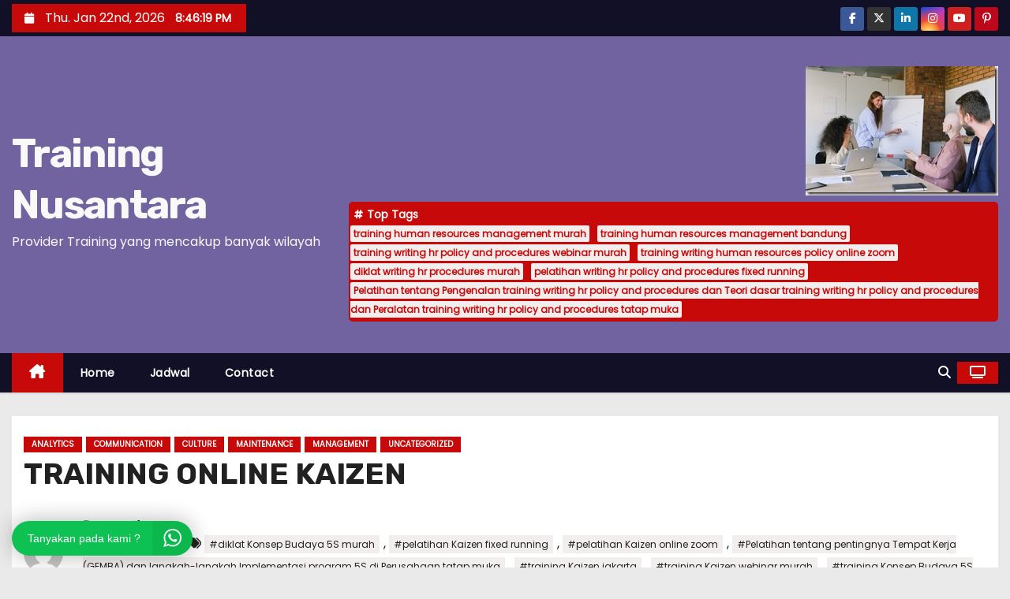

--- FILE ---
content_type: text/html; charset=UTF-8
request_url: https://www.training-nusantara.com/2022/06/28/training-online-kaizen/
body_size: 204470
content:
<!-- =========================
     Page Breadcrumb   
============================== -->
<!DOCTYPE html>
<html lang="en-US">
<head>
<meta charset="UTF-8">
<meta name="viewport" content="width=device-width, initial-scale=1">
<link rel="profile" href="https://gmpg.org/xfn/11">
<meta name='robots' content='index, follow, max-image-preview:large, max-snippet:-1, max-video-preview:-1' />

	<!-- This site is optimized with the Yoast SEO plugin v25.4 - https://yoast.com/wordpress/plugins/seo/ -->
	<title>TRAINING ONLINE KAIZEN</title>
	<meta name="description" content="TRAINING WEBINAR ONLINE KAIZEN bisa zoom, online / tatap muka, offline | WA : 081225346564 (1 orang bisa running)" />
	<link rel="canonical" href="https://www.training-nusantara.com/2022/06/28/training-online-kaizen/" />
	<meta property="og:locale" content="en_US" />
	<meta property="og:type" content="article" />
	<meta property="og:title" content="TRAINING ONLINE KAIZEN" />
	<meta property="og:description" content="TRAINING WEBINAR ONLINE KAIZEN bisa zoom, online / tatap muka, offline | WA : 081225346564 (1 orang bisa running)" />
	<meta property="og:url" content="https://www.training-nusantara.com/2022/06/28/training-online-kaizen/" />
	<meta property="og:site_name" content="Training Nusantara" />
	<meta property="article:published_time" content="2022-06-28T10:00:56+00:00" />
	<meta property="og:image" content="https://www.training-nusantara.com/wp-content/uploads/2022/03/TRAINING-ONLINE-KAIZEN.jpg" />
	<meta property="og:image:width" content="474" />
	<meta property="og:image:height" content="316" />
	<meta property="og:image:type" content="image/jpeg" />
	<meta name="author" content="nusantara" />
	<meta name="twitter:card" content="summary_large_image" />
	<meta name="twitter:label1" content="Written by" />
	<meta name="twitter:data1" content="nusantara" />
	<meta name="twitter:label2" content="Est. reading time" />
	<meta name="twitter:data2" content="3 minutes" />
	<script type="application/ld+json" class="yoast-schema-graph">{"@context":"https://schema.org","@graph":[{"@type":"WebPage","@id":"https://www.training-nusantara.com/2022/06/28/training-online-kaizen/","url":"https://www.training-nusantara.com/2022/06/28/training-online-kaizen/","name":"TRAINING ONLINE KAIZEN","isPartOf":{"@id":"https://www.training-nusantara.com/#website"},"primaryImageOfPage":{"@id":"https://www.training-nusantara.com/2022/06/28/training-online-kaizen/#primaryimage"},"image":{"@id":"https://www.training-nusantara.com/2022/06/28/training-online-kaizen/#primaryimage"},"thumbnailUrl":"https://www.training-nusantara.com/wp-content/uploads/2022/03/TRAINING-ONLINE-KAIZEN.jpg","datePublished":"2022-06-28T10:00:56+00:00","author":{"@id":"https://www.training-nusantara.com/#/schema/person/a1a78cfdca6584d9925d86a42495c2b5"},"description":"TRAINING WEBINAR ONLINE KAIZEN bisa zoom, online / tatap muka, offline | WA : 081225346564 (1 orang bisa running)","breadcrumb":{"@id":"https://www.training-nusantara.com/2022/06/28/training-online-kaizen/#breadcrumb"},"inLanguage":"en-US","potentialAction":[{"@type":"ReadAction","target":["https://www.training-nusantara.com/2022/06/28/training-online-kaizen/"]}]},{"@type":"ImageObject","inLanguage":"en-US","@id":"https://www.training-nusantara.com/2022/06/28/training-online-kaizen/#primaryimage","url":"https://www.training-nusantara.com/wp-content/uploads/2022/03/TRAINING-ONLINE-KAIZEN.jpg","contentUrl":"https://www.training-nusantara.com/wp-content/uploads/2022/03/TRAINING-ONLINE-KAIZEN.jpg","width":474,"height":316},{"@type":"BreadcrumbList","@id":"https://www.training-nusantara.com/2022/06/28/training-online-kaizen/#breadcrumb","itemListElement":[{"@type":"ListItem","position":1,"name":"Home","item":"https://www.training-nusantara.com/"},{"@type":"ListItem","position":2,"name":"TRAINING ONLINE KAIZEN"}]},{"@type":"WebSite","@id":"https://www.training-nusantara.com/#website","url":"https://www.training-nusantara.com/","name":"Training Nusantara","description":"Provider Training yang mencakup banyak wilayah","potentialAction":[{"@type":"SearchAction","target":{"@type":"EntryPoint","urlTemplate":"https://www.training-nusantara.com/?s={search_term_string}"},"query-input":{"@type":"PropertyValueSpecification","valueRequired":true,"valueName":"search_term_string"}}],"inLanguage":"en-US"},{"@type":"Person","@id":"https://www.training-nusantara.com/#/schema/person/a1a78cfdca6584d9925d86a42495c2b5","name":"nusantara","image":{"@type":"ImageObject","inLanguage":"en-US","@id":"https://www.training-nusantara.com/#/schema/person/image/","url":"https://secure.gravatar.com/avatar/a627558d169e3311784473fe4553ae21fe21d04187392e1d833f41a829f16b73?s=96&d=mm&r=g","contentUrl":"https://secure.gravatar.com/avatar/a627558d169e3311784473fe4553ae21fe21d04187392e1d833f41a829f16b73?s=96&d=mm&r=g","caption":"nusantara"},"sameAs":["https://www.training-nusantara.com"],"url":"https://www.training-nusantara.com/author/nusantara/"}]}</script>
	<!-- / Yoast SEO plugin. -->


<link rel='dns-prefetch' href='//www.googletagmanager.com' />
<link rel='dns-prefetch' href='//fonts.googleapis.com' />
<link rel="alternate" type="application/rss+xml" title="Training Nusantara &raquo; Feed" href="https://www.training-nusantara.com/feed/" />
<link rel="alternate" title="oEmbed (JSON)" type="application/json+oembed" href="https://www.training-nusantara.com/wp-json/oembed/1.0/embed?url=https%3A%2F%2Fwww.training-nusantara.com%2F2022%2F06%2F28%2Ftraining-online-kaizen%2F" />
<link rel="alternate" title="oEmbed (XML)" type="text/xml+oembed" href="https://www.training-nusantara.com/wp-json/oembed/1.0/embed?url=https%3A%2F%2Fwww.training-nusantara.com%2F2022%2F06%2F28%2Ftraining-online-kaizen%2F&#038;format=xml" />
<style id='wp-img-auto-sizes-contain-inline-css' type='text/css'>
img:is([sizes=auto i],[sizes^="auto," i]){contain-intrinsic-size:3000px 1500px}
/*# sourceURL=wp-img-auto-sizes-contain-inline-css */
</style>
<link rel='stylesheet' id='dashicons-css' href='https://www.training-nusantara.com/wp-includes/css/dashicons.min.css?ver=6.9' type='text/css' media='all' />
<link rel='stylesheet' id='post-views-counter-frontend-css' href='https://www.training-nusantara.com/wp-content/plugins/post-views-counter/css/frontend.min.css?ver=1.5.5' type='text/css' media='all' />
<style id='wp-emoji-styles-inline-css' type='text/css'>

	img.wp-smiley, img.emoji {
		display: inline !important;
		border: none !important;
		box-shadow: none !important;
		height: 1em !important;
		width: 1em !important;
		margin: 0 0.07em !important;
		vertical-align: -0.1em !important;
		background: none !important;
		padding: 0 !important;
	}
/*# sourceURL=wp-emoji-styles-inline-css */
</style>
<style id='wp-block-library-inline-css' type='text/css'>
:root{--wp-block-synced-color:#7a00df;--wp-block-synced-color--rgb:122,0,223;--wp-bound-block-color:var(--wp-block-synced-color);--wp-editor-canvas-background:#ddd;--wp-admin-theme-color:#007cba;--wp-admin-theme-color--rgb:0,124,186;--wp-admin-theme-color-darker-10:#006ba1;--wp-admin-theme-color-darker-10--rgb:0,107,160.5;--wp-admin-theme-color-darker-20:#005a87;--wp-admin-theme-color-darker-20--rgb:0,90,135;--wp-admin-border-width-focus:2px}@media (min-resolution:192dpi){:root{--wp-admin-border-width-focus:1.5px}}.wp-element-button{cursor:pointer}:root .has-very-light-gray-background-color{background-color:#eee}:root .has-very-dark-gray-background-color{background-color:#313131}:root .has-very-light-gray-color{color:#eee}:root .has-very-dark-gray-color{color:#313131}:root .has-vivid-green-cyan-to-vivid-cyan-blue-gradient-background{background:linear-gradient(135deg,#00d084,#0693e3)}:root .has-purple-crush-gradient-background{background:linear-gradient(135deg,#34e2e4,#4721fb 50%,#ab1dfe)}:root .has-hazy-dawn-gradient-background{background:linear-gradient(135deg,#faaca8,#dad0ec)}:root .has-subdued-olive-gradient-background{background:linear-gradient(135deg,#fafae1,#67a671)}:root .has-atomic-cream-gradient-background{background:linear-gradient(135deg,#fdd79a,#004a59)}:root .has-nightshade-gradient-background{background:linear-gradient(135deg,#330968,#31cdcf)}:root .has-midnight-gradient-background{background:linear-gradient(135deg,#020381,#2874fc)}:root{--wp--preset--font-size--normal:16px;--wp--preset--font-size--huge:42px}.has-regular-font-size{font-size:1em}.has-larger-font-size{font-size:2.625em}.has-normal-font-size{font-size:var(--wp--preset--font-size--normal)}.has-huge-font-size{font-size:var(--wp--preset--font-size--huge)}.has-text-align-center{text-align:center}.has-text-align-left{text-align:left}.has-text-align-right{text-align:right}.has-fit-text{white-space:nowrap!important}#end-resizable-editor-section{display:none}.aligncenter{clear:both}.items-justified-left{justify-content:flex-start}.items-justified-center{justify-content:center}.items-justified-right{justify-content:flex-end}.items-justified-space-between{justify-content:space-between}.screen-reader-text{border:0;clip-path:inset(50%);height:1px;margin:-1px;overflow:hidden;padding:0;position:absolute;width:1px;word-wrap:normal!important}.screen-reader-text:focus{background-color:#ddd;clip-path:none;color:#444;display:block;font-size:1em;height:auto;left:5px;line-height:normal;padding:15px 23px 14px;text-decoration:none;top:5px;width:auto;z-index:100000}html :where(.has-border-color){border-style:solid}html :where([style*=border-top-color]){border-top-style:solid}html :where([style*=border-right-color]){border-right-style:solid}html :where([style*=border-bottom-color]){border-bottom-style:solid}html :where([style*=border-left-color]){border-left-style:solid}html :where([style*=border-width]){border-style:solid}html :where([style*=border-top-width]){border-top-style:solid}html :where([style*=border-right-width]){border-right-style:solid}html :where([style*=border-bottom-width]){border-bottom-style:solid}html :where([style*=border-left-width]){border-left-style:solid}html :where(img[class*=wp-image-]){height:auto;max-width:100%}:where(figure){margin:0 0 1em}html :where(.is-position-sticky){--wp-admin--admin-bar--position-offset:var(--wp-admin--admin-bar--height,0px)}@media screen and (max-width:600px){html :where(.is-position-sticky){--wp-admin--admin-bar--position-offset:0px}}

/*# sourceURL=wp-block-library-inline-css */
</style><style id='global-styles-inline-css' type='text/css'>
:root{--wp--preset--aspect-ratio--square: 1;--wp--preset--aspect-ratio--4-3: 4/3;--wp--preset--aspect-ratio--3-4: 3/4;--wp--preset--aspect-ratio--3-2: 3/2;--wp--preset--aspect-ratio--2-3: 2/3;--wp--preset--aspect-ratio--16-9: 16/9;--wp--preset--aspect-ratio--9-16: 9/16;--wp--preset--color--black: #000000;--wp--preset--color--cyan-bluish-gray: #abb8c3;--wp--preset--color--white: #ffffff;--wp--preset--color--pale-pink: #f78da7;--wp--preset--color--vivid-red: #cf2e2e;--wp--preset--color--luminous-vivid-orange: #ff6900;--wp--preset--color--luminous-vivid-amber: #fcb900;--wp--preset--color--light-green-cyan: #7bdcb5;--wp--preset--color--vivid-green-cyan: #00d084;--wp--preset--color--pale-cyan-blue: #8ed1fc;--wp--preset--color--vivid-cyan-blue: #0693e3;--wp--preset--color--vivid-purple: #9b51e0;--wp--preset--gradient--vivid-cyan-blue-to-vivid-purple: linear-gradient(135deg,rgb(6,147,227) 0%,rgb(155,81,224) 100%);--wp--preset--gradient--light-green-cyan-to-vivid-green-cyan: linear-gradient(135deg,rgb(122,220,180) 0%,rgb(0,208,130) 100%);--wp--preset--gradient--luminous-vivid-amber-to-luminous-vivid-orange: linear-gradient(135deg,rgb(252,185,0) 0%,rgb(255,105,0) 100%);--wp--preset--gradient--luminous-vivid-orange-to-vivid-red: linear-gradient(135deg,rgb(255,105,0) 0%,rgb(207,46,46) 100%);--wp--preset--gradient--very-light-gray-to-cyan-bluish-gray: linear-gradient(135deg,rgb(238,238,238) 0%,rgb(169,184,195) 100%);--wp--preset--gradient--cool-to-warm-spectrum: linear-gradient(135deg,rgb(74,234,220) 0%,rgb(151,120,209) 20%,rgb(207,42,186) 40%,rgb(238,44,130) 60%,rgb(251,105,98) 80%,rgb(254,248,76) 100%);--wp--preset--gradient--blush-light-purple: linear-gradient(135deg,rgb(255,206,236) 0%,rgb(152,150,240) 100%);--wp--preset--gradient--blush-bordeaux: linear-gradient(135deg,rgb(254,205,165) 0%,rgb(254,45,45) 50%,rgb(107,0,62) 100%);--wp--preset--gradient--luminous-dusk: linear-gradient(135deg,rgb(255,203,112) 0%,rgb(199,81,192) 50%,rgb(65,88,208) 100%);--wp--preset--gradient--pale-ocean: linear-gradient(135deg,rgb(255,245,203) 0%,rgb(182,227,212) 50%,rgb(51,167,181) 100%);--wp--preset--gradient--electric-grass: linear-gradient(135deg,rgb(202,248,128) 0%,rgb(113,206,126) 100%);--wp--preset--gradient--midnight: linear-gradient(135deg,rgb(2,3,129) 0%,rgb(40,116,252) 100%);--wp--preset--font-size--small: 13px;--wp--preset--font-size--medium: 20px;--wp--preset--font-size--large: 36px;--wp--preset--font-size--x-large: 42px;--wp--preset--spacing--20: 0.44rem;--wp--preset--spacing--30: 0.67rem;--wp--preset--spacing--40: 1rem;--wp--preset--spacing--50: 1.5rem;--wp--preset--spacing--60: 2.25rem;--wp--preset--spacing--70: 3.38rem;--wp--preset--spacing--80: 5.06rem;--wp--preset--shadow--natural: 6px 6px 9px rgba(0, 0, 0, 0.2);--wp--preset--shadow--deep: 12px 12px 50px rgba(0, 0, 0, 0.4);--wp--preset--shadow--sharp: 6px 6px 0px rgba(0, 0, 0, 0.2);--wp--preset--shadow--outlined: 6px 6px 0px -3px rgb(255, 255, 255), 6px 6px rgb(0, 0, 0);--wp--preset--shadow--crisp: 6px 6px 0px rgb(0, 0, 0);}:where(.is-layout-flex){gap: 0.5em;}:where(.is-layout-grid){gap: 0.5em;}body .is-layout-flex{display: flex;}.is-layout-flex{flex-wrap: wrap;align-items: center;}.is-layout-flex > :is(*, div){margin: 0;}body .is-layout-grid{display: grid;}.is-layout-grid > :is(*, div){margin: 0;}:where(.wp-block-columns.is-layout-flex){gap: 2em;}:where(.wp-block-columns.is-layout-grid){gap: 2em;}:where(.wp-block-post-template.is-layout-flex){gap: 1.25em;}:where(.wp-block-post-template.is-layout-grid){gap: 1.25em;}.has-black-color{color: var(--wp--preset--color--black) !important;}.has-cyan-bluish-gray-color{color: var(--wp--preset--color--cyan-bluish-gray) !important;}.has-white-color{color: var(--wp--preset--color--white) !important;}.has-pale-pink-color{color: var(--wp--preset--color--pale-pink) !important;}.has-vivid-red-color{color: var(--wp--preset--color--vivid-red) !important;}.has-luminous-vivid-orange-color{color: var(--wp--preset--color--luminous-vivid-orange) !important;}.has-luminous-vivid-amber-color{color: var(--wp--preset--color--luminous-vivid-amber) !important;}.has-light-green-cyan-color{color: var(--wp--preset--color--light-green-cyan) !important;}.has-vivid-green-cyan-color{color: var(--wp--preset--color--vivid-green-cyan) !important;}.has-pale-cyan-blue-color{color: var(--wp--preset--color--pale-cyan-blue) !important;}.has-vivid-cyan-blue-color{color: var(--wp--preset--color--vivid-cyan-blue) !important;}.has-vivid-purple-color{color: var(--wp--preset--color--vivid-purple) !important;}.has-black-background-color{background-color: var(--wp--preset--color--black) !important;}.has-cyan-bluish-gray-background-color{background-color: var(--wp--preset--color--cyan-bluish-gray) !important;}.has-white-background-color{background-color: var(--wp--preset--color--white) !important;}.has-pale-pink-background-color{background-color: var(--wp--preset--color--pale-pink) !important;}.has-vivid-red-background-color{background-color: var(--wp--preset--color--vivid-red) !important;}.has-luminous-vivid-orange-background-color{background-color: var(--wp--preset--color--luminous-vivid-orange) !important;}.has-luminous-vivid-amber-background-color{background-color: var(--wp--preset--color--luminous-vivid-amber) !important;}.has-light-green-cyan-background-color{background-color: var(--wp--preset--color--light-green-cyan) !important;}.has-vivid-green-cyan-background-color{background-color: var(--wp--preset--color--vivid-green-cyan) !important;}.has-pale-cyan-blue-background-color{background-color: var(--wp--preset--color--pale-cyan-blue) !important;}.has-vivid-cyan-blue-background-color{background-color: var(--wp--preset--color--vivid-cyan-blue) !important;}.has-vivid-purple-background-color{background-color: var(--wp--preset--color--vivid-purple) !important;}.has-black-border-color{border-color: var(--wp--preset--color--black) !important;}.has-cyan-bluish-gray-border-color{border-color: var(--wp--preset--color--cyan-bluish-gray) !important;}.has-white-border-color{border-color: var(--wp--preset--color--white) !important;}.has-pale-pink-border-color{border-color: var(--wp--preset--color--pale-pink) !important;}.has-vivid-red-border-color{border-color: var(--wp--preset--color--vivid-red) !important;}.has-luminous-vivid-orange-border-color{border-color: var(--wp--preset--color--luminous-vivid-orange) !important;}.has-luminous-vivid-amber-border-color{border-color: var(--wp--preset--color--luminous-vivid-amber) !important;}.has-light-green-cyan-border-color{border-color: var(--wp--preset--color--light-green-cyan) !important;}.has-vivid-green-cyan-border-color{border-color: var(--wp--preset--color--vivid-green-cyan) !important;}.has-pale-cyan-blue-border-color{border-color: var(--wp--preset--color--pale-cyan-blue) !important;}.has-vivid-cyan-blue-border-color{border-color: var(--wp--preset--color--vivid-cyan-blue) !important;}.has-vivid-purple-border-color{border-color: var(--wp--preset--color--vivid-purple) !important;}.has-vivid-cyan-blue-to-vivid-purple-gradient-background{background: var(--wp--preset--gradient--vivid-cyan-blue-to-vivid-purple) !important;}.has-light-green-cyan-to-vivid-green-cyan-gradient-background{background: var(--wp--preset--gradient--light-green-cyan-to-vivid-green-cyan) !important;}.has-luminous-vivid-amber-to-luminous-vivid-orange-gradient-background{background: var(--wp--preset--gradient--luminous-vivid-amber-to-luminous-vivid-orange) !important;}.has-luminous-vivid-orange-to-vivid-red-gradient-background{background: var(--wp--preset--gradient--luminous-vivid-orange-to-vivid-red) !important;}.has-very-light-gray-to-cyan-bluish-gray-gradient-background{background: var(--wp--preset--gradient--very-light-gray-to-cyan-bluish-gray) !important;}.has-cool-to-warm-spectrum-gradient-background{background: var(--wp--preset--gradient--cool-to-warm-spectrum) !important;}.has-blush-light-purple-gradient-background{background: var(--wp--preset--gradient--blush-light-purple) !important;}.has-blush-bordeaux-gradient-background{background: var(--wp--preset--gradient--blush-bordeaux) !important;}.has-luminous-dusk-gradient-background{background: var(--wp--preset--gradient--luminous-dusk) !important;}.has-pale-ocean-gradient-background{background: var(--wp--preset--gradient--pale-ocean) !important;}.has-electric-grass-gradient-background{background: var(--wp--preset--gradient--electric-grass) !important;}.has-midnight-gradient-background{background: var(--wp--preset--gradient--midnight) !important;}.has-small-font-size{font-size: var(--wp--preset--font-size--small) !important;}.has-medium-font-size{font-size: var(--wp--preset--font-size--medium) !important;}.has-large-font-size{font-size: var(--wp--preset--font-size--large) !important;}.has-x-large-font-size{font-size: var(--wp--preset--font-size--x-large) !important;}
/*# sourceURL=global-styles-inline-css */
</style>

<style id='classic-theme-styles-inline-css' type='text/css'>
/*! This file is auto-generated */
.wp-block-button__link{color:#fff;background-color:#32373c;border-radius:9999px;box-shadow:none;text-decoration:none;padding:calc(.667em + 2px) calc(1.333em + 2px);font-size:1.125em}.wp-block-file__button{background:#32373c;color:#fff;text-decoration:none}
/*# sourceURL=/wp-includes/css/classic-themes.min.css */
</style>
<link rel='stylesheet' id='ansar-import-css' href='https://www.training-nusantara.com/wp-content/plugins/ansar-import/public/css/ansar-import-public.css?ver=2.0.0' type='text/css' media='all' />
<link rel='stylesheet' id='okewa-ui-animate-css' href='https://www.training-nusantara.com/wp-content/plugins/okewa-disable/assets/css/animate.min.css?ver=6.9' type='text/css' media='all' />
<link rel='stylesheet' id='okewa-ui-style-css' href='https://www.training-nusantara.com/wp-content/plugins/okewa-disable/assets/css/okewa-ui-style.css?ver=6.9' type='text/css' media='all' />
<link rel='stylesheet' id='newses-fonts-css' href='//fonts.googleapis.com/css?family=Rubik%3A400%2C500%2C700%7CPoppins%3A400%26display%3Dswap&#038;subset=latin%2Clatin-ext' type='text/css' media='all' />
<link rel='stylesheet' id='bootstrap-css' href='https://www.training-nusantara.com/wp-content/themes/newses/css/bootstrap.css?ver=6.9' type='text/css' media='all' />
<link rel='stylesheet' id='newses-style-css' href='https://www.training-nusantara.com/wp-content/themes/newses/style.css?ver=6.9' type='text/css' media='all' />
<link rel='stylesheet' id='newses-default-css' href='https://www.training-nusantara.com/wp-content/themes/newses/css/colors/default.css?ver=6.9' type='text/css' media='all' />
<link rel='stylesheet' id='all-font-awesome-css' href='https://www.training-nusantara.com/wp-content/themes/newses/css/font-awesome.css?ver=6.9' type='text/css' media='all' />
<link rel='stylesheet' id='smartmenus-css' href='https://www.training-nusantara.com/wp-content/themes/newses/css/jquery.smartmenus.bootstrap.css?ver=6.9' type='text/css' media='all' />
<link rel='stylesheet' id='newses-swiper.min-css' href='https://www.training-nusantara.com/wp-content/themes/newses/css/swiper.min.css?ver=6.9' type='text/css' media='all' />
<script type="text/javascript" src="https://www.training-nusantara.com/wp-includes/js/jquery/jquery.min.js?ver=3.7.1" id="jquery-core-js"></script>
<script type="text/javascript" src="https://www.training-nusantara.com/wp-includes/js/jquery/jquery-migrate.min.js?ver=3.4.1" id="jquery-migrate-js"></script>
<script type="text/javascript" src="https://www.training-nusantara.com/wp-content/plugins/ansar-import/public/js/ansar-import-public.js?ver=2.0.0" id="ansar-import-js"></script>
<script type="text/javascript" id="okewa-ui-js-js-extra">
/* <![CDATA[ */
var okewa_ui_data = {"z_index":"1"};
//# sourceURL=okewa-ui-js-js-extra
/* ]]> */
</script>
<script type="text/javascript" src="https://www.training-nusantara.com/wp-content/plugins/okewa-disable/assets/js/okewa-ui-js.js?ver=6.9" id="okewa-ui-js-js"></script>
<script type="text/javascript" src="https://www.training-nusantara.com/wp-content/plugins/okewa-disable/assets/js/js.cookie.min.js?ver=6.9" id="okewa-cookie-js-js"></script>
<script type="text/javascript" src="https://www.training-nusantara.com/wp-content/themes/newses/js/navigation.js?ver=6.9" id="newses-navigation-js"></script>
<script type="text/javascript" src="https://www.training-nusantara.com/wp-content/themes/newses/js/bootstrap.js?ver=6.9" id="bootstrap-js"></script>
<script type="text/javascript" src="https://www.training-nusantara.com/wp-content/themes/newses/js/jquery.marquee.js?ver=6.9" id="newses-marquee-js-js"></script>
<script type="text/javascript" src="https://www.training-nusantara.com/wp-content/themes/newses/js/swiper.min.js?ver=6.9" id="newses-swiper.min.js-js"></script>
<script type="text/javascript" src="https://www.training-nusantara.com/wp-content/themes/newses/js/jquery.smartmenus.js?ver=6.9" id="smartmenus-js-js"></script>
<script type="text/javascript" src="https://www.training-nusantara.com/wp-content/themes/newses/js/bootstrap-smartmenus.js?ver=6.9" id="bootstrap-smartmenus-js-js"></script>

<!-- Google tag (gtag.js) snippet added by Site Kit -->
<!-- Google Analytics snippet added by Site Kit -->
<script type="text/javascript" src="https://www.googletagmanager.com/gtag/js?id=GT-NGSCBW8Z" id="google_gtagjs-js" async></script>
<script type="text/javascript" id="google_gtagjs-js-after">
/* <![CDATA[ */
window.dataLayer = window.dataLayer || [];function gtag(){dataLayer.push(arguments);}
gtag("set","linker",{"domains":["www.training-nusantara.com"]});
gtag("js", new Date());
gtag("set", "developer_id.dZTNiMT", true);
gtag("config", "GT-NGSCBW8Z");
 window._googlesitekit = window._googlesitekit || {}; window._googlesitekit.throttledEvents = []; window._googlesitekit.gtagEvent = (name, data) => { var key = JSON.stringify( { name, data } ); if ( !! window._googlesitekit.throttledEvents[ key ] ) { return; } window._googlesitekit.throttledEvents[ key ] = true; setTimeout( () => { delete window._googlesitekit.throttledEvents[ key ]; }, 5 ); gtag( "event", name, { ...data, event_source: "site-kit" } ); }; 
//# sourceURL=google_gtagjs-js-after
/* ]]> */
</script>
<link rel="https://api.w.org/" href="https://www.training-nusantara.com/wp-json/" /><link rel="alternate" title="JSON" type="application/json" href="https://www.training-nusantara.com/wp-json/wp/v2/posts/2787" /><link rel="EditURI" type="application/rsd+xml" title="RSD" href="https://www.training-nusantara.com/xmlrpc.php?rsd" />
<meta name="generator" content="WordPress 6.9" />
<link rel='shortlink' href='https://www.training-nusantara.com/?p=2787' />
<meta name="generator" content="Site Kit by Google 1.170.0" /><!-- Analytics by WP Statistics - https://wp-statistics.com -->
        <style type="text/css">
            
            body .mg-headwidget .site-branding-text a,
            .site-header .site-branding .site-title a:visited,
            .site-header .site-branding .site-title a:hover,
            body .mg-headwidget .site-branding-text .site-description {
                color: #f9f9f9;
            }
            .site-branding-text .site-title a {
                font-size: 50px;
            }
            @media only screen and (max-width: 640px) {
                .site-branding-text .site-title a {
                    font-size: 40px;
                }
            }
            @media only screen and (max-width: 375px) {
                .site-branding-text .site-title a {
                    font-size: 32px;
                }
            }
                    </style>
        <link rel="icon" href="https://www.training-nusantara.com/wp-content/uploads/2022/03/training-11-150x150.jpg" sizes="32x32" />
<link rel="icon" href="https://www.training-nusantara.com/wp-content/uploads/2022/03/training-11.jpg" sizes="192x192" />
<link rel="apple-touch-icon" href="https://www.training-nusantara.com/wp-content/uploads/2022/03/training-11.jpg" />
<meta name="msapplication-TileImage" content="https://www.training-nusantara.com/wp-content/uploads/2022/03/training-11.jpg" />
		<style type="text/css" id="wp-custom-css">
			TRAINING ONLINE ENTERPRISE ARCHITECTURE DEVELOPMENT PRACTICE: ORGANIZATION USE CASES
TRAINING ONLINE ENTERPRISE ARCHITECTURE DEVELOPMENT PRACTICE: ORGANIZATION USE CASES


&nbsp;
DESKRIPSI TRAINING WEBINAR PENGENALAN ENTERPRISE ARCHITECTURE DEVELOPMENT PRACTICE :
Arsitektur adalah proses dan produk dari perencanaan, perancangan, dan konstruksi bangunan atau struktur lainnya. Karya arsitektur, dalam bentuk bangunan atau struktur, dianggap sebagai simbol kultural dan sebagai karya seni.

Arsitektur Perusahaan adalah praktik pendokumentasian elemen-elemen strategi bisnis, business case, model bisnis, serta teknologi, kebijakan dan infrastruktur yang membentuk perusahaan. Arsitektur perusahaan juga merujuk pada cara perusahaan diorganisasi, beroperasi dan merespon perubahan-perubahan dalam pasar.Menimbang cukup kompleknya materi pelatihan Enterprise Architecture Development Practice: Organization Use Cases ini bagi peserta, dibutuhkan training provider yang berpengalaman di bidangnya agar tidak membuat peserta tidak menjadi cepat bosan dan jenuh dalam mendalami bidang teknik ini.
TUJUAN TRAINING PENGEMBANGAN ARSITEKTUR PERUSAHAAN UNTUK PRAKERJA :
Dengan mengikuti pelatihan Enterprise Architecture Development Practice: Organization Use Cases Peserta dapat berbagi pengetahuan / sharing knowledge mengenai Enterprise Architecture Development Practice: Organization Use Cases dengan peserta dari perusahaan lain yang bergerak di bidang Enterprise Architecture Development Practice: Organization Use Cases
MATERI pelatihan pengenalan Enterprise Architecture Development Practice online Zoom :
1. Apa dan Mengapa Enterprise Architecture (EA)

2. Apa dan Mengapa EA Frameworks

3. Tools Pengembangan EA

3.1. Tool Pengembangan Terpadu

3.2. Tool Pengembangan Individual

4. Pengantar Togaf Framework: Studi Kasus Organisasi

5. Metodologi Pengembangan EA: Studi Kasus Organisasi

6. Case Study Pengembangan EA: Studi Kasus Organisasi

6.1. Studi Kasus Berbasis Architecture

6.2. Studi Kasus Berbasis Organisasi

7. Business Process Model and Notation (BPMN): Studi Kasus Organisasi

7.1 BPMN Fundamental

7.2 BPMN Simulation

8. Unified Modeling Language (UML): Studi Kasus Organisasi

8.1 Planning

8.2 Analysis and Design

9. Studi Kasus / Praktek pemecahan masalah Enterprise Architecture Development Practice: Organization Use Cases
METODE pelatihan pengembangan arsitektur perusahaan online Zoom :
Metode Training Enterprise Architecture Development Practice: Organization Use Cases dapat menggunakan fasilitas training zoom atau training online, dan bisa juga training offline atau training tatap muka.
INSTRUKTUR pelatihan prinsip dasar Enterprise Architecture Development Practice online Zoom :
Instruktur yang mengajar pelatihan Enterprise Architecture Development Practice: Organization Use Cases ini adalah instruktur yang berkompeten di bidang Enterprise Architecture Development Practice: Organization Use Casesinti baik dari kalangan akademisi maupun praktisi.
PESERTA
Peserta yang dapat mengikuti training Enterprise Architecture Development Practice: Organization Use Cases ini adalah staff sdm atau karyawan yang ingin mendalami bidang Enterprise Architecture Development Practice: Organization Use Cases

Karena kompleksnya pelatihan ini, maka dibutuhkan pendalaman yang lebih komprehensif melalui sebuah training. Dan menjadi sebuah kebutuhan akan training provider yang berpengalaman di bidangnya agar tidak membuat peserta menjadi cepat bosan dan jenuh dalam mendalami bidang teknik ini.
Jadwal Training Nusantara 2025:
Batch 1 : 7 - 8 Januari 2026 || 14 - 15 Januari 2026 || 21 - 22 Januari 2026

Batch 2 : 4 - 5 Februari 2026 || 11 - 12 Februari 2026 || 18 - 19 Februari 2026

Batch 3 : 2 - 3 Maret 2026  || 4 - 5 Maret 2026

Batch 4 : 1 - 2 April 2026 || 8 - 9 April 2026  || 15 - 16 April 2026 || 22 - 23 April 2026

Batch 5 : 5 - 6 Mei 2026  || 12 - 13 Mei 2026 || 19 - 20 Mei 2026 || 25 - 26 Mei 2026

Batch 6 : 2 - 3 Juni 2026  || 9 - 10 Juni 2026  || 18 - 19 Juni 2026  || 23 - 24 Juni 2026

Batch 7 : 7 - 8 Juli 2026 || 14 - 15 Juli 2026  || 21 - 22 Juli 2026 || 28 - 29 Juli 2026

Batch 8 : 4 - 5 Agustus 2026  || 11 - 12 Agustus 2026  || 18 - 19 Agustus 2026  || 26 - 27 Agustus 2026

Batch 9 : 1 - 2 September 2026  ||  8 - 9 September 2026  ||  15 - 16 September 2026  || 22 - 23 September 2026

Batch 10 : 6 - 7 Oktober 2026  || 13 - 14 Oktober 2026  ||  20 - 21 Oktober 2026  || 27 - 28 Oktober 2026

Batch 11 : 3 - 4 November 2026 || 10 - 11 November 2026  || 17 - 18 November 2026 || 24 - 25 November 2026

Batch 12 : 1 - 2 Desember 2026  ||  8 - 9 Desember 2026  || 15 - 16 Desember 2026  || 22 - 23 Desember 2026

Jadwal tersebut dapat disesuaikan dengan kebutuhan calon peserta
Lokasi Training Tahun 2024 :

 	Yogyakarta, Hotel Dafam Seturan(7.300.000 IDR / participant)
 	Jakarta, Hotel Amaris Tendean (7.900.000 IDR / participant)
 	Bandung, Hotel Golden Flower (7.800.000 IDR / participant)
 	Bali, Hotel Ibis Kuta (8.500.000 IDR / participant)
 	Lombok, Hotel Jayakarta (8.750.000 IDR / participant)

Catatan :

 	Waktu pelatihan Dua+1* hari dengan Biaya tersedia untuk Perorangan, Group, dan Inhouse Training, belum termasuk akomodasi/penginapan.
 	Untuk biaya dan jadwal training harap menghubungi marketing kembali

Investasi training:
Investasi pelatihan selama dua hari tersebut menyesuaikan dengan jumlah peserta (on call). *Please feel free to contact us.

Apabila perusahaan membutuhkan paket in house training, anggaran investasi pelatihan dapat menyesuaikan dengan anggaran perusahaan.
Fasilitas training:

 	Free Penjemputan dari bandara ke hotel*.
 	Modul / Handout.
 	Flashdisk*.
 	Certificate of attendance.
 	FREE Bag or bagpacker.
		</style>
		</head>
<body data-rsssl=1 class="wp-singular post-template-default single single-post postid-2787 single-format-standard wp-embed-responsive wp-theme-newses wide" >
<div id="page" class="site">
<a class="skip-link screen-reader-text" href="#content">
Skip to content</a>
    <!--wrapper-->
    <div class="wrapper" id="custom-background-css">
        <header class="mg-headwidget">
            <!--==================== TOP BAR ====================-->
            <div class="mg-head-detail d-none d-md-block">
    <div class="container">
        <div class="row align-items-center">
            <div class="col-md-6 col-xs-12 col-sm-6">
                <ul class="info-left">
                                <li>
                                    <i class="fa fa-calendar ml-3"></i>
                    Thu. Jan 22nd, 2026                     <span id="time" class="time"></span>
                            </li>                        
                        </ul>
            </div>
            <div class="col-md-6 col-xs-12">
                <ul class="mg-social info-right">
                            <li>
                <a  target="_blank" href="#">
                    <span class="icon-soci facebook"><i class="fa-brands fa-facebook-f"></i></span>
                </a>
            </li>
                    <li>
                <a target="_blank" href="#">
                    <span class="icon-soci x-twitter"><i class="fa-brands fa-x-twitter"></i></span>
                </a>
            </li>
                    <li>
                <a target="_blank"  href="#">
                    <span class="icon-soci linkedin"><i class="fa-brands fa-linkedin-in"></i></span>
                </a>
            </li>
                    <li>
                <a target="_blank"  href="#">
                    <span class="icon-soci instagram"><i class="fa-brands fa-instagram"></i></span>
                </a>
            </li>
                    <li>
                <a target="_blank"  href="#">
                    <span class="icon-soci youtube"><i class="fa-brands fa-youtube"></i></span>
                </a>
            </li>
                    <li>
                <a target="_blank"  href="#">
                    <span class="icon-soci pinterest"><i class="fa-brands fa-pinterest-p"></i></span>
                </a>
            </li>
                        </ul>
            </div>
        </div>
    </div>
</div>
            <div class="clearfix"></div>
                        <div class="mg-nav-widget-area-back" style='background-image: url("https://demos.themeansar.com/newses/lite/wp-content/uploads/2020/06/cropped-line-pattern_QWEJEGALIL.jpg" );'>
                        <div class="overlay">
              <div class="inner"  style="background-color:rgba(32,10,112,0.6);" >
                <div class="container">
                    <div class="mg-nav-widget-area">
                        <div class="row align-items-center  ">
                            <div class="col-md-4 text-center-xs ">
                                <div class="site-logo">
                                                                    </div>
                                <div class="site-branding-text ">
                                                                        <p class="site-title"> <a href="https://www.training-nusantara.com/" rel="home">Training Nusantara</a></p>
                                                                        <p class="site-description">Provider Training yang mencakup banyak wilayah</p>
                                </div>   
                            </div>
                           
            <div class="col-md-8 text-center-xs">
                
                    <div class="container">
                        <div class="row align-items-center">
                            <div class="ml-auto py-2">
                                <a class="pull-right img-fluid" href="" target="_blank" ">
                                    <img width="244" height="164" src="https://www.training-nusantara.com/wp-content/uploads/2022/03/training_thumb-50.jpg" class="attachment-full size-full" alt="" decoding="async" />                                </a>
                            </div>
                        </div>
                    </div>
                    
                                <!--== Top Tags ==-->
                  <div class="mg-tpt-tag-area">
                       <div class="mg-tpt-txnlst clearfix"><strong>Top Tags</strong><ul><li><a href="https://www.training-nusantara.com/tag/training-human-resources-management-murah/">training human resources management murah</a></li><li><a href="https://www.training-nusantara.com/tag/training-human-resources-management-bandung/">training human resources management bandung</a></li><li><a href="https://www.training-nusantara.com/tag/training-writing-hr-policy-and-procedures-webinar-murah/">training writing hr policy and procedures webinar murah</a></li><li><a href="https://www.training-nusantara.com/tag/training-writing-human-resources-policy-online-zoom/">training writing human resources policy online zoom</a></li><li><a href="https://www.training-nusantara.com/tag/diklat-writing-hr-procedures-murah/">diklat writing hr procedures murah</a></li><li><a href="https://www.training-nusantara.com/tag/pelatihan-writing-hr-policy-and-procedures-fixed-running/">pelatihan writing hr policy and procedures fixed running</a></li><li><a href="https://www.training-nusantara.com/tag/pelatihan-tentang-pengenalan-training-writing-hr-policy-and-procedures-dan-teori-dasar-training-writing-hr-policy-and-procedures-dan-peralatan-training-writing-hr-policy-and-procedures-tatap-muka/">Pelatihan tentang Pengenalan training writing hr policy and procedures dan Teori dasar training writing hr policy and procedures dan Peralatan training writing hr policy and procedures tatap muka</a></li></ul></div>          
                  </div>
                <!-- Trending line END -->
                  
            </div>
                                </div>
                    </div>
                </div>
                </div>
              </div>
          </div>
            <div class="mg-menu-full">
                <nav class="navbar navbar-expand-lg navbar-wp">
                    <div class="container">
                        <!-- Right nav -->
                    <div class="m-header align-items-center">
                        <a class="mobilehomebtn" href="https://www.training-nusantara.com"><span class="fa-solid fa-house-chimney"></span></a>
                        <!-- navbar-toggle -->
                        <button class="navbar-toggler collapsed ml-auto" type="button" data-toggle="collapse" data-target="#navbar-wp" aria-controls="navbarSupportedContent" aria-expanded="false" aria-label="Toggle navigation">
                          <!-- <span class="my-1 mx-2 close"></span>
                          <span class="navbar-toggler-icon"></span> -->
                          <div class="burger">
                            <span class="burger-line"></span>
                            <span class="burger-line"></span>
                            <span class="burger-line"></span>
                          </div>
                        </button>
                        <!-- /navbar-toggle -->
                                    <div class="dropdown show mg-search-box">
                <a class="dropdown-toggle msearch ml-auto" href="#" role="button" id="dropdownMenuLink" data-toggle="dropdown" aria-haspopup="true" aria-expanded="false">
                    <i class="fa-solid fa-magnifying-glass"></i>
                </a>
                <div class="dropdown-menu searchinner" aria-labelledby="dropdownMenuLink">
                    <form role="search" method="get" id="searchform" action="https://www.training-nusantara.com/">
  <div class="input-group">
    <input type="search" class="form-control" placeholder="Search" value="" name="s" />
    <span class="input-group-btn btn-default">
    <button type="submit" class="btn"> <i class="fa-solid fa-magnifying-glass"></i> </button>
    </span> </div>
</form>                </div>
            </div>
                  <a href="#" target="_blank" class="btn-theme px-3 ml-2">
            <i class="fa-solid fa-tv"></i>
        </a>
                            </div>
                    <!-- /Right nav -->
                    <!-- Navigation -->
                    <div class="collapse navbar-collapse" id="navbar-wp"> 
                      <ul id="menu-primary" class="nav navbar-nav mr-auto"><li class="active home"><a class="nav-link homebtn" title="Home" href="https://www.training-nusantara.com"><span class='fa-solid fa-house-chimney'></span></a></li><li id="menu-item-18064" class="menu-item menu-item-type-post_type menu-item-object-page menu-item-home menu-item-18064"><a class="nav-link" title="Home" href="https://www.training-nusantara.com/">Home</a></li>
<li id="menu-item-18067" class="menu-item menu-item-type-post_type menu-item-object-page menu-item-18067"><a class="nav-link" title="Jadwal" href="https://www.training-nusantara.com/jadwal/">Jadwal</a></li>
<li id="menu-item-9267" class="menu-item menu-item-type-post_type menu-item-object-page menu-item-9267"><a class="nav-link" title="Contact" href="https://www.training-nusantara.com/contact/">Contact</a></li>
</ul>                    </div>   
                    <!--/ Navigation -->
                    <!-- Right nav -->
                    <div class="desk-header pl-3 ml-auto my-2 my-lg-0 position-relative align-items-center">
                                  <div class="dropdown show mg-search-box">
                <a class="dropdown-toggle msearch ml-auto" href="#" role="button" id="dropdownMenuLink" data-toggle="dropdown" aria-haspopup="true" aria-expanded="false">
                    <i class="fa-solid fa-magnifying-glass"></i>
                </a>
                <div class="dropdown-menu searchinner" aria-labelledby="dropdownMenuLink">
                    <form role="search" method="get" id="searchform" action="https://www.training-nusantara.com/">
  <div class="input-group">
    <input type="search" class="form-control" placeholder="Search" value="" name="s" />
    <span class="input-group-btn btn-default">
    <button type="submit" class="btn"> <i class="fa-solid fa-magnifying-glass"></i> </button>
    </span> </div>
</form>                </div>
            </div>
                  <a href="#" target="_blank" class="btn-theme px-3 ml-2">
            <i class="fa-solid fa-tv"></i>
        </a>
                            </div>
                    <!-- /Right nav --> 
                  </div>
                </nav>
            </div>
        </header>
        <div class="clearfix"></div>
        <!--== /Top Tags ==-->
                        <!--== Home Slider ==-->
                <!--==/ Home Slider ==-->
        <!--==================== Newses breadcrumb section ====================-->
<!-- =========================
     Page Content Section      
============================== -->
<main id="content" class="single-class content">
  <!--container-->
  <div class="container">
    <!--row-->
    <div class="row">
      <div class="col-md-12">
        <div class="mg-header mb-30">
          <div class="mg-blog-category"><a class="newses-categories category-color-1" href="https://www.training-nusantara.com/category/analytics/"> 
                                 Analytics
                             </a><a class="newses-categories category-color-1" href="https://www.training-nusantara.com/category/communication/"> 
                                 Communication
                             </a><a class="newses-categories category-color-1" href="https://www.training-nusantara.com/category/culture/"> 
                                 Culture
                             </a><a class="newses-categories category-color-1" href="https://www.training-nusantara.com/category/maintenance/"> 
                                 Maintenance
                             </a><a class="newses-categories category-color-1" href="https://www.training-nusantara.com/category/management/"> 
                                 Management
                             </a><a class="newses-categories category-color-1" href="https://www.training-nusantara.com/category/uncategorized/"> 
                                 Uncategorized
                             </a></div>              <h1 class="title">TRAINING ONLINE KAIZEN</h1>
                              <div class="media mg-info-author-block"> 
                                            <a class="mg-author-pic" href="https://www.training-nusantara.com/author/nusantara/"> <img alt='' src='https://secure.gravatar.com/avatar/a627558d169e3311784473fe4553ae21fe21d04187392e1d833f41a829f16b73?s=150&#038;d=mm&#038;r=g' srcset='https://secure.gravatar.com/avatar/a627558d169e3311784473fe4553ae21fe21d04187392e1d833f41a829f16b73?s=300&#038;d=mm&#038;r=g 2x' class='avatar avatar-150 photo' height='150' width='150' decoding='async'/> </a>
                                        <div class="media-body">
                                                    <h4 class="media-heading"><span>By</span><a href="https://www.training-nusantara.com/author/nusantara/">nusantara</a></h4>
                                                    <span class="mg-blog-date"><i class="fa-regular fa-clock"></i> 
                                Jun 28, 2022                            </span>
                                                    <span class="newses-tags"><i class="fa-solid fa-tags"></i>
                             <a href="https://www.training-nusantara.com/tag/diklat-konsep-budaya-5s-murah/">#diklat Konsep Budaya 5S murah</a>,  <a href="https://www.training-nusantara.com/tag/pelatihan-kaizen-fixed-running/">#pelatihan Kaizen fixed running</a>,  <a href="https://www.training-nusantara.com/tag/pelatihan-kaizen-online-zoom/">#pelatihan Kaizen online zoom</a>,  <a href="https://www.training-nusantara.com/tag/pelatihan-tentang-pentingnya-tempat-kerja-gemba-dan-langkah-langkah-implementasi-program-5s-di-perusahaan-tatap-muka/">#Pelatihan tentang pentingnya Tempat Kerja (GEMBA) dan langkah-langkah Implementasi program 5S di Perusahaan tatap muka</a>,  <a href="https://www.training-nusantara.com/tag/training-kaizen-jakarta/">#training Kaizen jakarta</a>,  <a href="https://www.training-nusantara.com/tag/training-kaizen-webinar-murah/">#training Kaizen webinar murah</a>,  <a href="https://www.training-nusantara.com/tag/training-konsep-budaya-5s-surabaya/">#training Konsep Budaya 5S surabaya</a>,  <a href="https://www.training-nusantara.com/tag/training-penerapan-kaizen-bandung/">#training Penerapan KAIZEN bandung</a>,  <a href="https://www.training-nusantara.com/tag/training-penerapan-kaizen-murah/">#training Penerapan KAIZEN murah</a>,  <a href="https://www.training-nusantara.com/tag/training-pengenalan-kaizen-jogja/">#training Pengenalan Kaizen jogja</a>, <a href="https://www.training-nusantara.com/tag/training-pengenalan-kaizen-online-zoom/">#training Pengenalan Kaizen online zoom</a>                            </span>
                                            </div>
                </div>
                        </div>
      </div>
    </div>
    <div class="single-main-content row">
              <div class="col-lg-9 col-md-8">
                        <div class="mg-blog-post-box"> 
            <img width="474" height="316" src="https://www.training-nusantara.com/wp-content/uploads/2022/03/TRAINING-ONLINE-KAIZEN.jpg" class="img-responsive wp-post-image" alt="" decoding="async" fetchpriority="high" srcset="https://www.training-nusantara.com/wp-content/uploads/2022/03/TRAINING-ONLINE-KAIZEN.jpg 474w, https://www.training-nusantara.com/wp-content/uploads/2022/03/TRAINING-ONLINE-KAIZEN-300x200.jpg 300w" sizes="(max-width: 474px) 100vw, 474px" />            <article class="small single p-3">
                <p>TRAINING ONLINE KAIZEN</p>
<h2>TRAINING ONLINE KAIZEN</h2>
<p>&nbsp;</p>
<p><a href="https://www.training-nusantara.com/?p=2787&amp;preview=true"><img decoding="async" class="alignnone wp-image-11000 size-medium" src="https://www.training-nusantara.com/wp-content/uploads/2022/03/TRAINING-ONLINE-KAIZEN-300x200.jpg" alt="TRAINING ONLINE KAIZEN" width="300" height="200" srcset="https://www.training-nusantara.com/wp-content/uploads/2022/03/TRAINING-ONLINE-KAIZEN-300x200.jpg 300w, https://www.training-nusantara.com/wp-content/uploads/2022/03/TRAINING-ONLINE-KAIZEN.jpg 474w" sizes="(max-width: 300px) 100vw, 300px" /></a></p>
<h3>DESKRIPSI TRAINING ONLINE KAIZEN</h3>
<p><a href="https://mataramtraining.com">Kaizen</a> merupakan istilah dalam bahasa Jepang yang bermakna &#8220;perbaikan berkesinambungan&#8221;. Filsafat kaizen berpandangan bahwa hidup kita hendaknya fokus pada upaya perbaikan terus-menerus.Menimbang cukup kompleknya materi pelatihan Kaizen ini bagi peserta, dibutuhkan training provider yang berpengalaman di bidangnya agar tidak membuat peserta tidak menjadi cepat bosan dan jenuh dalam mendalami bidang teknik ini.</p>
<h3>TUJUAN TRAINING ONLINE KAIZEN</h3>
<p>Dengan mengikuti pelatihan Kaizen Peserta dapat berbagi pengetahuan / sharing knowledge mengenai Kaizen dengan peserta dari perusahaan lain yang bergerak di bidang Kaizen</p>
<h3>MATERI TRAINING ONLINE KAIZEN<b></b></h3>
<p>– KAIZEN (CONTINUOUS IMPROVEMENT) &amp; KONSEP 5S, DEFINISI, AKTIVITAS DAN SASARAN</p>
<p>– KONSEP 5S DAN PENERAPANNYA DI PABRIK: SEIRI-RINGKAS, SEITON-RAPI, SEISO-RESIK, SEIKETSU-RAWAT, SHITSUKE-RAJIN</p>
<p>– PENERAPAN PROGRAM 5S DI PERUSAHAAN:</p>
<p>– ORGANISASI DAN PERAN KARYAWAN</p>
<p>– LANGKAH-LANGKAH PENERAPAN &amp; ALAT-ALAT BANTU 5S</p>
<p>– KUNCI SUKSES DI DALAM PENERAPAN PROGRAM 5S</p>
<p>&#8211; Studi Kasus / Praktek pemecahan masalah Kaizen</p>
<h3>METODE <i>pelatihan Konsep Budaya 5S online Zoom</i> :<i></i></h3>
<p>Metode Training Kaizen dapat menggunakan fasilitas training zoom atau training online, dan bisa juga training offline atau training tatap muka.</p>
<h3>INSTRUKTUR <u>pelatihan Penerapan KAIZEN online Zoom</u> :<u></u></h3>
<p>Instruktur yang mengajar pelatihan Kaizen ini adalah instruktur yang berkompeten di bidang Kaizeninti baik dari kalangan akademisi maupun praktisi.</p>
<h3>PESERTA</h3>
<p>Peserta yang dapat mengikuti training Kaizen ini adalah staff sdm atau karyawan yang ingin mendalami bidang Kaizen</p>
<p>Karena kompleksnya pelatihan ini, maka dibutuhkan pendalaman yang lebih komprehensif melalui sebuah training. Dan menjadi sebuah kebutuhan akan training provider yang berpengalaman di bidangnya agar tidak membuat peserta menjadi cepat bosan dan jenuh dalam mendalami bidang teknik ini.</p>
<h3>Jadwal Training Nusantara 2025:</h3>
<p>Batch 1 : 7 &#8211; 8 Januari 2026 || 14 &#8211; 15 Januari 2026 || 21 &#8211; 22 Januari 2026</p>
<p>Batch 2 : 4 &#8211; 5 Februari 2026 || 11 &#8211; 12 Februari 2026 || 18 &#8211; 19 Februari 2026</p>
<p>Batch 3 : 2 &#8211; 3 Maret 2026  || 4 &#8211; 5 Maret 2026</p>
<p>Batch 4 : 1 &#8211; 2 April 2026 || 8 &#8211; 9 April 2026  || 15 &#8211; 16 April 2026 || 22 &#8211; 23 April 2026</p>
<p>Batch 5 : 5 &#8211; 6 Mei 2026  || 12 &#8211; 13 Mei 2026 || 19 &#8211; 20 Mei 2026 || 25 &#8211; 26 Mei 2026</p>
<p>Batch 6 : 2 &#8211; 3 Juni 2026  || 9 &#8211; 10 Juni 2026  || 18 &#8211; 19 Juni 2026  || 23 &#8211; 24 Juni 2026</p>
<p>Batch 7 : 7 &#8211; 8 Juli 2026 || 14 &#8211; 15 Juli 2026  || 21 &#8211; 22 Juli 2026 || 28 &#8211; 29 Juli 2026</p>
<p>Batch 8 : 4 &#8211; 5 Agustus 2026  || 11 &#8211; 12 Agustus 2026  || 18 &#8211; 19 Agustus 2026  || 26 &#8211; 27 Agustus 2026</p>
<p>Batch 9 : 1 &#8211; 2 September 2026  ||  8 &#8211; 9 September 2026  ||  15 &#8211; 16 September 2026  || 22 &#8211; 23 September 2026</p>
<p>Batch 10 : 6 &#8211; 7 Oktober 2026  || 13 &#8211; 14 Oktober 2026  ||  20 &#8211; 21 Oktober 2026  || 27 &#8211; 28 Oktober 2026</p>
<p>Batch 11 : 3 &#8211; 4 November 2026 || 10 &#8211; 11 November 2026  || 17 &#8211; 18 November 2026 || 24 &#8211; 25 November 2026</p>
<p>Batch 12 : 1 &#8211; 2 Desember 2026  ||  8 &#8211; 9 Desember 2026  || 15 &#8211; 16 Desember 2026  || 22 &#8211; 23 Desember 2026</p>
<p>Jadwal tersebut dapat disesuaikan dengan kebutuhan calon peserta</p>
<h3>Lokasi Training Tahun 2024 :</h3>
<ul>
<li>Yogyakarta, Hotel Dafam Seturan(7.300.000 IDR / participant)</li>
<li>Jakarta, Hotel Amaris Tendean (7.900.000 IDR / participant)</li>
<li>Bandung, Hotel Golden Flower (7.800.000 IDR / participant)</li>
<li>Bali, Hotel Ibis Kuta (8.500.000 IDR / participant)</li>
<li>Lombok, Hotel Jayakarta (8.750.000 IDR / participant)</li>
</ul>
<p>Catatan :</p>
<ul>
<li>Waktu pelatihan Dua+1* hari dengan Biaya tersedia untuk Perorangan, Group, dan Inhouse Training, belum termasuk akomodasi/penginapan.</li>
<li>Untuk biaya dan jadwal training harap menghubungi marketing kembali</li>
</ul>
<h3>Investasi training:</h3>
<p>Investasi pelatihan selama dua hari tersebut menyesuaikan dengan jumlah peserta (on call). *Please feel free to contact us.</p>
<p>Apabila perusahaan membutuhkan paket in house training, anggaran investasi pelatihan dapat menyesuaikan dengan anggaran perusahaan.</p>
<h3>Fasilitas training:</h3>
<ul>
<li>Free Penjemputan dari bandara ke hotel*.</li>
<li>Modul / Handout.</li>
<li>Flashdisk*.</li>
<li>Certificate of attendance.</li>
<li>FREE Bag or bagpacker.</li>
</ul>
<div class="post-views content-post post-2787 entry-meta load-static">
				<span class="post-views-icon dashicons dashicons-chart-bar"></span> <span class="post-views-label">Post Views:</span> <span class="post-views-count">198</span>
			</div>        <script>
            function pinIt() {
                var e = document.createElement('script');
                e.setAttribute('type','text/javascript');
                e.setAttribute('charset','UTF-8');
                e.setAttribute('src','https://assets.pinterest.com/js/pinmarklet.js?r='+Math.random()*99999999);
                document.body.appendChild(e);
            }
        </script>

        <div class="post-share">
            <div class="post-share-icons cf"> 
                <a href="https://www.facebook.com/sharer.php?u=https%3A%2F%2Fwww.training-nusantara.com%2F2022%2F06%2F28%2Ftraining-online-kaizen%2F" class="link facebook" target="_blank" >
                    <i class="fa-brands fa-facebook-f"></i>
                </a> 
                <a href="http://twitter.com/share?url=https%3A%2F%2Fwww.training-nusantara.com%2F2022%2F06%2F28%2Ftraining-online-kaizen%2F&#038;text=TRAINING%20ONLINE%20KAIZEN" class="link x-twitter" target="_blank">
                    <i class="fa-brands fa-x-twitter"></i>
                </a> 
                <a href="mailto:?subject=TRAINING%20ONLINE%20KAIZEN&#038;body=https%3A%2F%2Fwww.training-nusantara.com%2F2022%2F06%2F28%2Ftraining-online-kaizen%2F" class="link email" target="_blank" >
                    <i class="fa-regular fa-envelope"></i>
                </a> 
                <a href="https://www.linkedin.com/sharing/share-offsite/?url=https%3A%2F%2Fwww.training-nusantara.com%2F2022%2F06%2F28%2Ftraining-online-kaizen%2F&#038;title=TRAINING%20ONLINE%20KAIZEN" class="link linkedin" target="_blank" >
                    <i class="fa-brands fa-linkedin-in"></i>
                </a> 
                <a href="https://telegram.me/share/url?url=https%3A%2F%2Fwww.training-nusantara.com%2F2022%2F06%2F28%2Ftraining-online-kaizen%2F&#038;text&#038;title=TRAINING%20ONLINE%20KAIZEN" class="link telegram" target="_blank" >
                    <i class="fa-brands fa-telegram"></i>
                </a> 
                <a href="javascript:pinIt();" class="link pinterest">
                    <i class="fa-brands fa-pinterest-p"></i>
                </a>
                <a class="print-r" href="javascript:window.print()"> 
                    <i class="fa-solid fa-print"></i>
                </a>   
            </div>
        </div>
                    <div class="clearfix mb-3"></div>
                    
	<nav class="navigation post-navigation" aria-label="Posts">
		<h2 class="screen-reader-text">Post navigation</h2>
		<div class="nav-links"><div class="nav-previous"><a href="https://www.training-nusantara.com/2022/06/28/training-online-leadership-decision-making/" rel="prev"><span>TRAINING ONLINE LEADERSHIP &#038; DECISION MAKING</span><div class="fa fa-angle-double-right"></div></a></div><div class="nav-next"><a href="https://www.training-nusantara.com/2022/06/28/training-online-k3-ketel-uap-dan-bejana-tekan/" rel="next"><div class="fa fa-angle-double-left"></div><span>TRAINING ONLINE K3 KETEL UAP DAN BEJANA TEKAN</span></a></div></div>
	</nav>            </article>
        </div>
        <div class="clearfix mb-4"></div>
                <div class="media mg-info-author-block">
                <a class="mg-author-pic" href="https://www.training-nusantara.com/author/nusantara/"><img alt='' src='https://secure.gravatar.com/avatar/a627558d169e3311784473fe4553ae21fe21d04187392e1d833f41a829f16b73?s=150&#038;d=mm&#038;r=g' srcset='https://secure.gravatar.com/avatar/a627558d169e3311784473fe4553ae21fe21d04187392e1d833f41a829f16b73?s=300&#038;d=mm&#038;r=g 2x' class='avatar avatar-150 photo' height='150' width='150' loading='lazy' decoding='async'/></a>
            <div class="media-body">
              <h4 class="media-heading">By <a href ="https://www.training-nusantara.com/author/nusantara/">nusantara</a></h4>
              <p></p>
            </div>
        </div>
                <div class="wd-back">
            <!--Start mg-realated-slider -->
            <!-- mg-sec-title -->
            <div class="mg-sec-title st3">
                <h4 class="related-title"><span class="bg">Related Post</span></h4>
            </div>
            <!-- // mg-sec-title -->
            <div class="small-list-post row">
                <!-- featured_post -->
                                        <!-- blog -->
                        <div class="small-post media col-md-6 col-sm-6 col-xs-12">
                            <div class="img-small-post back-img" style="background-image: url('https://www.training-nusantara.com/wp-content/uploads/2025/04/TRAINING-CONTROL-VALVE-.webp');">
                            <a href="https://www.training-nusantara.com/2025/12/06/training-control-valve/" class="link-div"></a>
                            </div>
                            <div class="small-post-content media-body">
                            <div class="mg-blog-category"><a class="newses-categories category-color-1" href="https://www.training-nusantara.com/category/engineering/"> 
                                 Engineering
                             </a><a class="newses-categories category-color-1" href="https://www.training-nusantara.com/category/industri/"> 
                                 Industri
                             </a><a class="newses-categories category-color-1" href="https://www.training-nusantara.com/category/maintenance/"> 
                                 Maintenance
                             </a><a class="newses-categories category-color-1" href="https://www.training-nusantara.com/category/management/"> 
                                 Management
                             </a><a class="newses-categories category-color-1" href="https://www.training-nusantara.com/category/manajemen/"> 
                                 manajemen
                             </a><a class="newses-categories category-color-1" href="https://www.training-nusantara.com/category/mechanical/"> 
                                 Mechanical
                             </a><a class="newses-categories category-color-1" href="https://www.training-nusantara.com/category/mesin/"> 
                                 Mesin
                             </a><a class="newses-categories category-color-1" href="https://www.training-nusantara.com/category/operasional/"> 
                                 Operasional
                             </a><a class="newses-categories category-color-1" href="https://www.training-nusantara.com/category/pemeliharaan/"> 
                                 Pemeliharaan
                             </a><a class="newses-categories category-color-1" href="https://www.training-nusantara.com/category/perawatan/"> 
                                 Perawatan
                             </a></div>                                <!-- small-post-content -->
                                <h5 class="title"><a href="https://www.training-nusantara.com/2025/12/06/training-control-valve/" title="Permalink to: TRAINING CONTROL VALVE">
                                    TRAINING CONTROL VALVE</a></h5>
                                <!-- // title_small_post -->
                                <div class="mg-blog-meta"> 
                                                                        <a href="https://www.training-nusantara.com/2025/12/">
                                    Dec 6, 2025</a>
                                                                        <a href="https://www.training-nusantara.com/author/conwritadinusan/"> <i class="fa fa-user-circle-o"></i> Content Writer Fattah Adib Amanullah</a>
                                                                    </div>
                            </div>
                        </div>
                    <!-- blog -->
                                            <!-- blog -->
                        <div class="small-post media col-md-6 col-sm-6 col-xs-12">
                            <div class="img-small-post back-img" style="background-image: url('https://www.training-nusantara.com/wp-content/uploads/2025/04/TRAINING-CONTRACT-MANAGEMENT.webp');">
                            <a href="https://www.training-nusantara.com/2025/12/04/training-contract-management/" class="link-div"></a>
                            </div>
                            <div class="small-post-content media-body">
                            <div class="mg-blog-category"><a class="newses-categories category-color-1" href="https://www.training-nusantara.com/category/administration/"> 
                                 Administration
                             </a><a class="newses-categories category-color-1" href="https://www.training-nusantara.com/category/audit/"> 
                                 Audit
                             </a><a class="newses-categories category-color-1" href="https://www.training-nusantara.com/category/contract/"> 
                                 Contract
                             </a><a class="newses-categories category-color-1" href="https://www.training-nusantara.com/category/financial/"> 
                                 financial
                             </a><a class="newses-categories category-color-1" href="https://www.training-nusantara.com/category/hukum/"> 
                                 Hukum
                             </a><a class="newses-categories category-color-1" href="https://www.training-nusantara.com/category/instansi-pemerintah/"> 
                                 Instansi Pemerintah
                             </a><a class="newses-categories category-color-1" href="https://www.training-nusantara.com/category/kontrak/"> 
                                 Kontrak
                             </a><a class="newses-categories category-color-1" href="https://www.training-nusantara.com/category/legal/"> 
                                 Legal
                             </a><a class="newses-categories category-color-1" href="https://www.training-nusantara.com/category/management/"> 
                                 Management
                             </a><a class="newses-categories category-color-1" href="https://www.training-nusantara.com/category/manajemen/"> 
                                 manajemen
                             </a><a class="newses-categories category-color-1" href="https://www.training-nusantara.com/category/manajemen-kontrak/"> 
                                 Manajemen Kontrak
                             </a><a class="newses-categories category-color-1" href="https://www.training-nusantara.com/category/pengadaan/"> 
                                 Pengadaan
                             </a><a class="newses-categories category-color-1" href="https://www.training-nusantara.com/category/perusahaan/"> 
                                 Perusahaan
                             </a></div>                                <!-- small-post-content -->
                                <h5 class="title"><a href="https://www.training-nusantara.com/2025/12/04/training-contract-management/" title="Permalink to: TRAINING CONTRACT MANAGEMENT">
                                    TRAINING CONTRACT MANAGEMENT</a></h5>
                                <!-- // title_small_post -->
                                <div class="mg-blog-meta"> 
                                                                        <a href="https://www.training-nusantara.com/2025/12/">
                                    Dec 4, 2025</a>
                                                                        <a href="https://www.training-nusantara.com/author/conwritadinusan/"> <i class="fa fa-user-circle-o"></i> Content Writer Fattah Adib Amanullah</a>
                                                                    </div>
                            </div>
                        </div>
                    <!-- blog -->
                                            <!-- blog -->
                        <div class="small-post media col-md-6 col-sm-6 col-xs-12">
                            <div class="img-small-post back-img" style="background-image: url('https://www.training-nusantara.com/wp-content/uploads/2025/04/TRAINING-CONCEPTUAL-THINKING-STRATEGY.webp');">
                            <a href="https://www.training-nusantara.com/2025/12/03/training-conceptual-thinking-strategy/" class="link-div"></a>
                            </div>
                            <div class="small-post-content media-body">
                            <div class="mg-blog-category"><a class="newses-categories category-color-1" href="https://www.training-nusantara.com/category/analisis/"> 
                                 Analisis
                             </a><a class="newses-categories category-color-1" href="https://www.training-nusantara.com/category/business/"> 
                                 Business
                             </a><a class="newses-categories category-color-1" href="https://www.training-nusantara.com/category/keputusan-strategis/"> 
                                 Keputusan Strategis
                             </a><a class="newses-categories category-color-1" href="https://www.training-nusantara.com/category/management/"> 
                                 Management
                             </a><a class="newses-categories category-color-1" href="https://www.training-nusantara.com/category/manajemen/"> 
                                 manajemen
                             </a><a class="newses-categories category-color-1" href="https://www.training-nusantara.com/category/pengambilan-keputusan/"> 
                                 Pengambilan Keputusan
                             </a><a class="newses-categories category-color-1" href="https://www.training-nusantara.com/category/softskill/"> 
                                 softskill
                             </a><a class="newses-categories category-color-1" href="https://www.training-nusantara.com/category/strategi/"> 
                                 Strategi
                             </a><a class="newses-categories category-color-1" href="https://www.training-nusantara.com/category/strategi-bisnis/"> 
                                 Strategi Bisnis
                             </a></div>                                <!-- small-post-content -->
                                <h5 class="title"><a href="https://www.training-nusantara.com/2025/12/03/training-conceptual-thinking-strategy/" title="Permalink to: TRAINING CONCEPTUAL THINKING STRATEGY">
                                    TRAINING CONCEPTUAL THINKING STRATEGY</a></h5>
                                <!-- // title_small_post -->
                                <div class="mg-blog-meta"> 
                                                                        <a href="https://www.training-nusantara.com/2025/12/">
                                    Dec 3, 2025</a>
                                                                        <a href="https://www.training-nusantara.com/author/conwritadinusan/"> <i class="fa fa-user-circle-o"></i> Content Writer Fattah Adib Amanullah</a>
                                                                    </div>
                            </div>
                        </div>
                    <!-- blog -->
                                </div>
        </div>
        <!--End mg-realated-slider -->
                </div>
        <aside class="col-lg-3 col-md-4">
                <div id="sidebar-right" class="mg-sidebar">
	<div id="search-1" class="mg-widget widget_search"><form role="search" method="get" id="searchform" action="https://www.training-nusantara.com/">
  <div class="input-group">
    <input type="search" class="form-control" placeholder="Search" value="" name="s" />
    <span class="input-group-btn btn-default">
    <button type="submit" class="btn"> <i class="fa-solid fa-magnifying-glass"></i> </button>
    </span> </div>
</form></div><div id="block-8" class="mg-widget widget_block"><iframe height="750" src="https://kelasinstruktur.com/kegiatan/info" title=":: Sister JSO :: Informasi Training"></iframe></div><div id="archives-1" class="mg-widget widget_archive"><div class="mg-wid-title"><h6 class="wtitle"><span class="bg">Archives</span></h6></div>
			<ul>
					<li><a href='https://www.training-nusantara.com/2026/01/'>January 2026</a></li>
	<li><a href='https://www.training-nusantara.com/2025/12/'>December 2025</a></li>
	<li><a href='https://www.training-nusantara.com/2025/11/'>November 2025</a></li>
	<li><a href='https://www.training-nusantara.com/2025/10/'>October 2025</a></li>
	<li><a href='https://www.training-nusantara.com/2025/09/'>September 2025</a></li>
	<li><a href='https://www.training-nusantara.com/2025/08/'>August 2025</a></li>
	<li><a href='https://www.training-nusantara.com/2024/05/'>May 2024</a></li>
	<li><a href='https://www.training-nusantara.com/2024/04/'>April 2024</a></li>
	<li><a href='https://www.training-nusantara.com/2024/03/'>March 2024</a></li>
	<li><a href='https://www.training-nusantara.com/2024/02/'>February 2024</a></li>
	<li><a href='https://www.training-nusantara.com/2024/01/'>January 2024</a></li>
	<li><a href='https://www.training-nusantara.com/2023/12/'>December 2023</a></li>
	<li><a href='https://www.training-nusantara.com/2023/11/'>November 2023</a></li>
	<li><a href='https://www.training-nusantara.com/2023/10/'>October 2023</a></li>
	<li><a href='https://www.training-nusantara.com/2023/09/'>September 2023</a></li>
	<li><a href='https://www.training-nusantara.com/2023/08/'>August 2023</a></li>
	<li><a href='https://www.training-nusantara.com/2023/07/'>July 2023</a></li>
	<li><a href='https://www.training-nusantara.com/2023/06/'>June 2023</a></li>
	<li><a href='https://www.training-nusantara.com/2023/05/'>May 2023</a></li>
	<li><a href='https://www.training-nusantara.com/2023/04/'>April 2023</a></li>
	<li><a href='https://www.training-nusantara.com/2023/03/'>March 2023</a></li>
	<li><a href='https://www.training-nusantara.com/2023/02/'>February 2023</a></li>
	<li><a href='https://www.training-nusantara.com/2022/10/'>October 2022</a></li>
	<li><a href='https://www.training-nusantara.com/2022/09/'>September 2022</a></li>
	<li><a href='https://www.training-nusantara.com/2022/08/'>August 2022</a></li>
	<li><a href='https://www.training-nusantara.com/2022/07/'>July 2022</a></li>
	<li><a href='https://www.training-nusantara.com/2022/06/'>June 2022</a></li>
	<li><a href='https://www.training-nusantara.com/2022/05/'>May 2022</a></li>
	<li><a href='https://www.training-nusantara.com/2022/04/'>April 2022</a></li>
			</ul>

			</div><div id="categories-1" class="mg-widget widget_categories"><div class="mg-wid-title"><h6 class="wtitle"><span class="bg">Categories</span></h6></div>
			<ul>
					<li class="cat-item cat-item-22808"><a href="https://www.training-nusantara.com/category/accounting/">Accounting</a>
</li>
	<li class="cat-item cat-item-24349"><a href="https://www.training-nusantara.com/category/admin/">Admin</a>
</li>
	<li class="cat-item cat-item-25018"><a href="https://www.training-nusantara.com/category/administrasi-proyek/">Administrasi Proyek</a>
</li>
	<li class="cat-item cat-item-22802"><a href="https://www.training-nusantara.com/category/administration/">Administration</a>
</li>
	<li class="cat-item cat-item-24067"><a href="https://www.training-nusantara.com/category/advanced/">Advanced</a>
</li>
	<li class="cat-item cat-item-24323"><a href="https://www.training-nusantara.com/category/agreement/">Agreement</a>
</li>
	<li class="cat-item cat-item-26433"><a href="https://www.training-nusantara.com/category/agriculture/">Agriculture</a>
</li>
	<li class="cat-item cat-item-25052"><a href="https://www.training-nusantara.com/category/air-bersih/">Air bersih</a>
</li>
	<li class="cat-item cat-item-24496"><a href="https://www.training-nusantara.com/category/akuisisi/">Akuisisi</a>
</li>
	<li class="cat-item cat-item-24142"><a href="https://www.training-nusantara.com/category/akuntansi/">Akuntansi</a>
</li>
	<li class="cat-item cat-item-25688"><a href="https://www.training-nusantara.com/category/alat-angkat/">Alat Angkat</a>
</li>
	<li class="cat-item cat-item-24935"><a href="https://www.training-nusantara.com/category/alat-pemadam/">Alat pemadam</a>
</li>
	<li class="cat-item cat-item-25069"><a href="https://www.training-nusantara.com/category/alat-pemantauan/">Alat pemantauan</a>
</li>
	<li class="cat-item cat-item-25250"><a href="https://www.training-nusantara.com/category/alat-pengujian/">Alat pengujian</a>
</li>
	<li class="cat-item cat-item-22871"><a href="https://www.training-nusantara.com/category/analisis/">Analisis</a>
</li>
	<li class="cat-item cat-item-24647"><a href="https://www.training-nusantara.com/category/analisis-biaya/">Analisis Biaya</a>
</li>
	<li class="cat-item cat-item-24756"><a href="https://www.training-nusantara.com/category/analisis-data/">Analisis Data</a>
</li>
	<li class="cat-item cat-item-26587"><a href="https://www.training-nusantara.com/category/analisis-keuangan/">Analisis Keuangan</a>
</li>
	<li class="cat-item cat-item-26300"><a href="https://www.training-nusantara.com/category/analisis-kinerja/">Analisis Kinerja</a>
</li>
	<li class="cat-item cat-item-24171"><a href="https://www.training-nusantara.com/category/analisis-kredit/">Analisis Kredit</a>
</li>
	<li class="cat-item cat-item-22801"><a href="https://www.training-nusantara.com/category/analytics/">Analytics</a>
</li>
	<li class="cat-item cat-item-24706"><a href="https://www.training-nusantara.com/category/andal/">ANDAL</a>
</li>
	<li class="cat-item cat-item-25616"><a href="https://www.training-nusantara.com/category/anggaran/">Anggaran</a>
</li>
	<li class="cat-item cat-item-25536"><a href="https://www.training-nusantara.com/category/animasi/">Animasi</a>
</li>
	<li class="cat-item cat-item-22865"><a href="https://www.training-nusantara.com/category/aplikasi/">Aplikasi</a>
</li>
	<li class="cat-item cat-item-22904"><a href="https://www.training-nusantara.com/category/arsitektur/">Arsitektur</a>
</li>
	<li class="cat-item cat-item-22887"><a href="https://www.training-nusantara.com/category/aset/">Aset</a>
</li>
	<li class="cat-item cat-item-25490"><a href="https://www.training-nusantara.com/category/aset-kontinjensi/">Aset Kontinjensi</a>
</li>
	<li class="cat-item cat-item-24215"><a href="https://www.training-nusantara.com/category/assisted/">Assisted</a>
</li>
	<li class="cat-item cat-item-25641"><a href="https://www.training-nusantara.com/category/asuransi/">Asuransi</a>
</li>
	<li class="cat-item cat-item-22835"><a href="https://www.training-nusantara.com/category/audit/">Audit</a>
</li>
	<li class="cat-item cat-item-24178"><a href="https://www.training-nusantara.com/category/audit-internal/">Audit Internal</a>
</li>
	<li class="cat-item cat-item-24783"><a href="https://www.training-nusantara.com/category/audit-risiko/">Audit Risiko</a>
</li>
	<li class="cat-item cat-item-25507"><a href="https://www.training-nusantara.com/category/auditor/">Auditor</a>
</li>
	<li class="cat-item cat-item-24717"><a href="https://www.training-nusantara.com/category/avr-mikrokontroler/">AVR Mikrokontroler</a>
</li>
	<li class="cat-item cat-item-24723"><a href="https://www.training-nusantara.com/category/bahasa-pemrograman/">Bahasa Pemrograman</a>
</li>
	<li class="cat-item cat-item-25214"><a href="https://www.training-nusantara.com/category/balanced-scorecard/">Balanced Scorecard</a>
</li>
	<li class="cat-item cat-item-26371"><a href="https://www.training-nusantara.com/category/bangunan/">Bangunan</a>
</li>
	<li class="cat-item cat-item-24734"><a href="https://www.training-nusantara.com/category/bank-sentral/">Bank sentral</a>
</li>
	<li class="cat-item cat-item-24670"><a href="https://www.training-nusantara.com/category/banking/">BANKING</a>
</li>
	<li class="cat-item cat-item-24101"><a href="https://www.training-nusantara.com/category/banking-exposure/">Banking Exposure</a>
</li>
	<li class="cat-item cat-item-24373"><a href="https://www.training-nusantara.com/category/basic/">Basic</a>
</li>
	<li class="cat-item cat-item-25205"><a href="https://www.training-nusantara.com/category/baterai/">Baterai</a>
</li>
	<li class="cat-item cat-item-22889"><a href="https://www.training-nusantara.com/category/biologi/">Biologi</a>
</li>
	<li class="cat-item cat-item-25975"><a href="https://www.training-nusantara.com/category/boiler/">Boiler</a>
</li>
	<li class="cat-item cat-item-24138"><a href="https://www.training-nusantara.com/category/boiler-plant/">Boiler plant</a>
</li>
	<li class="cat-item cat-item-26445"><a href="https://www.training-nusantara.com/category/brand/">Brand</a>
</li>
	<li class="cat-item cat-item-26444"><a href="https://www.training-nusantara.com/category/brand-management/">Brand Management</a>
</li>
	<li class="cat-item cat-item-22879"><a href="https://www.training-nusantara.com/category/budaya/">Budaya</a>
</li>
	<li class="cat-item cat-item-22899"><a href="https://www.training-nusantara.com/category/budgeting/">Budgeting</a>
</li>
	<li class="cat-item cat-item-22886"><a href="https://www.training-nusantara.com/category/budidaya/">Budidaya</a>
</li>
	<li class="cat-item cat-item-22810"><a href="https://www.training-nusantara.com/category/building/">Building</a>
</li>
	<li class="cat-item cat-item-22762"><a href="https://www.training-nusantara.com/category/business/">Business</a>
</li>
	<li class="cat-item cat-item-26420"><a href="https://www.training-nusantara.com/category/business-development/">Business Development</a>
</li>
	<li class="cat-item cat-item-24251"><a href="https://www.training-nusantara.com/category/cargo/">Cargo</a>
</li>
	<li class="cat-item cat-item-26532"><a href="https://www.training-nusantara.com/category/cashflow/">Cashflow</a>
</li>
	<li class="cat-item cat-item-24421"><a href="https://www.training-nusantara.com/category/checklist/">CheckList</a>
</li>
	<li class="cat-item cat-item-24585"><a href="https://www.training-nusantara.com/category/citra-pribadi/">Citra Pribadi</a>
</li>
	<li class="cat-item cat-item-26563"><a href="https://www.training-nusantara.com/category/coaching/">Coaching</a>
</li>
	<li class="cat-item cat-item-24718"><a href="https://www.training-nusantara.com/category/codevision-avr/">CodeVision AVR</a>
</li>
	<li class="cat-item cat-item-26581"><a href="https://www.training-nusantara.com/category/collection/">Collection</a>
</li>
	<li class="cat-item cat-item-24208"><a href="https://www.training-nusantara.com/category/command/">Command</a>
</li>
	<li class="cat-item cat-item-22790"><a href="https://www.training-nusantara.com/category/communication/">Communication</a>
</li>
	<li class="cat-item cat-item-26599"><a href="https://www.training-nusantara.com/category/company/">Company</a>
</li>
	<li class="cat-item cat-item-24030"><a href="https://www.training-nusantara.com/category/competency/">Competency</a>
</li>
	<li class="cat-item cat-item-22789"><a href="https://www.training-nusantara.com/category/comunication/">Comunication</a>
</li>
	<li class="cat-item cat-item-25079"><a href="https://www.training-nusantara.com/category/confined-space-training/">Confined Space Training</a>
</li>
	<li class="cat-item cat-item-24267"><a href="https://www.training-nusantara.com/category/contract/">Contract</a>
</li>
	<li class="cat-item cat-item-24224"><a href="https://www.training-nusantara.com/category/control/">Control</a>
</li>
	<li class="cat-item cat-item-24513"><a href="https://www.training-nusantara.com/category/controller/">Controller</a>
</li>
	<li class="cat-item cat-item-22890"><a href="https://www.training-nusantara.com/category/corporate/">Corporate</a>
</li>
	<li class="cat-item cat-item-25438"><a href="https://www.training-nusantara.com/category/corporate-action/">Corporate Action</a>
</li>
	<li class="cat-item cat-item-22844"><a href="https://www.training-nusantara.com/category/cost/">Cost</a>
</li>
	<li class="cat-item cat-item-26564"><a href="https://www.training-nusantara.com/category/counseling/">Counseling</a>
</li>
	<li class="cat-item cat-item-25105"><a href="https://www.training-nusantara.com/category/crane-mobile/">Crane Mobile</a>
</li>
	<li class="cat-item cat-item-22849"><a href="https://www.training-nusantara.com/category/crimes/">Crimes</a>
</li>
	<li class="cat-item cat-item-24019"><a href="https://www.training-nusantara.com/category/cscu/">cscu</a>
</li>
	<li class="cat-item cat-item-22785"><a href="https://www.training-nusantara.com/category/culture/">Culture</a>
</li>
	<li class="cat-item cat-item-24440"><a href="https://www.training-nusantara.com/category/customer/">Customer</a>
</li>
	<li class="cat-item cat-item-24091"><a href="https://www.training-nusantara.com/category/customer-service/">Customer Service</a>
</li>
	<li class="cat-item cat-item-26404"><a href="https://www.training-nusantara.com/category/cybersecurity/">Cybersecurity</a>
</li>
	<li class="cat-item cat-item-25301"><a href="https://www.training-nusantara.com/category/dasar-hvac/">Dasar HVAC</a>
</li>
	<li class="cat-item cat-item-24361"><a href="https://www.training-nusantara.com/category/dasar-dasar-hipnosis/">Dasar-dasar hipnosis</a>
</li>
	<li class="cat-item cat-item-22851"><a href="https://www.training-nusantara.com/category/data/">Data</a>
</li>
	<li class="cat-item cat-item-24441"><a href="https://www.training-nusantara.com/category/data-mining/">Data Mining</a>
</li>
	<li class="cat-item cat-item-24964"><a href="https://www.training-nusantara.com/category/database-pelanggan/">Database pelanggan</a>
</li>
	<li class="cat-item cat-item-24154"><a href="https://www.training-nusantara.com/category/desain/">Desain</a>
</li>
	<li class="cat-item cat-item-25057"><a href="https://www.training-nusantara.com/category/desain-infrastruktur/">Desain Infrastruktur</a>
</li>
	<li class="cat-item cat-item-24982"><a href="https://www.training-nusantara.com/category/desain-sistem-hvac/">Desain Sistem HVAC</a>
</li>
	<li class="cat-item cat-item-22877"><a href="https://www.training-nusantara.com/category/design/">Design</a>
</li>
	<li class="cat-item cat-item-24068"><a href="https://www.training-nusantara.com/category/development/">Development</a>
</li>
	<li class="cat-item cat-item-25259"><a href="https://www.training-nusantara.com/category/dewatering/">Dewatering</a>
</li>
	<li class="cat-item cat-item-25555"><a href="https://www.training-nusantara.com/category/diagram/">Diagram</a>
</li>
	<li class="cat-item cat-item-24562"><a href="https://www.training-nusantara.com/category/diesel/">Diesel</a>
</li>
	<li class="cat-item cat-item-24598"><a href="https://www.training-nusantara.com/category/distribusi/">distribusi</a>
</li>
	<li class="cat-item cat-item-25053"><a href="https://www.training-nusantara.com/category/distribusi-air/">Distribusi air</a>
</li>
	<li class="cat-item cat-item-24575"><a href="https://www.training-nusantara.com/category/distributor/">distributor</a>
</li>
	<li class="cat-item cat-item-24242"><a href="https://www.training-nusantara.com/category/document/">Document</a>
</li>
	<li class="cat-item cat-item-25131"><a href="https://www.training-nusantara.com/category/dokumentasi/">Dokumentasi</a>
</li>
	<li class="cat-item cat-item-24287"><a href="https://www.training-nusantara.com/category/drafting/">Drafting</a>
</li>
	<li class="cat-item cat-item-24921"><a href="https://www.training-nusantara.com/category/drainase-jalan-aspal/">Drainase jalan aspal</a>
</li>
	<li class="cat-item cat-item-25269"><a href="https://www.training-nusantara.com/category/e-filing/">E-filing</a>
</li>
	<li class="cat-item cat-item-22763"><a href="https://www.training-nusantara.com/category/economy/">Economy</a>
</li>
	<li class="cat-item cat-item-22857"><a href="https://www.training-nusantara.com/category/edukasi/">Edukasi</a>
</li>
	<li class="cat-item cat-item-25963"><a href="https://www.training-nusantara.com/category/efektif/">efektif</a>
</li>
	<li class="cat-item cat-item-25237"><a href="https://www.training-nusantara.com/category/efisiensi/">Efisiensi</a>
</li>
	<li class="cat-item cat-item-24981"><a href="https://www.training-nusantara.com/category/efisiensi-energi/">Efisiensi Energi</a>
</li>
	<li class="cat-item cat-item-25095"><a href="https://www.training-nusantara.com/category/efisiensi-operasional/">Efisiensi Operasional</a>
</li>
	<li class="cat-item cat-item-22878"><a href="https://www.training-nusantara.com/category/ekologi/">Ekologi</a>
</li>
	<li class="cat-item cat-item-25904"><a href="https://www.training-nusantara.com/category/eksekutif/">Eksekutif</a>
</li>
	<li class="cat-item cat-item-22804"><a href="https://www.training-nusantara.com/category/electrical/">Electrical</a>
</li>
	<li class="cat-item cat-item-22815"><a href="https://www.training-nusantara.com/category/electronic/">Electronic</a>
</li>
	<li class="cat-item cat-item-26032"><a href="https://www.training-nusantara.com/category/elektronik/">Elektronik</a>
</li>
	<li class="cat-item cat-item-22898"><a href="https://www.training-nusantara.com/category/energi/">Energi</a>
</li>
	<li class="cat-item cat-item-22795"><a href="https://www.training-nusantara.com/category/engineering/">Engineering</a>
</li>
	<li class="cat-item cat-item-26432"><a href="https://www.training-nusantara.com/category/environmental/">Environmental</a>
</li>
	<li class="cat-item cat-item-25027"><a href="https://www.training-nusantara.com/category/estimasi-sumberdaya/">Estimasi Sumberdaya</a>
</li>
	<li class="cat-item cat-item-24107"><a href="https://www.training-nusantara.com/category/etap/">ETAP</a>
</li>
	<li class="cat-item cat-item-22859"><a href="https://www.training-nusantara.com/category/etika/">Etika</a>
</li>
	<li class="cat-item cat-item-24682"><a href="https://www.training-nusantara.com/category/etika-bisnis/">Etika Bisnis</a>
</li>
	<li class="cat-item cat-item-24363"><a href="https://www.training-nusantara.com/category/etika-dalam-hipnosis/">Etika dalam hipnosis</a>
</li>
	<li class="cat-item cat-item-24233"><a href="https://www.training-nusantara.com/category/etika-kerja/">Etika Kerja</a>
</li>
	<li class="cat-item cat-item-24584"><a href="https://www.training-nusantara.com/category/etiket-bisnis/">Etiket Bisnis</a>
</li>
	<li class="cat-item cat-item-24878"><a href="https://www.training-nusantara.com/category/evakuasi/">Evakuasi</a>
</li>
	<li class="cat-item cat-item-24907"><a href="https://www.training-nusantara.com/category/evakuasi-darurat/">Evakuasi Darurat</a>
</li>
	<li class="cat-item cat-item-22882"><a href="https://www.training-nusantara.com/category/evaluasi/">Evaluasi</a>
</li>
	<li class="cat-item cat-item-24522"><a href="https://www.training-nusantara.com/category/executive/">Executive</a>
</li>
	<li class="cat-item cat-item-24241"><a href="https://www.training-nusantara.com/category/expatriate/">Expatriate</a>
</li>
	<li class="cat-item cat-item-22864"><a href="https://www.training-nusantara.com/category/export-import/">Export &amp; Import</a>
</li>
	<li class="cat-item cat-item-24156"><a href="https://www.training-nusantara.com/category/fancy/">Fancy</a>
</li>
	<li class="cat-item cat-item-24597"><a href="https://www.training-nusantara.com/category/farmasi/">Farmasi</a>
</li>
	<li class="cat-item cat-item-22788"><a href="https://www.training-nusantara.com/category/finance/">Finance</a>
</li>
	<li class="cat-item cat-item-24319"><a href="https://www.training-nusantara.com/category/financial/">financial</a>
</li>
	<li class="cat-item cat-item-26085"><a href="https://www.training-nusantara.com/category/forensik/">Forensik</a>
</li>
	<li class="cat-item cat-item-26350"><a href="https://www.training-nusantara.com/category/fraud/">Fraud</a>
</li>
	<li class="cat-item cat-item-24092"><a href="https://www.training-nusantara.com/category/frontliners/">Frontliners</a>
</li>
	<li class="cat-item cat-item-24439"><a href="https://www.training-nusantara.com/category/gaining/">Gaining</a>
</li>
	<li class="cat-item cat-item-24303"><a href="https://www.training-nusantara.com/category/gas/">Gas</a>
</li>
	<li class="cat-item cat-item-24563"><a href="https://www.training-nusantara.com/category/generator/">Generator</a>
</li>
	<li class="cat-item cat-item-24498"><a href="https://www.training-nusantara.com/category/geolistrik/">Geolistrik</a>
</li>
	<li class="cat-item cat-item-25028"><a href="https://www.training-nusantara.com/category/geologi-nikel/">Geologi Nikel</a>
</li>
	<li class="cat-item cat-item-24502"><a href="https://www.training-nusantara.com/category/geologis/">geologis</a>
</li>
	<li class="cat-item cat-item-22786"><a href="https://www.training-nusantara.com/category/georaphy/">Georaphy</a>
</li>
	<li class="cat-item cat-item-25067"><a href="https://www.training-nusantara.com/category/geoteknik/">Geoteknik</a>
</li>
	<li class="cat-item cat-item-25554"><a href="https://www.training-nusantara.com/category/grafik/">Grafik</a>
</li>
	<li class="cat-item cat-item-25144"><a href="https://www.training-nusantara.com/category/hak/">Hak</a>
</li>
	<li class="cat-item cat-item-22764"><a href="https://www.training-nusantara.com/category/health/">Health</a>
</li>
	<li class="cat-item cat-item-26507"><a href="https://www.training-nusantara.com/category/hospitality/">Hospitality</a>
</li>
	<li class="cat-item cat-item-24031"><a href="https://www.training-nusantara.com/category/hr-management/">HR Management</a>
</li>
	<li class="cat-item cat-item-22827"><a href="https://www.training-nusantara.com/category/hse/">HSE</a>
</li>
	<li class="cat-item cat-item-24340"><a href="https://www.training-nusantara.com/category/hubungan/">Hubungan</a>
</li>
	<li class="cat-item cat-item-24301"><a href="https://www.training-nusantara.com/category/hukum/">Hukum</a>
</li>
	<li class="cat-item cat-item-24693"><a href="https://www.training-nusantara.com/category/hukum-imigrasi/">Hukum imigrasi</a>
</li>
	<li class="cat-item cat-item-24230"><a href="https://www.training-nusantara.com/category/human/">Human</a>
</li>
	<li class="cat-item cat-item-22843"><a href="https://www.training-nusantara.com/category/human-resources/">Human Resources</a>
</li>
	<li class="cat-item cat-item-25281"><a href="https://www.training-nusantara.com/category/hvac/">HVAC</a>
</li>
	<li class="cat-item cat-item-24501"><a href="https://www.training-nusantara.com/category/hydrogeologis/">hydrogeologis</a>
</li>
	<li class="cat-item cat-item-22892"><a href="https://www.training-nusantara.com/category/hygiene/">Hygiene</a>
</li>
	<li class="cat-item cat-item-24360"><a href="https://www.training-nusantara.com/category/hypnosis/">Hypnosis</a>
</li>
	<li class="cat-item cat-item-25477"><a href="https://www.training-nusantara.com/category/ias-37/">IAS 37</a>
</li>
	<li class="cat-item cat-item-24876"><a href="https://www.training-nusantara.com/category/identifikasi-bahaya/">Identifikasi Bahaya</a>
</li>
	<li class="cat-item cat-item-24621"><a href="https://www.training-nusantara.com/category/identifikasi-ketidaksesuaian/">Identifikasi Ketidaksesuaian</a>
</li>
	<li class="cat-item cat-item-25081"><a href="https://www.training-nusantara.com/category/identifikasi-risiko/">Identifikasi Risiko</a>
</li>
	<li class="cat-item cat-item-24082"><a href="https://www.training-nusantara.com/category/implementation/">Implementation</a>
</li>
	<li class="cat-item cat-item-24278"><a href="https://www.training-nusantara.com/category/implementing/">Implementing</a>
</li>
	<li class="cat-item cat-item-24760"><a href="https://www.training-nusantara.com/category/industri/">Industri</a>
</li>
	<li class="cat-item cat-item-22793"><a href="https://www.training-nusantara.com/category/industrial/">Industrial</a>
</li>
	<li class="cat-item cat-item-25479"><a href="https://www.training-nusantara.com/category/informasi/">Informasi</a>
</li>
	<li class="cat-item cat-item-22805"><a href="https://www.training-nusantara.com/category/information/">Information</a>
</li>
	<li class="cat-item cat-item-25428"><a href="https://www.training-nusantara.com/category/infrastruktur/">Infrastruktur</a>
</li>
	<li class="cat-item cat-item-26021"><a href="https://www.training-nusantara.com/category/inovasi/">Inovasi</a>
</li>
	<li class="cat-item cat-item-24721"><a href="https://www.training-nusantara.com/category/input/">Input</a>
</li>
	<li class="cat-item cat-item-24858"><a href="https://www.training-nusantara.com/category/inspeksi-peralatan-berat/">Inspeksi Peralatan Berat</a>
</li>
	<li class="cat-item cat-item-24896"><a href="https://www.training-nusantara.com/category/instalasi/">Instalasi</a>
</li>
	<li class="cat-item cat-item-25291"><a href="https://www.training-nusantara.com/category/instalasi-hvac/">Instalasi HVAC</a>
</li>
	<li class="cat-item cat-item-24073"><a href="https://www.training-nusantara.com/category/installation/">Installation</a>
</li>
	<li class="cat-item cat-item-26426"><a href="https://www.training-nusantara.com/category/instansi-pemerintah/">Instansi Pemerintah</a>
</li>
	<li class="cat-item cat-item-24745"><a href="https://www.training-nusantara.com/category/instrumentasi-industri/">Instrumentasi Industri</a>
</li>
	<li class="cat-item cat-item-24052"><a href="https://www.training-nusantara.com/category/instrumentation-design/">Instrumentation Design</a>
</li>
	<li class="cat-item cat-item-22880"><a href="https://www.training-nusantara.com/category/insurance/">Insurance</a>
</li>
	<li class="cat-item cat-item-25650"><a href="https://www.training-nusantara.com/category/integrasi/">Integrasi</a>
</li>
	<li class="cat-item cat-item-24534"><a href="https://www.training-nusantara.com/category/intelegensi/">Intelegensi</a>
</li>
	<li class="cat-item cat-item-24399"><a href="https://www.training-nusantara.com/category/internal-audit/">Internal Audit</a>
</li>
	<li class="cat-item cat-item-24128"><a href="https://www.training-nusantara.com/category/internal-controls/">Internal controls</a>
</li>
	<li class="cat-item cat-item-24292"><a href="https://www.training-nusantara.com/category/internasional/">Internasional</a>
</li>
	<li class="cat-item cat-item-22818"><a href="https://www.training-nusantara.com/category/internet/">Internet</a>
</li>
	<li class="cat-item cat-item-24400"><a href="https://www.training-nusantara.com/category/interogasi/">Interogasi</a>
</li>
	<li class="cat-item cat-item-24588"><a href="https://www.training-nusantara.com/category/interpersonal/">Interpersonal</a>
</li>
	<li class="cat-item cat-item-24409"><a href="https://www.training-nusantara.com/category/inventaris/">Inventaris</a>
</li>
	<li class="cat-item cat-item-22824"><a href="https://www.training-nusantara.com/category/inventory/">Inventory</a>
</li>
	<li class="cat-item cat-item-24115"><a href="https://www.training-nusantara.com/category/inventory-control/">Inventory Control</a>
</li>
	<li class="cat-item cat-item-22862"><a href="https://www.training-nusantara.com/category/investasi/">Investasi</a>
</li>
	<li class="cat-item cat-item-22874"><a href="https://www.training-nusantara.com/category/investigasi/">Investigasi</a>
</li>
	<li class="cat-item cat-item-24809"><a href="https://www.training-nusantara.com/category/isgot/">ISGOT</a>
</li>
	<li class="cat-item cat-item-25270"><a href="https://www.training-nusantara.com/category/iso-15489/">ISO 15489</a>
</li>
	<li class="cat-item cat-item-24620"><a href="https://www.training-nusantara.com/category/iso-170252017/">ISO 17025:2017</a>
</li>
	<li class="cat-item cat-item-24784"><a href="https://www.training-nusantara.com/category/iso-31000/">ISO 31000</a>
</li>
	<li class="cat-item cat-item-22834"><a href="https://www.training-nusantara.com/category/it/">IT</a>
</li>
	<li class="cat-item cat-item-24691"><a href="https://www.training-nusantara.com/category/izin-ekspatriat/">Izin ekspatriat</a>
</li>
	<li class="cat-item cat-item-25040"><a href="https://www.training-nusantara.com/category/jaringan-komputer/">Jaringan Komputer</a>
</li>
	<li class="cat-item cat-item-24290"><a href="https://www.training-nusantara.com/category/joint/">Joint</a>
</li>
	<li class="cat-item cat-item-22817"><a href="https://www.training-nusantara.com/category/k3/">K3</a>
</li>
	<li class="cat-item cat-item-22901"><a href="https://www.training-nusantara.com/category/karir/">Karir</a>
</li>
	<li class="cat-item cat-item-24720"><a href="https://www.training-nusantara.com/category/keamanan/">Keamanan</a>
</li>
	<li class="cat-item cat-item-24995"><a href="https://www.training-nusantara.com/category/keamanan-data/">Keamanan Data</a>
</li>
	<li class="cat-item cat-item-26235"><a href="https://www.training-nusantara.com/category/keamanan-it/">Keamanan IT</a>
</li>
	<li class="cat-item cat-item-26236"><a href="https://www.training-nusantara.com/category/keamanan-jaringan/">Keamanan Jaringan</a>
</li>
	<li class="cat-item cat-item-26434"><a href="https://www.training-nusantara.com/category/keberlanjutan/">Keberlanjutan</a>
</li>
	<li class="cat-item cat-item-26435"><a href="https://www.training-nusantara.com/category/kebijakan/">Kebijakan</a>
</li>
	<li class="cat-item cat-item-24398"><a href="https://www.training-nusantara.com/category/kebohongan/">Kebohongan</a>
</li>
	<li class="cat-item cat-item-22893"><a href="https://www.training-nusantara.com/category/kecerdasan/">Kecerdasan</a>
</li>
	<li class="cat-item cat-item-26351"><a href="https://www.training-nusantara.com/category/kecurangan/">Kecurangan</a>
</li>
	<li class="cat-item cat-item-25248"><a href="https://www.training-nusantara.com/category/kekuatan/">Kekuatan</a>
</li>
	<li class="cat-item cat-item-24897"><a href="https://www.training-nusantara.com/category/kelistrikan/">Kelistrikan</a>
</li>
	<li class="cat-item cat-item-25527"><a href="https://www.training-nusantara.com/category/kemampuan/">kemampuan</a>
</li>
	<li class="cat-item cat-item-24769"><a href="https://www.training-nusantara.com/category/kendali-proses/">Kendali Proses</a>
</li>
	<li class="cat-item cat-item-25249"><a href="https://www.training-nusantara.com/category/kepadatan/">Kepadatan</a>
</li>
	<li class="cat-item cat-item-24862"><a href="https://www.training-nusantara.com/category/kepatuhan/">Kepatuhan</a>
</li>
	<li class="cat-item cat-item-24674"><a href="https://www.training-nusantara.com/category/kepatuhan-regulasi/">Kepatuhan Regulasi</a>
</li>
	<li class="cat-item cat-item-22854"><a href="https://www.training-nusantara.com/category/kepemimpinan/">Kepemimpinan</a>
</li>
	<li class="cat-item cat-item-24651"><a href="https://www.training-nusantara.com/category/kepercayaan-diri/">Kepercayaan Diri</a>
</li>
	<li class="cat-item cat-item-24535"><a href="https://www.training-nusantara.com/category/kepribadian/">Kepribadian</a>
</li>
	<li class="cat-item cat-item-24842"><a href="https://www.training-nusantara.com/category/kepuasan-pelanggan/">kepuasan pelanggan</a>
</li>
	<li class="cat-item cat-item-25117"><a href="https://www.training-nusantara.com/category/keputusan-strategis/">Keputusan Strategis</a>
</li>
	<li class="cat-item cat-item-24879"><a href="https://www.training-nusantara.com/category/kesadaran-lingkungan/">Kesadaran Lingkungan</a>
</li>
	<li class="cat-item cat-item-24387"><a href="https://www.training-nusantara.com/category/kesehatan/">Kesehatan</a>
</li>
	<li class="cat-item cat-item-24386"><a href="https://www.training-nusantara.com/category/keselamatan/">Keselamatan</a>
</li>
	<li class="cat-item cat-item-24566"><a href="https://www.training-nusantara.com/category/keselamatan-kerja/">Keselamatan Kerja</a>
</li>
	<li class="cat-item cat-item-24650"><a href="https://www.training-nusantara.com/category/kesepakatan/">Kesepakatan</a>
</li>
	<li class="cat-item cat-item-25066"><a href="https://www.training-nusantara.com/category/kestabilan-lereng/">Kestabilan lereng</a>
</li>
	<li class="cat-item cat-item-25251"><a href="https://www.training-nusantara.com/category/ketahanan/">Ketahanan</a>
</li>
	<li class="cat-item cat-item-24069"><a href="https://www.training-nusantara.com/category/keterampilan/">keterampilan</a>
</li>
	<li class="cat-item cat-item-24622"><a href="https://www.training-nusantara.com/category/keterampilan-auditor/">Keterampilan Auditor</a>
</li>
	<li class="cat-item cat-item-24910"><a href="https://www.training-nusantara.com/category/ketinggian/">Ketinggian</a>
</li>
	<li class="cat-item cat-item-22836"><a href="https://www.training-nusantara.com/category/keuangan/">Keuangan</a>
</li>
	<li class="cat-item cat-item-24735"><a href="https://www.training-nusantara.com/category/keuangan-digital/">keuangan digital</a>
</li>
	<li class="cat-item cat-item-25145"><a href="https://www.training-nusantara.com/category/kewajiban/">Kewajiban</a>
</li>
	<li class="cat-item cat-item-22852"><a href="https://www.training-nusantara.com/category/kimia/">Kimia</a>
</li>
	<li class="cat-item cat-item-25238"><a href="https://www.training-nusantara.com/category/kinerja/">Kinerja</a>
</li>
	<li class="cat-item cat-item-24733"><a href="https://www.training-nusantara.com/category/kliring-transaksi/">Kliring transaksi</a>
</li>
	<li class="cat-item cat-item-25007"><a href="https://www.training-nusantara.com/category/kode-etik/">kode etik</a>
</li>
	<li class="cat-item cat-item-22870"><a href="https://www.training-nusantara.com/category/kognitif/">Kognitif</a>
</li>
	<li class="cat-item cat-item-24234"><a href="https://www.training-nusantara.com/category/kompensasi/">Kompensasi</a>
</li>
	<li class="cat-item cat-item-25744"><a href="https://www.training-nusantara.com/category/kompetensi/">Kompetensi</a>
</li>
	<li class="cat-item cat-item-24017"><a href="https://www.training-nusantara.com/category/komputer/">komputer</a>
</li>
	<li class="cat-item cat-item-24992"><a href="https://www.training-nusantara.com/category/komputerisasi/">Komputerisasi</a>
</li>
	<li class="cat-item cat-item-24094"><a href="https://www.training-nusantara.com/category/komunikasi/">Komunikasi</a>
</li>
	<li class="cat-item cat-item-26575"><a href="https://www.training-nusantara.com/category/komunikasi-efektif/">Komunikasi Efektif</a>
</li>
	<li class="cat-item cat-item-25526"><a href="https://www.training-nusantara.com/category/komunikasi-visual/">Komunikasi Visual</a>
</li>
	<li class="cat-item cat-item-25041"><a href="https://www.training-nusantara.com/category/konfigurasi/">Konfigurasi</a>
</li>
	<li class="cat-item cat-item-22896"><a href="https://www.training-nusantara.com/category/konservasi/">Konservasi</a>
</li>
	<li class="cat-item cat-item-22861"><a href="https://www.training-nusantara.com/category/konstruksi/">Konstruksi</a>
</li>
	<li class="cat-item cat-item-25478"><a href="https://www.training-nusantara.com/category/kontinjensi/">Kontinjensi</a>
</li>
	<li class="cat-item cat-item-22855"><a href="https://www.training-nusantara.com/category/kontrak/">Kontrak</a>
</li>
	<li class="cat-item cat-item-24744"><a href="https://www.training-nusantara.com/category/kontrol-proses-industri/">Kontrol Proses Industri</a>
</li>
	<li class="cat-item cat-item-25215"><a href="https://www.training-nusantara.com/category/kpi/">KPI</a>
</li>
	<li class="cat-item cat-item-25115"><a href="https://www.training-nusantara.com/category/kpi-training/">KPI training</a>
</li>
	<li class="cat-item cat-item-25564"><a href="https://www.training-nusantara.com/category/kreativitas/">Kreativitas</a>
</li>
	<li class="cat-item cat-item-22850"><a href="https://www.training-nusantara.com/category/kredit/">Kredit</a>
</li>
	<li class="cat-item cat-item-24170"><a href="https://www.training-nusantara.com/category/kredit-mikro/">Kredit Mikro</a>
</li>
	<li class="cat-item cat-item-25055"><a href="https://www.training-nusantara.com/category/krisis-dan-darurat/">Krisis dan darurat</a>
</li>
	<li class="cat-item cat-item-22821"><a href="https://www.training-nusantara.com/category/kualitas/">Kualitas</a>
</li>
	<li class="cat-item cat-item-25054"><a href="https://www.training-nusantara.com/category/kualitas-air/">Kualitas air</a>
</li>
	<li class="cat-item cat-item-24625"><a href="https://www.training-nusantara.com/category/kualitas-pengujian/">kualitas pengujian</a>
</li>
	<li class="cat-item cat-item-24980"><a href="https://www.training-nusantara.com/category/kualitas-udara/">Kualitas Udara</a>
</li>
	<li class="cat-item cat-item-24948"><a href="https://www.training-nusantara.com/category/kunci-dan-tanda/">Kunci dan tanda</a>
</li>
	<li class="cat-item cat-item-25651"><a href="https://www.training-nusantara.com/category/laba-rugi/">Laba Rugi</a>
</li>
	<li class="cat-item cat-item-24624"><a href="https://www.training-nusantara.com/category/laboratorium-2/">Laboratorium</a>
</li>
	<li class="cat-item cat-item-22837"><a href="https://www.training-nusantara.com/category/teknik/laboratorium/">Laboratorium</a>
</li>
	<li class="cat-item cat-item-24209"><a href="https://www.training-nusantara.com/category/language/">Language</a>
</li>
	<li class="cat-item cat-item-22782"><a href="https://www.training-nusantara.com/category/languages/">languages</a>
</li>
	<li class="cat-item cat-item-24969"><a href="https://www.training-nusantara.com/category/laporan-data/">Laporan data</a>
</li>
	<li class="cat-item cat-item-24173"><a href="https://www.training-nusantara.com/category/laporan-keuangan/">Laporan Keuangan</a>
</li>
	<li class="cat-item cat-item-22803"><a href="https://www.training-nusantara.com/category/law/">Law</a>
</li>
	<li class="cat-item cat-item-24266"><a href="https://www.training-nusantara.com/category/law-drafting/">Law Drafting</a>
</li>
	<li class="cat-item cat-item-24843"><a href="https://www.training-nusantara.com/category/layanan/">Layanan</a>
</li>
	<li class="cat-item cat-item-24038"><a href="https://www.training-nusantara.com/category/leadership/">leadership</a>
</li>
	<li class="cat-item cat-item-22845"><a href="https://www.training-nusantara.com/category/legal/">Legal</a>
</li>
	<li class="cat-item cat-item-25468"><a href="https://www.training-nusantara.com/category/liabilitas-kontinjensi/">Liabilitas Kontinjensi</a>
</li>
	<li class="cat-item cat-item-24857"><a href="https://www.training-nusantara.com/category/lifting-inspector/">Lifting Inspector</a>
</li>
	<li class="cat-item cat-item-22884"><a href="https://www.training-nusantara.com/category/limbah/">Limbah</a>
</li>
	<li class="cat-item cat-item-22826"><a href="https://www.training-nusantara.com/category/lingkungan/">Lingkungan</a>
</li>
	<li class="cat-item cat-item-24692"><a href="https://www.training-nusantara.com/category/lisensi-kerja/">Lisensi kerja</a>
</li>
	<li class="cat-item cat-item-24512"><a href="https://www.training-nusantara.com/category/logic/">Logic</a>
</li>
	<li class="cat-item cat-item-22860"><a href="https://www.training-nusantara.com/category/logistik/">Logistik</a>
</li>
	<li class="cat-item cat-item-22820"><a href="https://www.training-nusantara.com/category/machine/">Machine</a>
</li>
	<li class="cat-item cat-item-24484"><a href="https://www.training-nusantara.com/category/macro/">Macro</a>
</li>
	<li class="cat-item cat-item-22783"><a href="https://www.training-nusantara.com/category/maintenance/">Maintenance</a>
</li>
	<li class="cat-item cat-item-26316"><a href="https://www.training-nusantara.com/category/makanan/">Makanan</a>
</li>
	<li class="cat-item cat-item-22787"><a href="https://www.training-nusantara.com/category/management/">Management</a>
</li>
	<li class="cat-item cat-item-24938"><a href="https://www.training-nusantara.com/category/manager/">Manager</a>
</li>
	<li class="cat-item cat-item-24039"><a href="https://www.training-nusantara.com/category/manajemen/">manajemen</a>
</li>
	<li class="cat-item cat-item-24671"><a href="https://www.training-nusantara.com/category/manajemen-aset/">Manajemen Aset</a>
</li>
	<li class="cat-item cat-item-26482"><a href="https://www.training-nusantara.com/category/manajemen-bangunan/">Manajemen Bangunan</a>
</li>
	<li class="cat-item cat-item-25915"><a href="https://www.training-nusantara.com/category/manajemen-bisnis/">Manajemen Bisnis</a>
</li>
	<li class="cat-item cat-item-24833"><a href="https://www.training-nusantara.com/category/manajemen-bisnis-kecil/">Manajemen Bisnis Kecil</a>
</li>
	<li class="cat-item cat-item-25439"><a href="https://www.training-nusantara.com/category/manajemen-corporate-action/">Manajemen Corporate Action</a>
</li>
	<li class="cat-item cat-item-24965"><a href="https://www.training-nusantara.com/category/manajemen-data/">Manajemen data</a>
</li>
	<li class="cat-item cat-item-24823"><a href="https://www.training-nusantara.com/category/manajemen-data-produksi/">Manajemen Data Produksi</a>
</li>
	<li class="cat-item cat-item-25969"><a href="https://www.training-nusantara.com/category/manajemen-dokumen/">Manajemen Dokumen</a>
</li>
	<li class="cat-item cat-item-25391"><a href="https://www.training-nusantara.com/category/manajemen-efektif/">Manajemen Efektif</a>
</li>
	<li class="cat-item cat-item-24694"><a href="https://www.training-nusantara.com/category/manajemen-izin/">Manajemen izin</a>
</li>
	<li class="cat-item cat-item-26237"><a href="https://www.training-nusantara.com/category/manajemen-jaringan/">Manajemen Jaringan</a>
</li>
	<li class="cat-item cat-item-24586"><a href="https://www.training-nusantara.com/category/manajemen-karier/">Manajemen Karier</a>
</li>
	<li class="cat-item cat-item-25132"><a href="https://www.training-nusantara.com/category/manajemen-kepatuhan/">Manajemen Kepatuhan</a>
</li>
	<li class="cat-item cat-item-24474"><a href="https://www.training-nusantara.com/category/manajemen-keuangan/">manajemen keuangan</a>
</li>
	<li class="cat-item cat-item-24235"><a href="https://www.training-nusantara.com/category/manajemen-kinerja/">Manajemen Kinerja</a>
</li>
	<li class="cat-item cat-item-24376"><a href="https://www.training-nusantara.com/category/manajemen-konflik/">Manajemen konflik</a>
</li>
	<li class="cat-item cat-item-25226"><a href="https://www.training-nusantara.com/category/manajemen-konstruksi/">Manajemen Konstruksi</a>
</li>
	<li class="cat-item cat-item-25448"><a href="https://www.training-nusantara.com/category/manajemen-kontrak/">Manajemen Kontrak</a>
</li>
	<li class="cat-item cat-item-24759"><a href="https://www.training-nusantara.com/category/manajemen-kualitas/">Manajemen Kualitas</a>
</li>
	<li class="cat-item cat-item-26258"><a href="https://www.training-nusantara.com/category/manajemen-lingkungan/">Manajemen Lingkungan</a>
</li>
	<li class="cat-item cat-item-24623"><a href="https://www.training-nusantara.com/category/manajemen-mutu/">Manajemen Mutu</a>
</li>
	<li class="cat-item cat-item-24410"><a href="https://www.training-nusantara.com/category/manajemen-operasional/">manajemen operasional</a>
</li>
	<li class="cat-item cat-item-26508"><a href="https://www.training-nusantara.com/category/manajemen-pelayanan/">Manajemen Pelayanan</a>
</li>
	<li class="cat-item cat-item-25193"><a href="https://www.training-nusantara.com/category/manajemen-pemipaan/">Manajemen Pemipaan</a>
</li>
	<li class="cat-item cat-item-24660"><a href="https://www.training-nusantara.com/category/manajemen-pergudangan/">Manajemen pergudangan</a>
</li>
	<li class="cat-item cat-item-24553"><a href="https://www.training-nusantara.com/category/manajemen-permintaan/">Manajemen Permintaan</a>
</li>
	<li class="cat-item cat-item-24081"><a href="https://www.training-nusantara.com/category/manajemen-persediaan/">Manajemen persediaan</a>
</li>
	<li class="cat-item cat-item-25116"><a href="https://www.training-nusantara.com/category/manajemen-perubahan/">Manajemen Perubahan</a>
</li>
	<li class="cat-item cat-item-26224"><a href="https://www.training-nusantara.com/category/manajemen-piutang/">Manajemen Piutang</a>
</li>
	<li class="cat-item cat-item-25817"><a href="https://www.training-nusantara.com/category/manajemen-produksi/">Manajemen Produksi</a>
</li>
	<li class="cat-item cat-item-24771"><a href="https://www.training-nusantara.com/category/manajemen-proses/">Manajemen Proses</a>
</li>
	<li class="cat-item cat-item-24923"><a href="https://www.training-nusantara.com/category/manajemen-proyek/">Manajemen proyek</a>
</li>
	<li class="cat-item cat-item-24895"><a href="https://www.training-nusantara.com/category/manajemen-proyek-mep/">Manajemen proyek MEP</a>
</li>
	<li class="cat-item cat-item-25271"><a href="https://www.training-nusantara.com/category/manajemen-rekam/">Manajemen rekam</a>
</li>
	<li class="cat-item cat-item-25093"><a href="https://www.training-nusantara.com/category/manajemen-rekaman/">Manajemen Rekaman</a>
</li>
	<li class="cat-item cat-item-24196"><a href="https://www.training-nusantara.com/category/manajemen-risiko/">Manajemen Risiko</a>
</li>
	<li class="cat-item cat-item-24782"><a href="https://www.training-nusantara.com/category/manajemen-risiko-dasar/">Manajemen Risiko Dasar</a>
</li>
	<li class="cat-item cat-item-24786"><a href="https://www.training-nusantara.com/category/manajemen-risiko-keberlanjutan/">Manajemen Risiko Keberlanjutan</a>
</li>
	<li class="cat-item cat-item-24785"><a href="https://www.training-nusantara.com/category/manajemen-risiko-proyek/">Manajemen Risiko Proyek</a>
</li>
	<li class="cat-item cat-item-26605"><a href="https://www.training-nusantara.com/category/manajemen-sdm/">Manajemen SDM</a>
</li>
	<li class="cat-item cat-item-25419"><a href="https://www.training-nusantara.com/category/manajemen-sedimentasi/">manajemen sedimentasi</a>
</li>
	<li class="cat-item cat-item-25590"><a href="https://www.training-nusantara.com/category/manajemen-slide/">Manajemen slide</a>
</li>
	<li class="cat-item cat-item-25030"><a href="https://www.training-nusantara.com/category/manajemen-sumberdaya/">Manajemen Sumberdaya</a>
</li>
	<li class="cat-item cat-item-25607"><a href="https://www.training-nusantara.com/category/manajemen-supplier/">Manajemen Supplier</a>
</li>
	<li class="cat-item cat-item-24524"><a href="https://www.training-nusantara.com/category/manajemen-waktu/">manajemen waktu</a>
</li>
	<li class="cat-item cat-item-25236"><a href="https://www.training-nusantara.com/category/manajemen-wilayah/">Manajemen Wilayah</a>
</li>
	<li class="cat-item cat-item-25858"><a href="https://www.training-nusantara.com/category/manajerial/">Manajerial</a>
</li>
	<li class="cat-item cat-item-22875"><a href="https://www.training-nusantara.com/category/manufaktur/">Manufaktur</a>
</li>
	<li class="cat-item cat-item-22792"><a href="https://www.training-nusantara.com/category/marketing/">Marketing</a>
</li>
	<li class="cat-item cat-item-24922"><a href="https://www.training-nusantara.com/category/material-aspal/">Material aspal</a>
</li>
	<li class="cat-item cat-item-24223"><a href="https://www.training-nusantara.com/category/materials/">Materials</a>
</li>
	<li class="cat-item cat-item-22796"><a href="https://www.training-nusantara.com/category/mechanical/">Mechanical</a>
</li>
	<li class="cat-item cat-item-22897"><a href="https://www.training-nusantara.com/category/media/">Media</a>
</li>
	<li class="cat-item cat-item-22883"><a href="https://www.training-nusantara.com/category/medis/">Medis</a>
</li>
	<li class="cat-item cat-item-24611"><a href="https://www.training-nusantara.com/category/mesin/">Mesin</a>
</li>
	<li class="cat-item cat-item-24844"><a href="https://www.training-nusantara.com/category/metode-perancangan/">Metode Perancangan</a>
</li>
	<li class="cat-item cat-item-22895"><a href="https://www.training-nusantara.com/category/metodologi/">Metodologi</a>
</li>
	<li class="cat-item cat-item-22881"><a href="https://www.training-nusantara.com/category/metrik/">Metrik</a>
</li>
	<li class="cat-item cat-item-24486"><a href="https://www.training-nusantara.com/category/microsoft-excel/">Microsoft Excel</a>
</li>
	<li class="cat-item cat-item-25589"><a href="https://www.training-nusantara.com/category/microsoft-powerpoint-2010/">Microsoft PowerPoint 2010</a>
</li>
	<li class="cat-item cat-item-26520"><a href="https://www.training-nusantara.com/category/migas/">MIgas</a>
</li>
	<li class="cat-item cat-item-24758"><a href="https://www.training-nusantara.com/category/minitab/">Minitab</a>
</li>
	<li class="cat-item cat-item-24302"><a href="https://www.training-nusantara.com/category/minyak/">Minyak</a>
</li>
	<li class="cat-item cat-item-22814"><a href="https://www.training-nusantara.com/category/minyak-bumi/">Minyak Bumi</a>
</li>
	<li class="cat-item cat-item-25068"><a href="https://www.training-nusantara.com/category/mitigasi/">Mitigasi</a>
</li>
	<li class="cat-item cat-item-25042"><a href="https://www.training-nusantara.com/category/monitoring/">Monitoring</a>
</li>
	<li class="cat-item cat-item-22841"><a href="https://www.training-nusantara.com/category/moral/">Moral</a>
</li>
	<li class="cat-item cat-item-24536"><a href="https://www.training-nusantara.com/category/motivasi/">Motivasi</a>
</li>
	<li class="cat-item cat-item-24155"><a href="https://www.training-nusantara.com/category/multimedia/">Multimedia</a>
</li>
	<li class="cat-item cat-item-22891"><a href="https://www.training-nusantara.com/category/negosiasi/">Negosiasi</a>
</li>
	<li class="cat-item cat-item-22765"><a href="https://www.training-nusantara.com/category/news/">News</a>
</li>
	<li class="cat-item cat-item-24818"><a href="https://www.training-nusantara.com/category/nodal/">Nodal</a>
</li>
	<li class="cat-item cat-item-24279"><a href="https://www.training-nusantara.com/category/obligation/">Obligation</a>
</li>
	<li class="cat-item cat-item-24807"><a href="https://www.training-nusantara.com/category/operasi-kapal-tanker/">Operasi Kapal Tanker</a>
</li>
	<li class="cat-item cat-item-24834"><a href="https://www.training-nusantara.com/category/operasi-keuangan/">Operasi Keuangan</a>
</li>
	<li class="cat-item cat-item-22848"><a href="https://www.training-nusantara.com/category/operasional/">Operasional</a>
</li>
	<li class="cat-item cat-item-25941"><a href="https://www.training-nusantara.com/category/operator/">Operator</a>
</li>
	<li class="cat-item cat-item-25104"><a href="https://www.training-nusantara.com/category/operator-crane/">Operator Crane</a>
</li>
	<li class="cat-item cat-item-24996"><a href="https://www.training-nusantara.com/category/optimalisasi-pergudangan/">Optimalisasi Pergudangan</a>
</li>
	<li class="cat-item cat-item-24661"><a href="https://www.training-nusantara.com/category/optimalisasi-stok/">Optimalisasi stok</a>
</li>
	<li class="cat-item cat-item-24819"><a href="https://www.training-nusantara.com/category/optimasi/">Optimasi</a>
</li>
	<li class="cat-item cat-item-22866"><a href="https://www.training-nusantara.com/category/organisasi/">Organisasi</a>
</li>
	<li class="cat-item cat-item-24994"><a href="https://www.training-nusantara.com/category/otomatisasi-proses/">Otomatisasi Proses</a>
</li>
	<li class="cat-item cat-item-24722"><a href="https://www.training-nusantara.com/category/output/">Output</a>
</li>
	<li class="cat-item cat-item-24471"><a href="https://www.training-nusantara.com/category/pajak/">Pajak</a>
</li>
	<li class="cat-item cat-item-22888"><a href="https://www.training-nusantara.com/category/pariwisata/">Pariwisata</a>
</li>
	<li class="cat-item cat-item-26588"><a href="https://www.training-nusantara.com/category/payroll/">Payroll</a>
</li>
	<li class="cat-item cat-item-24045"><a href="https://www.training-nusantara.com/category/pelabuhan/">Pelabuhan</a>
</li>
	<li class="cat-item cat-item-24845"><a href="https://www.training-nusantara.com/category/pelanggan/">Pelanggan</a>
</li>
	<li class="cat-item cat-item-25217"><a href="https://www.training-nusantara.com/category/pelaporan/">Pelaporan</a>
</li>
	<li class="cat-item cat-item-25143"><a href="https://www.training-nusantara.com/category/pelatihan/">Pelatihan</a>
</li>
	<li class="cat-item cat-item-24672"><a href="https://www.training-nusantara.com/category/pelatihan-alm/">Pelatihan ALM</a>
</li>
	<li class="cat-item cat-item-24385"><a href="https://www.training-nusantara.com/category/pelatihan-b3/">Pelatihan B3</a>
</li>
	<li class="cat-item cat-item-24874"><a href="https://www.training-nusantara.com/category/pelatihan-hse/">Pelatihan HSE</a>
</li>
	<li class="cat-item cat-item-24920"><a href="https://www.training-nusantara.com/category/pelatihan-jalan-aspal/">Pelatihan Jalan aspal</a>
</li>
	<li class="cat-item cat-item-24934"><a href="https://www.training-nusantara.com/category/pelatihan-kebakaran/">Pelatihan Kebakaran</a>
</li>
	<li class="cat-item cat-item-24947"><a href="https://www.training-nusantara.com/category/pelatihan-loto/">Pelatihan LOTO</a>
</li>
	<li class="cat-item cat-item-24890"><a href="https://www.training-nusantara.com/category/pelatihan-mep/">Pelatihan MEP</a>
</li>
	<li class="cat-item cat-item-25154"><a href="https://www.training-nusantara.com/category/pelatihan-office-boy/">Pelatihan Office Boy</a>
</li>
	<li class="cat-item cat-item-25457"><a href="https://www.training-nusantara.com/category/pelatihan-sai-37/">Pelatihan SAI 37</a>
</li>
	<li class="cat-item cat-item-25129"><a href="https://www.training-nusantara.com/category/pelatihan-sop/">Pelatihan SOP</a>
</li>
	<li class="cat-item cat-item-24906"><a href="https://www.training-nusantara.com/category/pelatihan-wah/">Pelatihan WAH</a>
</li>
	<li class="cat-item cat-item-24093"><a href="https://www.training-nusantara.com/category/pelayanan/">Pelayanan</a>
</li>
	<li class="cat-item cat-item-25156"><a href="https://www.training-nusantara.com/category/pelayanan-pelanggan/">Pelayanan Pelanggan</a>
</li>
	<li class="cat-item cat-item-24608"><a href="https://www.training-nusantara.com/category/pelumas/">Pelumas</a>
</li>
	<li class="cat-item cat-item-25282"><a href="https://www.training-nusantara.com/category/pemanasan/">Pemanasan</a>
</li>
	<li class="cat-item cat-item-24822"><a href="https://www.training-nusantara.com/category/pemantauan/">Pemantauan</a>
</li>
	<li class="cat-item cat-item-24350"><a href="https://www.training-nusantara.com/category/pemasaran/">pemasaran</a>
</li>
	<li class="cat-item cat-item-24648"><a href="https://www.training-nusantara.com/category/pemasok/">Pemasok</a>
</li>
	<li class="cat-item cat-item-24075"><a href="https://www.training-nusantara.com/category/pemeliharaan/">Pemeliharaan</a>
</li>
	<li class="cat-item cat-item-24860"><a href="https://www.training-nusantara.com/category/pemeriksaan-keselamatan/">Pemeriksaan Keselamatan</a>
</li>
	<li class="cat-item cat-item-22839"><a href="https://www.training-nusantara.com/category/pemerintahan/">Pemerintahan</a>
</li>
	<li class="cat-item cat-item-26359"><a href="https://www.training-nusantara.com/category/pemetaan/">Pemetaan</a>
</li>
	<li class="cat-item cat-item-24074"><a href="https://www.training-nusantara.com/category/pemrograman/">Pemrograman</a>
</li>
	<li class="cat-item cat-item-24954"><a href="https://www.training-nusantara.com/category/penandatanganan/">Penandatanganan</a>
</li>
	<li class="cat-item cat-item-24397"><a href="https://www.training-nusantara.com/category/penanganan/">Penanganan</a>
</li>
	<li class="cat-item cat-item-24499"><a href="https://www.training-nusantara.com/category/pencarian-air-tanah/">Pencarian Air Tanah</a>
</li>
	<li class="cat-item cat-item-24937"><a href="https://www.training-nusantara.com/category/pencegahan/">Pencegahan</a>
</li>
	<li class="cat-item cat-item-24396"><a href="https://www.training-nusantara.com/category/pendeteksian/">Pendeteksian</a>
</li>
	<li class="cat-item cat-item-26033"><a href="https://www.training-nusantara.com/category/pendidikan/">Pendidikan</a>
</li>
	<li class="cat-item cat-item-26317"><a href="https://www.training-nusantara.com/category/penelitian/">Penelitian</a>
</li>
	<li class="cat-item cat-item-24122"><a href="https://www.training-nusantara.com/category/pengadaan/">Pengadaan</a>
</li>
	<li class="cat-item cat-item-25459"><a href="https://www.training-nusantara.com/category/pengakuan/">Pengakuan</a>
</li>
	<li class="cat-item cat-item-26324"><a href="https://www.training-nusantara.com/category/pengambilan-keputusan/">Pengambilan Keputusan</a>
</li>
	<li class="cat-item cat-item-24864"><a href="https://www.training-nusantara.com/category/pengangkatan/">Pengangkatan</a>
</li>
	<li class="cat-item cat-item-25092"><a href="https://www.training-nusantara.com/category/pengarsipan/">Pengarsipan</a>
</li>
	<li class="cat-item cat-item-24719"><a href="https://www.training-nusantara.com/category/pengaturan-pin/">Pengaturan Pin</a>
</li>
	<li class="cat-item cat-item-26318"><a href="https://www.training-nusantara.com/category/pengawasan/">Pengawasan</a>
</li>
	<li class="cat-item cat-item-24599"><a href="https://www.training-nusantara.com/category/pengelolaan/">Pengelolaan</a>
</li>
	<li class="cat-item cat-item-24635"><a href="https://www.training-nusantara.com/category/pengelolaan-anggaran-korporat/">Pengelolaan Anggaran Korporat</a>
</li>
	<li class="cat-item cat-item-25006"><a href="https://www.training-nusantara.com/category/pengelolaan-arsip/">Pengelolaan arsip</a>
</li>
	<li class="cat-item cat-item-24473"><a href="https://www.training-nusantara.com/category/pengelolaan-ppn-dan-pph/">Pengelolaan PPN dan PPH</a>
</li>
	<li class="cat-item cat-item-24881"><a href="https://www.training-nusantara.com/category/pengelolaan-risiko/">Pengelolaan Risiko</a>
</li>
	<li class="cat-item cat-item-24846"><a href="https://www.training-nusantara.com/category/pengembangan/">Pengembangan</a>
</li>
	<li class="cat-item cat-item-25130"><a href="https://www.training-nusantara.com/category/pengembangan-kebijakan/">Pengembangan Kebijakan</a>
</li>
	<li class="cat-item cat-item-25120"><a href="https://www.training-nusantara.com/category/pengembangan-kpi/">Pengembangan KPI</a>
</li>
	<li class="cat-item cat-item-25458"><a href="https://www.training-nusantara.com/category/pengenalan/">Pengenalan</a>
</li>
	<li class="cat-item cat-item-24797"><a href="https://www.training-nusantara.com/category/pengendalian/">Pengendalian</a>
</li>
	<li class="cat-item cat-item-24180"><a href="https://www.training-nusantara.com/category/pengendalian-internal/">Pengendalian Internal</a>
</li>
	<li class="cat-item cat-item-24880"><a href="https://www.training-nusantara.com/category/pengendalian-kebakaran/">Pengendalian Kebakaran</a>
</li>
	<li class="cat-item cat-item-24757"><a href="https://www.training-nusantara.com/category/pengendalian-kualitas/">Pengendalian Kualitas</a>
</li>
	<li class="cat-item cat-item-24865"><a href="https://www.training-nusantara.com/category/pengetahuan-teknis/">Pengetahuan Teknis</a>
</li>
	<li class="cat-item cat-item-24875"><a href="https://www.training-nusantara.com/category/penggunaan-peralatan/">Penggunaan Peralatan</a>
</li>
	<li class="cat-item cat-item-25366"><a href="https://www.training-nusantara.com/category/pengiriman/">pengiriman</a>
</li>
	<li class="cat-item cat-item-24497"><a href="https://www.training-nusantara.com/category/pengolahan-data/">Pengolahan Data</a>
</li>
	<li class="cat-item cat-item-24952"><a href="https://www.training-nusantara.com/category/pengujian/">Pengujian</a>
</li>
	<li class="cat-item cat-item-24859"><a href="https://www.training-nusantara.com/category/pengujian-beban/">Pengujian Beban</a>
</li>
	<li class="cat-item cat-item-25247"><a href="https://www.training-nusantara.com/category/pengujian-kayu-bulat/">Pengujian kayu bulat</a>
</li>
	<li class="cat-item cat-item-24770"><a href="https://www.training-nusantara.com/category/pengukuran/">Pengukuran</a>
</li>
	<li class="cat-item cat-item-24637"><a href="https://www.training-nusantara.com/category/pengukuran-kinerja/">Pengukuran Kinerja</a>
</li>
	<li class="cat-item cat-item-25029"><a href="https://www.training-nusantara.com/category/pengukuran-lapangan/">Pengukuran Lapangan</a>
</li>
	<li class="cat-item cat-item-24746"><a href="https://www.training-nusantara.com/category/pengukuran-proses/">Pengukuran Proses</a>
</li>
	<li class="cat-item cat-item-25775"><a href="https://www.training-nusantara.com/category/penilaian/">Penilaian</a>
</li>
	<li class="cat-item cat-item-25480"><a href="https://www.training-nusantara.com/category/peningkatan/">Peningkatan</a>
</li>
	<li class="cat-item cat-item-24847"><a href="https://www.training-nusantara.com/category/peningkatan-mutu/">Peningkatan Mutu</a>
</li>
	<li class="cat-item cat-item-24288"><a href="https://www.training-nusantara.com/category/peninjauan/">Peninjauan</a>
</li>
	<li class="cat-item cat-item-26615"><a href="https://www.training-nusantara.com/category/penjualan/">Penjualan</a>
</li>
	<li class="cat-item cat-item-24732"><a href="https://www.training-nusantara.com/category/penyelesaian-pembayaran/">Penyelesaian pembayaran</a>
</li>
	<li class="cat-item cat-item-24708"><a href="https://www.training-nusantara.com/category/penyusunan/">Penyusunan</a>
</li>
	<li class="cat-item cat-item-24638"><a href="https://www.training-nusantara.com/category/penyusunan-anggaran/">Penyusunan Anggaran</a>
</li>
	<li class="cat-item cat-item-24863"><a href="https://www.training-nusantara.com/category/peralatan/">Peralatan</a>
</li>
	<li class="cat-item cat-item-24911"><a href="https://www.training-nusantara.com/category/peralatan-keselamatan/">Peralatan Keselamatan</a>
</li>
	<li class="cat-item cat-item-24422"><a href="https://www.training-nusantara.com/category/peralatan-pelindung-diri/">Peralatan Pelindung Diri</a>
</li>
	<li class="cat-item cat-item-24983"><a href="https://www.training-nusantara.com/category/perancangan/">Perancangan</a>
</li>
	<li class="cat-item cat-item-24997"><a href="https://www.training-nusantara.com/category/perangkat-keras/">Perangkat keras</a>
</li>
	<li class="cat-item cat-item-24955"><a href="https://www.training-nusantara.com/category/perangkat-loto/">Perangkat LOTO</a>
</li>
	<li class="cat-item cat-item-24002"><a href="https://www.training-nusantara.com/category/perangkat-lunak/">perangkat lunak</a>
</li>
	<li class="cat-item cat-item-24773"><a href="https://www.training-nusantara.com/category/perangkat-lunak-kendali/">Perangkat Lunak Kendali</a>
</li>
	<li class="cat-item cat-item-24861"><a href="https://www.training-nusantara.com/category/peraturan/">Peraturan</a>
</li>
	<li class="cat-item cat-item-24707"><a href="https://www.training-nusantara.com/category/peraturan-perizinan/">Peraturan Perizinan</a>
</li>
	<li class="cat-item cat-item-24894"><a href="https://www.training-nusantara.com/category/perawatan/">Perawatan</a>
</li>
	<li class="cat-item cat-item-24924"><a href="https://www.training-nusantara.com/category/perbaikan/">Perbaikan</a>
</li>
	<li class="cat-item cat-item-25119"><a href="https://www.training-nusantara.com/category/perbaikan-kpi/">Perbaikan KPI</a>
</li>
	<li class="cat-item cat-item-24848"><a href="https://www.training-nusantara.com/category/perbaikan-proses/">Perbaikan Proses</a>
</li>
	<li class="cat-item cat-item-22816"><a href="https://www.training-nusantara.com/category/perbankan/">Perbankan</a>
</li>
	<li class="cat-item cat-item-24164"><a href="https://www.training-nusantara.com/category/perdagangan-internasional/">Perdagangan Internasional</a>
</li>
	<li class="cat-item cat-item-24970"><a href="https://www.training-nusantara.com/category/perencanaan/">Perencanaan</a>
</li>
	<li class="cat-item cat-item-24634"><a href="https://www.training-nusantara.com/category/perencanaan-strategis/">Perencanaan Strategis</a>
</li>
	<li class="cat-item cat-item-22807"><a href="https://www.training-nusantara.com/category/performance/">Performance</a>
</li>
	<li class="cat-item cat-item-24993"><a href="https://www.training-nusantara.com/category/pergudangan/">Pergudangan</a>
</li>
	<li class="cat-item cat-item-25429"><a href="https://www.training-nusantara.com/category/perhitungan/">Perhitungan</a>
</li>
	<li class="cat-item cat-item-24461"><a href="https://www.training-nusantara.com/category/perhotelan/">Perhotelan</a>
</li>
	<li class="cat-item cat-item-24704"><a href="https://www.training-nusantara.com/category/perizinan/">Perizinan</a>
</li>
	<li class="cat-item cat-item-24289"><a href="https://www.training-nusantara.com/category/perjanjian/">Perjanjian</a>
</li>
	<li class="cat-item cat-item-25008"><a href="https://www.training-nusantara.com/category/perkantoran/">Perkantoran</a>
</li>
	<li class="cat-item cat-item-24908"><a href="https://www.training-nusantara.com/category/perlindungan/">Perlindungan</a>
</li>
	<li class="cat-item cat-item-26269"><a href="https://www.training-nusantara.com/category/perpajakan/">Perpajakan</a>
</li>
	<li class="cat-item cat-item-24411"><a href="https://www.training-nusantara.com/category/persediaan/">persediaan</a>
</li>
	<li class="cat-item cat-item-24523"><a href="https://www.training-nusantara.com/category/personal/">Personal</a>
</li>
	<li class="cat-item cat-item-26398"><a href="https://www.training-nusantara.com/category/personal-development/">Personal Development</a>
</li>
	<li class="cat-item cat-item-22832"><a href="https://www.training-nusantara.com/category/pertambangan/">Pertambangan</a>
</li>
	<li class="cat-item cat-item-26475"><a href="https://www.training-nusantara.com/category/pertanian/">Pertanian</a>
</li>
	<li class="cat-item cat-item-24408"><a href="https://www.training-nusantara.com/category/perusahaan/">Perusahaan</a>
</li>
	<li class="cat-item cat-item-26476"><a href="https://www.training-nusantara.com/category/peternakan/">Peternakan</a>
</li>
	<li class="cat-item cat-item-24832"><a href="https://www.training-nusantara.com/category/petty-cash/">Petty Cash</a>
</li>
	<li class="cat-item cat-item-26039"><a href="https://www.training-nusantara.com/category/pipa/">Pipa</a>
</li>
	<li class="cat-item cat-item-22876"><a href="https://www.training-nusantara.com/category/plan/">Plan</a>
</li>
	<li class="cat-item cat-item-25203"><a href="https://www.training-nusantara.com/category/plts/">PLTS</a>
</li>
	<li class="cat-item cat-item-24891"><a href="https://www.training-nusantara.com/category/plumbing/">Plumbing</a>
</li>
	<li class="cat-item cat-item-22799"><a href="https://www.training-nusantara.com/category/poduct/">Poduct</a>
</li>
	<li class="cat-item cat-item-22900"><a href="https://www.training-nusantara.com/category/politik/">Politik</a>
</li>
	<li class="cat-item cat-item-24321"><a href="https://www.training-nusantara.com/category/power/">Power</a>
</li>
	<li class="cat-item cat-item-24001"><a href="https://www.training-nusantara.com/category/power-point/">power point</a>
</li>
	<li class="cat-item cat-item-25524"><a href="https://www.training-nusantara.com/category/powerpoint/">PowerPoint</a>
</li>
	<li class="cat-item cat-item-24116"><a href="https://www.training-nusantara.com/category/ppic/">PPIC</a>
</li>
	<li class="cat-item cat-item-25525"><a href="https://www.training-nusantara.com/category/presentasi/">Presentasi</a>
</li>
	<li class="cat-item cat-item-24157"><a href="https://www.training-nusantara.com/category/prezi-presentation/">Prezi Presentation</a>
</li>
	<li class="cat-item cat-item-25165"><a href="https://www.training-nusantara.com/category/primavera-p6/">Primavera P6</a>
</li>
	<li class="cat-item cat-item-26059"><a href="https://www.training-nusantara.com/category/prinsip/">Prinsip</a>
</li>
	<li class="cat-item cat-item-24966"><a href="https://www.training-nusantara.com/category/privasi-data/">Privasi data</a>
</li>
	<li class="cat-item cat-item-22868"><a href="https://www.training-nusantara.com/category/problem-solving/">Problem Solving</a>
</li>
	<li class="cat-item cat-item-24485"><a href="https://www.training-nusantara.com/category/processing/">Processing</a>
</li>
	<li class="cat-item cat-item-22825"><a href="https://www.training-nusantara.com/category/procurement/">Procurement</a>
</li>
	<li class="cat-item cat-item-24127"><a href="https://www.training-nusantara.com/category/procurement-fraud/">Procurement fraud</a>
</li>
	<li class="cat-item cat-item-24114"><a href="https://www.training-nusantara.com/category/production/">Production</a>
</li>
	<li class="cat-item cat-item-22806"><a href="https://www.training-nusantara.com/category/produk/">Produk</a>
</li>
	<li class="cat-item cat-item-25392"><a href="https://www.training-nusantara.com/category/produktivitas/">Produktivitas</a>
</li>
	<li class="cat-item cat-item-24587"><a href="https://www.training-nusantara.com/category/profesional/">Profesional</a>
</li>
	<li class="cat-item cat-item-24525"><a href="https://www.training-nusantara.com/category/profesionalisme/">profesionalisme</a>
</li>
	<li class="cat-item cat-item-24511"><a href="https://www.training-nusantara.com/category/programmable/">Programmable</a>
</li>
	<li class="cat-item cat-item-22872"><a href="https://www.training-nusantara.com/category/programmer/">Programmer</a>
</li>
	<li class="cat-item cat-item-22846"><a href="https://www.training-nusantara.com/category/property/">Property</a>
</li>
	<li class="cat-item cat-item-24197"><a href="https://www.training-nusantara.com/category/prosedur/">Prosedur</a>
</li>
	<li class="cat-item cat-item-24953"><a href="https://www.training-nusantara.com/category/prosedur-penguncian/">Prosedur Penguncian</a>
</li>
	<li class="cat-item cat-item-24798"><a href="https://www.training-nusantara.com/category/proses/">Proses</a>
</li>
	<li class="cat-item cat-item-24951"><a href="https://www.training-nusantara.com/category/proses-verifikasi/">Proses Verifikasi</a>
</li>
	<li class="cat-item cat-item-25043"><a href="https://www.training-nusantara.com/category/proteksi-jaringan/">proteksi jaringan</a>
</li>
	<li class="cat-item cat-item-22823"><a href="https://www.training-nusantara.com/category/proyek/">Proyek</a>
</li>
	<li class="cat-item cat-item-24143"><a href="https://www.training-nusantara.com/category/psak/">PSAK</a>
</li>
	<li class="cat-item cat-item-22829"><a href="https://www.training-nusantara.com/category/psikologi/">Psikologi</a>
</li>
	<li class="cat-item cat-item-22791"><a href="https://www.training-nusantara.com/category/psychological/">Psychological</a>
</li>
	<li class="cat-item cat-item-22800"><a href="https://www.training-nusantara.com/category/public/">Public</a>
</li>
	<li class="cat-item cat-item-24087"><a href="https://www.training-nusantara.com/category/public-speaking/">Public Speaking</a>
</li>
	<li class="cat-item cat-item-26397"><a href="https://www.training-nusantara.com/category/public-training/">Public Training</a>
</li>
	<li class="cat-item cat-item-24322"><a href="https://www.training-nusantara.com/category/purchase/">Purchase</a>
</li>
	<li class="cat-item cat-item-25449"><a href="https://www.training-nusantara.com/category/purchasing/">Purchasing</a>
</li>
	<li class="cat-item cat-item-24080"><a href="https://www.training-nusantara.com/category/rantai-pasokan/">Rantai pasokan</a>
</li>
	<li class="cat-item cat-item-25009"><a href="https://www.training-nusantara.com/category/rapat/">Rapat</a>
</li>
	<li class="cat-item cat-item-24705"><a href="https://www.training-nusantara.com/category/regulasi/">Regulasi</a>
</li>
	<li class="cat-item cat-item-24472"><a href="https://www.training-nusantara.com/category/rekonsiliasi-fiskal/">Rekonsiliasi Fiskal</a>
</li>
	<li class="cat-item cat-item-24232"><a href="https://www.training-nusantara.com/category/rekrutmen/">Rekrutmen</a>
</li>
	<li class="cat-item cat-item-24936"><a href="https://www.training-nusantara.com/category/rencana-darurat/">Rencana Darurat</a>
</li>
	<li class="cat-item cat-item-26437"><a href="https://www.training-nusantara.com/category/research/">Research</a>
</li>
	<li class="cat-item cat-item-25942"><a href="https://www.training-nusantara.com/category/resepsionis/">Resepsionis</a>
</li>
	<li class="cat-item cat-item-24231"><a href="https://www.training-nusantara.com/category/resources/">Resources</a>
</li>
	<li class="cat-item cat-item-24967"><a href="https://www.training-nusantara.com/category/retensi/">Retensi</a>
</li>
	<li class="cat-item cat-item-24420"><a href="https://www.training-nusantara.com/category/rig/">Rig</a>
</li>
	<li class="cat-item cat-item-24179"><a href="https://www.training-nusantara.com/category/risiko-bisnis/">Risiko Bisnis</a>
</li>
	<li class="cat-item cat-item-24165"><a href="https://www.training-nusantara.com/category/risiko-keuangan/">Risiko Keuangan</a>
</li>
	<li class="cat-item cat-item-24172"><a href="https://www.training-nusantara.com/category/risiko-kredit/">Risiko Kredit</a>
</li>
	<li class="cat-item cat-item-22853"><a href="https://www.training-nusantara.com/category/management/risk/">Risk</a>
</li>
	<li class="cat-item cat-item-25080"><a href="https://www.training-nusantara.com/category/ruang-terbatas/">Ruang Terbatas</a>
</li>
	<li class="cat-item cat-item-22903"><a href="https://www.training-nusantara.com/category/rumah-sakit/">Rumah Sakit</a>
</li>
	<li class="cat-item cat-item-22828"><a href="https://www.training-nusantara.com/category/safety/">Safety</a>
</li>
	<li class="cat-item cat-item-25409"><a href="https://www.training-nusantara.com/category/safety-valve/">Safety Valve</a>
</li>
	<li class="cat-item cat-item-22939"><a href="https://www.training-nusantara.com/category/sales/">Sales</a>
</li>
	<li class="cat-item cat-item-22902"><a href="https://www.training-nusantara.com/category/sanitasi/">Sanitasi</a>
</li>
	<li class="cat-item cat-item-22766"><a href="https://www.training-nusantara.com/category/science/">Science</a>
</li>
	<li class="cat-item cat-item-22873"><a href="https://www.training-nusantara.com/category/secretary/">SECRETARY</a>
</li>
	<li class="cat-item cat-item-22781"><a href="https://www.training-nusantara.com/category/secure/">Secure</a>
</li>
	<li class="cat-item cat-item-25418"><a href="https://www.training-nusantara.com/category/sedimentasi/">Sedimentasi</a>
</li>
	<li class="cat-item cat-item-25776"><a href="https://www.training-nusantara.com/category/seleksi/">Seleksi</a>
</li>
	<li class="cat-item cat-item-24121"><a href="https://www.training-nusantara.com/category/seleksi-pemasok/">Seleksi Pemasok</a>
</li>
	<li class="cat-item cat-item-24268"><a href="https://www.training-nusantara.com/category/sengketa-bisnis/">Sengketa Bisnis</a>
</li>
	<li class="cat-item cat-item-26533"><a href="https://www.training-nusantara.com/category/sertifikasi/">Sertifikasi</a>
</li>
	<li class="cat-item cat-item-24950"><a href="https://www.training-nusantara.com/category/sertifikasi-keselamatan/">Sertifikasi keselamatan</a>
</li>
	<li class="cat-item cat-item-22798"><a href="https://www.training-nusantara.com/category/service/">Service</a>
</li>
	<li class="cat-item cat-item-26509"><a href="https://www.training-nusantara.com/category/service-excellence/">Service Excellence</a>
</li>
	<li class="cat-item cat-item-26041"><a href="https://www.training-nusantara.com/category/simbol-simbol/">Simbol-simbol</a>
</li>
	<li class="cat-item cat-item-24820"><a href="https://www.training-nusantara.com/category/simulasi-aliran-fluida/">Simulasi Aliran Fluida</a>
</li>
	<li class="cat-item cat-item-25094"><a href="https://www.training-nusantara.com/category/sistem-database/">Sistem Database</a>
</li>
	<li class="cat-item cat-item-24892"><a href="https://www.training-nusantara.com/category/sistem-hvac/">Sistem HVAC</a>
</li>
	<li class="cat-item cat-item-23994"><a href="https://www.training-nusantara.com/category/sistem-informasi/">sistem informasi</a>
</li>
	<li class="cat-item cat-item-25365"><a href="https://www.training-nusantara.com/category/sistem-manajemen/">Sistem manajemen</a>
</li>
	<li class="cat-item cat-item-24018"><a href="https://www.training-nusantara.com/category/sistem-operasi/">sistem operasi</a>
</li>
	<li class="cat-item cat-item-25292"><a href="https://www.training-nusantara.com/category/sistem-pemanasan/">sistem pemanasan</a>
</li>
	<li class="cat-item cat-item-25194"><a href="https://www.training-nusantara.com/category/sistem-pemipaan/">Sistem Pemipaan</a>
</li>
	<li class="cat-item cat-item-25260"><a href="https://www.training-nusantara.com/category/sistem-pemompaan/">Sistem Pemompaan</a>
</li>
	<li class="cat-item cat-item-25216"><a href="https://www.training-nusantara.com/category/sistem-pengukuran/">sistem pengukuran</a>
</li>
	<li class="cat-item cat-item-24050"><a href="https://www.training-nusantara.com/category/sistem-perpipaan/">sistem perpipaan</a>
</li>
	<li class="cat-item cat-item-22809"><a href="https://www.training-nusantara.com/category/skill/">Skill</a>
</li>
	<li class="cat-item cat-item-24375"><a href="https://www.training-nusantara.com/category/skills/">Skills</a>
</li>
	<li class="cat-item cat-item-22784"><a href="https://www.training-nusantara.com/category/social/">Social</a>
</li>
	<li class="cat-item cat-item-24037"><a href="https://www.training-nusantara.com/category/softskill/">softskill</a>
</li>
	<li class="cat-item cat-item-22840"><a href="https://www.training-nusantara.com/category/software/">Software</a>
</li>
	<li class="cat-item cat-item-22867"><a href="https://www.training-nusantara.com/category/sosial/">Sosial</a>
</li>
	<li class="cat-item cat-item-22869"><a href="https://www.training-nusantara.com/category/sosiologi/">Sosiologi</a>
</li>
	<li class="cat-item cat-item-26040"><a href="https://www.training-nusantara.com/category/spesialis/">Spesialis</a>
</li>
	<li class="cat-item cat-item-26042"><a href="https://www.training-nusantara.com/category/standar/">Standar</a>
</li>
	<li class="cat-item cat-item-25489"><a href="https://www.training-nusantara.com/category/standar-ias-37/">Standar IAS 37</a>
</li>
	<li class="cat-item cat-item-24949"><a href="https://www.training-nusantara.com/category/standar-industri/">Standar industri</a>
</li>
	<li class="cat-item cat-item-25272"><a href="https://www.training-nusantara.com/category/standar-internasional/">Standar internasional</a>
</li>
	<li class="cat-item cat-item-24893"><a href="https://www.training-nusantara.com/category/standar-keselamatan/">Standar keselamatan</a>
</li>
	<li class="cat-item cat-item-22822"><a href="https://www.training-nusantara.com/category/standard/">Standard</a>
</li>
	<li class="cat-item cat-item-24755"><a href="https://www.training-nusantara.com/category/statistik/">Statistik</a>
</li>
	<li class="cat-item cat-item-24795"><a href="https://www.training-nusantara.com/category/statistik-proses/">Statistik Proses</a>
</li>
	<li class="cat-item cat-item-22885"><a href="https://www.training-nusantara.com/category/statistika/">Statistika</a>
</li>
	<li class="cat-item cat-item-25118"><a href="https://www.training-nusantara.com/category/strategi/">Strategi</a>
</li>
	<li class="cat-item cat-item-24636"><a href="https://www.training-nusantara.com/category/strategi-bisnis/">Strategi Bisnis</a>
</li>
	<li class="cat-item cat-item-24968"><a href="https://www.training-nusantara.com/category/strategi-crm/">Strategi CRM</a>
</li>
	<li class="cat-item cat-item-24649"><a href="https://www.training-nusantara.com/category/strategi-negosiasi/">Strategi Negosiasi</a>
</li>
	<li class="cat-item cat-item-24442"><a href="https://www.training-nusantara.com/category/strategi-pemasaran/">strategi pemasaran</a>
</li>
	<li class="cat-item cat-item-22794"><a href="https://www.training-nusantara.com/category/strategy/">Strategy</a>
</li>
	<li class="cat-item cat-item-24452"><a href="https://www.training-nusantara.com/category/stress/">Stress</a>
</li>
	<li class="cat-item cat-item-24100"><a href="https://www.training-nusantara.com/category/stress-testing/">Stress Testing</a>
</li>
	<li class="cat-item cat-item-24487"><a href="https://www.training-nusantara.com/category/struktur-dasar-pemrograman/">Struktur Dasar Pemrograman</a>
</li>
	<li class="cat-item cat-item-24673"><a href="https://www.training-nusantara.com/category/suku-bunga/">Suku Bunga</a>
</li>
	<li class="cat-item cat-item-25056"><a href="https://www.training-nusantara.com/category/sumber-daya-air/">Sumber Daya Air</a>
</li>
	<li class="cat-item cat-item-26438"><a href="https://www.training-nusantara.com/category/sumber-daya-alam/">Sumber Daya Alam</a>
</li>
	<li class="cat-item cat-item-22830"><a href="https://www.training-nusantara.com/category/sumber-daya-manusia/">Sumber Daya Manusia</a>
</li>
	<li class="cat-item cat-item-24374"><a href="https://www.training-nusantara.com/category/supervisory/">Supervisory</a>
</li>
	<li class="cat-item cat-item-22847"><a href="https://www.training-nusantara.com/category/management/supply-chain/">Supply chain</a>
</li>
	<li class="cat-item cat-item-26436"><a href="https://www.training-nusantara.com/category/sustainability/">Sustainability</a>
</li>
	<li class="cat-item cat-item-22812"><a href="https://www.training-nusantara.com/category/system/">System</a>
</li>
	<li class="cat-item cat-item-24106"><a href="https://www.training-nusantara.com/category/system-analysis/">System Analysis</a>
</li>
	<li class="cat-item cat-item-25031"><a href="https://www.training-nusantara.com/category/tambang/">Tambang</a>
</li>
	<li class="cat-item cat-item-25133"><a href="https://www.training-nusantara.com/category/tata-kelola/">Tata Kelola</a>
</li>
	<li class="cat-item cat-item-26043"><a href="https://www.training-nusantara.com/category/tata-letak/">Tata letak</a>
</li>
	<li class="cat-item cat-item-22813"><a href="https://www.training-nusantara.com/category/tax/">Tax</a>
</li>
	<li class="cat-item cat-item-22768"><a href="https://www.training-nusantara.com/category/tech/">Tech</a>
</li>
	<li class="cat-item cat-item-24051"><a href="https://www.training-nusantara.com/category/technical-drawing-piping/">Technical Drawing Piping</a>
</li>
	<li class="cat-item cat-item-24217"><a href="https://www.training-nusantara.com/category/technique/">Technique</a>
</li>
	<li class="cat-item cat-item-22833"><a href="https://www.training-nusantara.com/category/teknik/">Teknik</a>
</li>
	<li class="cat-item cat-item-24610"><a href="https://www.training-nusantara.com/category/teknik-analisis-pelumas/">Teknik analisis pelumas</a>
</li>
	<li class="cat-item cat-item-24462"><a href="https://www.training-nusantara.com/category/teknik-audit/">Teknik Audit</a>
</li>
	<li class="cat-item cat-item-24443"><a href="https://www.training-nusantara.com/category/teknik-data-mining/">Teknik Data Mining</a>
</li>
	<li class="cat-item cat-item-25174"><a href="https://www.training-nusantara.com/category/teknik-elektro/">Teknik Elektro</a>
</li>
	<li class="cat-item cat-item-24979"><a href="https://www.training-nusantara.com/category/teknik-hvac/">Teknik HVAC</a>
</li>
	<li class="cat-item cat-item-24362"><a href="https://www.training-nusantara.com/category/teknik-induksi-hipnosis/">Teknik induksi hipnosis</a>
</li>
	<li class="cat-item cat-item-26631"><a href="https://www.training-nusantara.com/category/teknik-informatika/">Teknik Informatika</a>
</li>
	<li class="cat-item cat-item-24772"><a href="https://www.training-nusantara.com/category/teknik-instrumen/">Teknik Instrumen</a>
</li>
	<li class="cat-item cat-item-25227"><a href="https://www.training-nusantara.com/category/teknik-konstruksi/">Teknik Konstruksi</a>
</li>
	<li class="cat-item cat-item-24565"><a href="https://www.training-nusantara.com/category/teknik-mesin/">Teknik Mesin</a>
</li>
	<li class="cat-item cat-item-25106"><a href="https://www.training-nusantara.com/category/teknik-operasi/">Teknik Operasi</a>
</li>
	<li class="cat-item cat-item-24909"><a href="https://www.training-nusantara.com/category/teknik-pekerjaan/">Teknik Pekerjaan</a>
</li>
	<li class="cat-item cat-item-24925"><a href="https://www.training-nusantara.com/category/teknik-pemeliharaan/">teknik pemeliharaan</a>
</li>
	<li class="cat-item cat-item-25192"><a href="https://www.training-nusantara.com/category/teknik-pemipaan/">Teknik Pemipaan</a>
</li>
	<li class="cat-item cat-item-24821"><a href="https://www.training-nusantara.com/category/teknik-pengukuran/">Teknik Pengukuran</a>
</li>
	<li class="cat-item cat-item-24351"><a href="https://www.training-nusantara.com/category/teknik-penjualan/">teknik penjualan</a>
</li>
	<li class="cat-item cat-item-26360"><a href="https://www.training-nusantara.com/category/teknik-sipil/">Teknik Sipil</a>
</li>
	<li class="cat-item cat-item-24320"><a href="https://www.training-nusantara.com/category/teknis/">teknis</a>
</li>
	<li class="cat-item cat-item-24564"><a href="https://www.training-nusantara.com/category/teknisi/">Teknisi</a>
</li>
	<li class="cat-item cat-item-24500"><a href="https://www.training-nusantara.com/category/teknisi-lapangan/">teknisi lapangan</a>
</li>
	<li class="cat-item cat-item-25070"><a href="https://www.training-nusantara.com/category/teknologi-geoteknik/">Teknologi geoteknik</a>
</li>
	<li class="cat-item cat-item-25091"><a href="https://www.training-nusantara.com/category/teknologi-informasi/">Teknologi Informasi</a>
</li>
	<li class="cat-item cat-item-25155"><a href="https://www.training-nusantara.com/category/teknologi-kantor/">Teknologi Kantor</a>
</li>
	<li class="cat-item cat-item-23995"><a href="https://www.training-nusantara.com/category/teknology/">teknology</a>
</li>
	<li class="cat-item cat-item-22858"><a href="https://www.training-nusantara.com/category/tenaga-kerja/">Tenaga Kerja</a>
</li>
	<li class="cat-item cat-item-22894"><a href="https://www.training-nusantara.com/category/terapi/">Terapi</a>
</li>
	<li class="cat-item cat-item-24364"><a href="https://www.training-nusantara.com/category/terapi-mental-dan-fisik/">Terapi mental dan fisik</a>
</li>
	<li class="cat-item cat-item-24808"><a href="https://www.training-nusantara.com/category/terminal-minyak/">Terminal Minyak</a>
</li>
	<li class="cat-item cat-item-24877"><a href="https://www.training-nusantara.com/category/tindakan-darurat/">Tindakan Darurat</a>
</li>
	<li class="cat-item cat-item-24216"><a href="https://www.training-nusantara.com/category/tools/">Tools</a>
</li>
	<li class="cat-item cat-item-24163"><a href="https://www.training-nusantara.com/category/trade-finance/">Trade Finance</a>
</li>
	<li class="cat-item cat-item-25183"><a href="https://www.training-nusantara.com/category/transformator-listrik/">Transformator Listrik</a>
</li>
	<li class="cat-item cat-item-25553"><a href="https://www.training-nusantara.com/category/transisi/">Transisi</a>
</li>
	<li class="cat-item cat-item-22831"><a href="https://www.training-nusantara.com/category/transportasi/">Transportasi</a>
</li>
	<li class="cat-item cat-item-26531"><a href="https://www.training-nusantara.com/category/treasury/">Treasury</a>
</li>
	<li class="cat-item cat-item-24609"><a href="https://www.training-nusantara.com/category/tribologi/">Tribologi</a>
</li>
	<li class="cat-item cat-item-25204"><a href="https://www.training-nusantara.com/category/troubleshoot/">Troubleshoot</a>
</li>
	<li class="cat-item cat-item-24072"><a href="https://www.training-nusantara.com/category/troubleshooting/">Troubleshooting</a>
</li>
	<li class="cat-item cat-item-24703"><a href="https://www.training-nusantara.com/category/ukl-upl/">UKL-UPL</a>
</li>
	<li class="cat-item cat-item-1"><a href="https://www.training-nusantara.com/category/uncategorized/">Uncategorized</a>
</li>
	<li class="cat-item cat-item-24277"><a href="https://www.training-nusantara.com/category/understanding/">Understanding</a>
</li>
	<li class="cat-item cat-item-25142"><a href="https://www.training-nusantara.com/category/uu-ketenagakerjaan/">UU Ketenagakerjaan</a>
</li>
	<li class="cat-item cat-item-22797"><a href="https://www.training-nusantara.com/category/value/">Value</a>
</li>
	<li class="cat-item cat-item-24796"><a href="https://www.training-nusantara.com/category/variabilitas/">Variabilitas</a>
</li>
	<li class="cat-item cat-item-25082"><a href="https://www.training-nusantara.com/category/ventilasi/">Ventilasi</a>
</li>
	<li class="cat-item cat-item-24291"><a href="https://www.training-nusantara.com/category/venture/">Venture</a>
</li>
	<li class="cat-item cat-item-24483"><a href="https://www.training-nusantara.com/category/visual-basic-for-applications/">Visual Basic for Applications</a>
</li>
	<li class="cat-item cat-item-22863"><a href="https://www.training-nusantara.com/category/warehouse/">Warehouse</a>
</li>
	<li class="cat-item cat-item-22819"><a href="https://www.training-nusantara.com/category/web/">WEB</a>
</li>
	<li class="cat-item cat-item-22769"><a href="https://www.training-nusantara.com/category/western/">Western</a>
</li>
	<li class="cat-item cat-item-22811"><a href="https://www.training-nusantara.com/category/work/">Work</a>
</li>
	<li class="cat-item cat-item-22770"><a href="https://www.training-nusantara.com/category/world/">World</a>
</li>
	<li class="cat-item cat-item-22842"><a href="https://www.training-nusantara.com/category/writing/">Writing</a>
</li>
			</ul>

			</div>
		<div id="recent-posts-1" class="mg-widget widget_recent_entries">
		<div class="mg-wid-title"><h6 class="wtitle"><span class="bg">Recent</span></h6></div>
		<ul>
											<li>
					<a href="https://www.training-nusantara.com/2026/01/22/training-penyusunan-rencana-pemulihan-bencana-it/">TRAINING PENYUSUNAN RENCANA PEMULIHAN BENCANA IT</a>
									</li>
											<li>
					<a href="https://www.training-nusantara.com/2026/01/21/training-dasar-dasar-pengembangan-aplikasi-desktop-dengan-java/">TRAINING DASAR-DASAR PENGEMBANGAN APLIKASI DESKTOP DENGAN JAVA</a>
									</li>
											<li>
					<a href="https://www.training-nusantara.com/2026/01/20/training-teknologi-pembayaran-digital/">TRAINING TEKNOLOGI PEMBAYARAN DIGITAL</a>
									</li>
											<li>
					<a href="https://www.training-nusantara.com/2026/01/19/training-keterampilan-dalam-penyusunan-kebijakan-keamanan-it/">TRAINING KETERAMPILAN DALAM PENYUSUNAN KEBIJAKAN KEAMANAN IT</a>
									</li>
											<li>
					<a href="https://www.training-nusantara.com/2026/01/18/training-pengembangan-game-mobile/">TRAINING PENGEMBANGAN GAME MOBILE</a>
									</li>
											<li>
					<a href="https://www.training-nusantara.com/2026/01/17/training-penggunaan-teknologi-blockchain-dalam-transaksi-keuangan/">TRAINING PENGGUNAAN TEKNOLOGI BLOCKCHAIN DALAM TRANSAKSI KEUANGAN</a>
									</li>
											<li>
					<a href="https://www.training-nusantara.com/2026/01/16/training-sistem-manajemen-konten-cms/">TRAINING SISTEM MANAJEMEN KONTEN (CMS)</a>
									</li>
											<li>
					<a href="https://www.training-nusantara.com/2026/01/15/training-penyusunan-rencana-manajemen-risiko-it/">TRAINING PENYUSUNAN RENCANA MANAJEMEN RISIKO IT</a>
									</li>
											<li>
					<a href="https://www.training-nusantara.com/2026/01/14/training-konsep-dasar-pengembangan-aplikasi-android/">TRAINING KONSEP DASAR PENGEMBANGAN APLIKASI ANDROID</a>
									</li>
											<li>
					<a href="https://www.training-nusantara.com/2026/01/13/training-pemanfaatan-teknologi-biometric-identification/">TRAINING PEMANFAATAN TEKNOLOGI BIOMETRIC IDENTIFICATION</a>
									</li>
					</ul>

		</div><div id="tag_cloud-1" class="mg-widget widget_tag_cloud"><div class="mg-wid-title"><h6 class="wtitle"><span class="bg">Tags</span></h6></div><div class="tagcloud"><a href="https://www.training-nusantara.com/tag/diklat-keselamatan-dan-kesehatan-kerja-murah/" class="tag-cloud-link tag-link-8058 tag-link-position-1" style="font-size: 11.5pt;" aria-label="diklat keselamatan dan kesehatan kerja murah (7 items)">diklat keselamatan dan kesehatan kerja murah</a>
<a href="https://www.training-nusantara.com/tag/diklat-manajemen-proyek-murah/" class="tag-cloud-link tag-link-3349 tag-link-position-2" style="font-size: 10.041666666667pt;" aria-label="diklat manajemen proyek murah (6 items)">diklat manajemen proyek murah</a>
<a href="https://www.training-nusantara.com/tag/diklat-manajemen-sumber-daya-manusia-murah/" class="tag-cloud-link tag-link-2098 tag-link-position-3" style="font-size: 12.958333333333pt;" aria-label="diklat manajemen sumber daya manusia murah (8 items)">diklat manajemen sumber daya manusia murah</a>
<a href="https://www.training-nusantara.com/tag/diklat-perbankan-murah/" class="tag-cloud-link tag-link-103 tag-link-position-4" style="font-size: 10.041666666667pt;" aria-label="diklat perbankan murah (6 items)">diklat perbankan murah</a>
<a href="https://www.training-nusantara.com/tag/diklat-perpajakan-murah/" class="tag-cloud-link tag-link-4349 tag-link-position-5" style="font-size: 8pt;" aria-label="diklat perpajakan murah (5 items)">diklat perpajakan murah</a>
<a href="https://www.training-nusantara.com/tag/diklat-sekretaris-murah/" class="tag-cloud-link tag-link-13966 tag-link-position-6" style="font-size: 10.041666666667pt;" aria-label="diklat sekretaris murah (6 items)">diklat sekretaris murah</a>
<a href="https://www.training-nusantara.com/tag/diklat-strategi-pemasaran-murah/" class="tag-cloud-link tag-link-11517 tag-link-position-7" style="font-size: 8pt;" aria-label="diklat Strategi Pemasaran murah (5 items)">diklat Strategi Pemasaran murah</a>
<a href="https://www.training-nusantara.com/tag/diklat-tipe-tipe-penyelesaian-sumur-murah/" class="tag-cloud-link tag-link-2222 tag-link-position-8" style="font-size: 19.666666666667pt;" aria-label="diklat Tipe-tipe penyelesaian sumur murah (14 items)">diklat Tipe-tipe penyelesaian sumur murah</a>
<a href="https://www.training-nusantara.com/tag/diklat-writing-hr-procedures-murah/" class="tag-cloud-link tag-link-3782 tag-link-position-9" style="font-size: 20.25pt;" aria-label="diklat writing hr procedures murah (15 items)">diklat writing hr procedures murah</a>
<a href="https://www.training-nusantara.com/tag/maintenance/" class="tag-cloud-link tag-link-2464 tag-link-position-10" style="font-size: 10.041666666667pt;" aria-label="Maintenance (6 items)">Maintenance</a>
<a href="https://www.training-nusantara.com/tag/monitoring-and-problem-solving-fixed-running/" class="tag-cloud-link tag-link-4135 tag-link-position-11" style="font-size: 8pt;" aria-label="Monitoring and Problem Solving fixed running (5 items)">Monitoring and Problem Solving fixed running</a>
<a href="https://www.training-nusantara.com/tag/monitoring-and-problem-solving-jakarta/" class="tag-cloud-link tag-link-4137 tag-link-position-12" style="font-size: 8pt;" aria-label="Monitoring and Problem Solving jakarta (5 items)">Monitoring and Problem Solving jakarta</a>
<a href="https://www.training-nusantara.com/tag/monitoring-and-problem-solving-online-zoom/" class="tag-cloud-link tag-link-4141 tag-link-position-13" style="font-size: 8pt;" aria-label="Monitoring and Problem Solving online zoom (5 items)">Monitoring and Problem Solving online zoom</a>
<a href="https://www.training-nusantara.com/tag/monitoring-and-problem-solving-webinar-murah/" class="tag-cloud-link tag-link-4130 tag-link-position-14" style="font-size: 8pt;" aria-label="Monitoring and Problem Solving webinar murah (5 items)">Monitoring and Problem Solving webinar murah</a>
<a href="https://www.training-nusantara.com/tag/pelatihan-credit-analysis/" class="tag-cloud-link tag-link-4134 tag-link-position-15" style="font-size: 8pt;" aria-label="pelatihan Credit Analysis (5 items)">pelatihan Credit Analysis</a>
<a href="https://www.training-nusantara.com/tag/pelatihan-tentang-pengenalan-training-writing-hr-policy-and-procedures-dan-teori-dasar-training-writing-hr-policy-and-procedures-dan-peralatan-training-writing-hr-policy-and-procedures-tatap-muka/" class="tag-cloud-link tag-link-3785 tag-link-position-16" style="font-size: 20.25pt;" aria-label="Pelatihan tentang Pengenalan training writing hr policy and procedures dan Teori dasar training writing hr policy and procedures dan Peralatan training writing hr policy and procedures tatap muka (15 items)">Pelatihan tentang Pengenalan training writing hr policy and procedures dan Teori dasar training writing hr policy and procedures dan Peralatan training writing hr policy and procedures tatap muka</a>
<a href="https://www.training-nusantara.com/tag/pelatihan-well-completion-and-workover-fixed-running/" class="tag-cloud-link tag-link-2224 tag-link-position-17" style="font-size: 19.666666666667pt;" aria-label="pelatihan Well Completion and Workover fixed running (14 items)">pelatihan Well Completion and Workover fixed running</a>
<a href="https://www.training-nusantara.com/tag/pelatihan-writing-hr-policy-and-procedures-fixed-running/" class="tag-cloud-link tag-link-3784 tag-link-position-18" style="font-size: 20.25pt;" aria-label="pelatihan writing hr policy and procedures fixed running (15 items)">pelatihan writing hr policy and procedures fixed running</a>
<a href="https://www.training-nusantara.com/tag/pelatihan-writing-hr-policy-and-procedures-online-zoom/" class="tag-cloud-link tag-link-3790 tag-link-position-19" style="font-size: 20.25pt;" aria-label="pelatihan writing hr policy and procedures online zoom (15 items)">pelatihan writing hr policy and procedures online zoom</a>
<a href="https://www.training-nusantara.com/tag/training-communication-skills-bandung/" class="tag-cloud-link tag-link-3193 tag-link-position-20" style="font-size: 10.041666666667pt;" aria-label="training communication skills bandung (6 items)">training communication skills bandung</a>
<a href="https://www.training-nusantara.com/tag/training-communication-skills-murah/" class="tag-cloud-link tag-link-3187 tag-link-position-21" style="font-size: 10.041666666667pt;" aria-label="training communication skills murah (6 items)">training communication skills murah</a>
<a href="https://www.training-nusantara.com/tag/training-credit-analysis/" class="tag-cloud-link tag-link-4129 tag-link-position-22" style="font-size: 8pt;" aria-label="training Credit Analysis (5 items)">training Credit Analysis</a>
<a href="https://www.training-nusantara.com/tag/training-finance-and-accounting-bandung/" class="tag-cloud-link tag-link-5038 tag-link-position-23" style="font-size: 11.5pt;" aria-label="training finance and accounting bandung (7 items)">training finance and accounting bandung</a>
<a href="https://www.training-nusantara.com/tag/training-finance-and-accounting-murah/" class="tag-cloud-link tag-link-5032 tag-link-position-24" style="font-size: 11.5pt;" aria-label="training finance and accounting murah (7 items)">training finance and accounting murah</a>
<a href="https://www.training-nusantara.com/tag/training-human-resources-management-bandung/" class="tag-cloud-link tag-link-3789 tag-link-position-25" style="font-size: 22pt;" aria-label="training human resources management bandung (17 items)">training human resources management bandung</a>
<a href="https://www.training-nusantara.com/tag/training-human-resources-management-murah/" class="tag-cloud-link tag-link-3783 tag-link-position-26" style="font-size: 22pt;" aria-label="training human resources management murah (17 items)">training human resources management murah</a>
<a href="https://www.training-nusantara.com/tag/training-keselamatan-dan-kesehatan-kerja-surabaya/" class="tag-cloud-link tag-link-8065 tag-link-position-27" style="font-size: 11.5pt;" aria-label="training keselamatan dan kesehatan kerja surabaya (7 items)">training keselamatan dan kesehatan kerja surabaya</a>
<a href="https://www.training-nusantara.com/tag/training-konsep-dasar-well-completion-murah/" class="tag-cloud-link tag-link-2223 tag-link-position-28" style="font-size: 19.666666666667pt;" aria-label="training Konsep dasar Well Completion murah (14 items)">training Konsep dasar Well Completion murah</a>
<a href="https://www.training-nusantara.com/tag/training-manajemen-jogja/" class="tag-cloud-link tag-link-1241 tag-link-position-29" style="font-size: 8pt;" aria-label="training manajemen jogja (5 items)">training manajemen jogja</a>
<a href="https://www.training-nusantara.com/tag/training-manajemen-online-zoom/" class="tag-cloud-link tag-link-1235 tag-link-position-30" style="font-size: 10.041666666667pt;" aria-label="training manajemen online zoom (6 items)">training manajemen online zoom</a>
<a href="https://www.training-nusantara.com/tag/training-manajemen-proyek-surabaya/" class="tag-cloud-link tag-link-6893 tag-link-position-31" style="font-size: 8pt;" aria-label="training manajemen proyek surabaya (5 items)">training manajemen proyek surabaya</a>
<a href="https://www.training-nusantara.com/tag/training-manajemen-sumber-daya-manusia-surabaya/" class="tag-cloud-link tag-link-2104 tag-link-position-32" style="font-size: 12.958333333333pt;" aria-label="training manajemen sumber daya manusia surabaya (8 items)">training manajemen sumber daya manusia surabaya</a>
<a href="https://www.training-nusantara.com/tag/training-penyelesaian-sumur-online-zoom/" class="tag-cloud-link tag-link-2221 tag-link-position-33" style="font-size: 19.666666666667pt;" aria-label="training Penyelesaian Sumur online zoom (14 items)">training Penyelesaian Sumur online zoom</a>
<a href="https://www.training-nusantara.com/tag/training-perbankan-bandung/" class="tag-cloud-link tag-link-5175 tag-link-position-34" style="font-size: 8pt;" aria-label="training perbankan bandung (5 items)">training perbankan bandung</a>
<a href="https://www.training-nusantara.com/tag/training-perbankan-murah/" class="tag-cloud-link tag-link-5169 tag-link-position-35" style="font-size: 8pt;" aria-label="training perbankan murah (5 items)">training perbankan murah</a>
<a href="https://www.training-nusantara.com/tag/training-perbankan-surabaya/" class="tag-cloud-link tag-link-108 tag-link-position-36" style="font-size: 10.041666666667pt;" aria-label="training perbankan surabaya (6 items)">training perbankan surabaya</a>
<a href="https://www.training-nusantara.com/tag/training-perpajakan-surabaya/" class="tag-cloud-link tag-link-4356 tag-link-position-37" style="font-size: 8pt;" aria-label="training perpajakan surabaya (5 items)">training perpajakan surabaya</a>
<a href="https://www.training-nusantara.com/tag/training-sekretaris-surabaya/" class="tag-cloud-link tag-link-13972 tag-link-position-38" style="font-size: 10.041666666667pt;" aria-label="training sekretaris surabaya (6 items)">training sekretaris surabaya</a>
<a href="https://www.training-nusantara.com/tag/training-supply-chain-management-online-zoom/" class="tag-cloud-link tag-link-7899 tag-link-position-39" style="font-size: 8pt;" aria-label="training Supply Chain Management online zoom (5 items)">training Supply Chain Management online zoom</a>
<a href="https://www.training-nusantara.com/tag/training-well-completion-and-workover-webinar-murah/" class="tag-cloud-link tag-link-2220 tag-link-position-40" style="font-size: 19.666666666667pt;" aria-label="training Well Completion and Workover webinar murah (14 items)">training Well Completion and Workover webinar murah</a>
<a href="https://www.training-nusantara.com/tag/training-writing-hr-policy-and-procedures-jakarta/" class="tag-cloud-link tag-link-3786 tag-link-position-41" style="font-size: 20.25pt;" aria-label="training writing hr policy and procedures jakarta (15 items)">training writing hr policy and procedures jakarta</a>
<a href="https://www.training-nusantara.com/tag/training-writing-hr-policy-and-procedures-webinar-murah/" class="tag-cloud-link tag-link-3780 tag-link-position-42" style="font-size: 20.25pt;" aria-label="training writing hr policy and procedures webinar murah (15 items)">training writing hr policy and procedures webinar murah</a>
<a href="https://www.training-nusantara.com/tag/training-writing-hr-procedures-surabaya/" class="tag-cloud-link tag-link-3788 tag-link-position-43" style="font-size: 20.25pt;" aria-label="training writing hr procedures surabaya (15 items)">training writing hr procedures surabaya</a>
<a href="https://www.training-nusantara.com/tag/training-writing-human-resources-policy-jogja/" class="tag-cloud-link tag-link-3787 tag-link-position-44" style="font-size: 20.25pt;" aria-label="training writing human resources policy jogja (15 items)">training writing human resources policy jogja</a>
<a href="https://www.training-nusantara.com/tag/training-writing-human-resources-policy-online-zoom/" class="tag-cloud-link tag-link-3781 tag-link-position-45" style="font-size: 20.25pt;" aria-label="training writing human resources policy online zoom (15 items)">training writing human resources policy online zoom</a></div>
</div>
		<div id="recent-posts-2" class="mg-widget widget_recent_entries">
		<div class="mg-wid-title"><h6 class="wtitle"><span class="bg">Recent Posts</span></h6></div>
		<ul>
											<li>
					<a href="https://www.training-nusantara.com/2026/01/22/training-penyusunan-rencana-pemulihan-bencana-it/">TRAINING PENYUSUNAN RENCANA PEMULIHAN BENCANA IT</a>
									</li>
											<li>
					<a href="https://www.training-nusantara.com/2026/01/21/training-dasar-dasar-pengembangan-aplikasi-desktop-dengan-java/">TRAINING DASAR-DASAR PENGEMBANGAN APLIKASI DESKTOP DENGAN JAVA</a>
									</li>
											<li>
					<a href="https://www.training-nusantara.com/2026/01/20/training-teknologi-pembayaran-digital/">TRAINING TEKNOLOGI PEMBAYARAN DIGITAL</a>
									</li>
											<li>
					<a href="https://www.training-nusantara.com/2026/01/19/training-keterampilan-dalam-penyusunan-kebijakan-keamanan-it/">TRAINING KETERAMPILAN DALAM PENYUSUNAN KEBIJAKAN KEAMANAN IT</a>
									</li>
											<li>
					<a href="https://www.training-nusantara.com/2026/01/18/training-pengembangan-game-mobile/">TRAINING PENGEMBANGAN GAME MOBILE</a>
									</li>
					</ul>

		</div></div>
        </aside>
    </div>
  </div>
</main>
<!--==================== MISSED AREA ====================-->
<div class="missed-section">        <div class="container mg-posts-sec-inner mg-padding">
            <div class="missed-inner wd-back">
                <div class="small-list-post row">
                                        <div class="col-md-12">
                        <div class="mg-sec-title st3">
                            <!-- mg-sec-title -->
                            <h4><span class="bg">You missed</span></h4>
                        </div>
                    </div>
                                            <!--col-md-3-->
                        <div class="col-lg-3 col-md-6 pulse animated">
                            <div class="mg-blog-post-box sm mb-lg-0">
                                                            <div class="mg-blog-thumb md back-img" style="background-image: url('https://www.training-nusantara.com/wp-content/uploads/2025/12/TRAINING-PENYUSUNAN-RENCANA-PEMULIHAN-BENCANA-IT-1.webp');">
                                <a href="https://www.training-nusantara.com/2026/01/22/training-penyusunan-rencana-pemulihan-bencana-it/" class="link-div"></a>
                                <div class="mg-blog-category"><a class="newses-categories category-color-1" href="https://www.training-nusantara.com/category/it/"> 
                                 IT
                             </a><a class="newses-categories category-color-1" href="https://www.training-nusantara.com/category/penyusunan/"> 
                                 Penyusunan
                             </a></div><span class="post-form"><i class="fa-solid fa-camera-retro"></i></span>                            </div>
                                <article class="small px-0 mt-2">
                                <h4 class="title"> <a href="https://www.training-nusantara.com/2026/01/22/training-penyusunan-rencana-pemulihan-bencana-it/" title="Permalink to: TRAINING PENYUSUNAN RENCANA PEMULIHAN BENCANA IT"> TRAINING PENYUSUNAN RENCANA PEMULIHAN BENCANA IT</a> </h4>
                                    <div class="mg-blog-meta">
            <span class="mg-blog-date"><i class="fa-regular fa-clock"></i>
            <a href="https://www.training-nusantara.com/2026/01/">
                Jan 22, 2026            </a>
        </span>
            <a class="auth" href="https://www.training-nusantara.com/author/conwritidanusa/">
            <i class="fa-regular fa-user"></i> 
            Content Writer Ida        </a>
    </div>                                </article>
                            </div>
                        </div>
                        <!--/col-md-3-->
                                            <!--col-md-3-->
                        <div class="col-lg-3 col-md-6 pulse animated">
                            <div class="mg-blog-post-box sm mb-lg-0">
                                                            <div class="mg-blog-thumb md back-img" style="background-image: url('https://www.training-nusantara.com/wp-content/uploads/2025/12/TRAINING-DASAR-DASAR-PENGEMBANGAN-APLIKASI-DESKTOP-DENGAN-JAVA-1.webp');">
                                <a href="https://www.training-nusantara.com/2026/01/21/training-dasar-dasar-pengembangan-aplikasi-desktop-dengan-java/" class="link-div"></a>
                                <div class="mg-blog-category"><a class="newses-categories category-color-1" href="https://www.training-nusantara.com/category/aplikasi/"> 
                                 Aplikasi
                             </a><a class="newses-categories category-color-1" href="https://www.training-nusantara.com/category/pelatihan/"> 
                                 Pelatihan
                             </a><a class="newses-categories category-color-1" href="https://www.training-nusantara.com/category/pemrograman/"> 
                                 Pemrograman
                             </a><a class="newses-categories category-color-1" href="https://www.training-nusantara.com/category/pengembangan/"> 
                                 Pengembangan
                             </a></div><span class="post-form"><i class="fa-solid fa-camera-retro"></i></span>                            </div>
                                <article class="small px-0 mt-2">
                                <h4 class="title"> <a href="https://www.training-nusantara.com/2026/01/21/training-dasar-dasar-pengembangan-aplikasi-desktop-dengan-java/" title="Permalink to: TRAINING DASAR-DASAR PENGEMBANGAN APLIKASI DESKTOP DENGAN JAVA"> TRAINING DASAR-DASAR PENGEMBANGAN APLIKASI DESKTOP DENGAN JAVA</a> </h4>
                                    <div class="mg-blog-meta">
            <span class="mg-blog-date"><i class="fa-regular fa-clock"></i>
            <a href="https://www.training-nusantara.com/2026/01/">
                Jan 21, 2026            </a>
        </span>
            <a class="auth" href="https://www.training-nusantara.com/author/conwritidanusa/">
            <i class="fa-regular fa-user"></i> 
            Content Writer Ida        </a>
    </div>                                </article>
                            </div>
                        </div>
                        <!--/col-md-3-->
                                            <!--col-md-3-->
                        <div class="col-lg-3 col-md-6 pulse animated">
                            <div class="mg-blog-post-box sm mb-lg-0">
                                                            <div class="mg-blog-thumb md back-img" style="background-image: url('https://www.training-nusantara.com/wp-content/uploads/2025/12/TRAINING-TEKNOLOGI-PEMBAYARAN-DIGITAL-1.webp');">
                                <a href="https://www.training-nusantara.com/2026/01/20/training-teknologi-pembayaran-digital/" class="link-div"></a>
                                <div class="mg-blog-category"><a class="newses-categories category-color-1" href="https://www.training-nusantara.com/category/manajemen-keuangan/"> 
                                 manajemen keuangan
                             </a><a class="newses-categories category-color-1" href="https://www.training-nusantara.com/category/teknology/"> 
                                 teknology
                             </a></div><span class="post-form"><i class="fa-solid fa-camera-retro"></i></span>                            </div>
                                <article class="small px-0 mt-2">
                                <h4 class="title"> <a href="https://www.training-nusantara.com/2026/01/20/training-teknologi-pembayaran-digital/" title="Permalink to: TRAINING TEKNOLOGI PEMBAYARAN DIGITAL"> TRAINING TEKNOLOGI PEMBAYARAN DIGITAL</a> </h4>
                                    <div class="mg-blog-meta">
            <span class="mg-blog-date"><i class="fa-regular fa-clock"></i>
            <a href="https://www.training-nusantara.com/2026/01/">
                Jan 20, 2026            </a>
        </span>
            <a class="auth" href="https://www.training-nusantara.com/author/conwritidanusa/">
            <i class="fa-regular fa-user"></i> 
            Content Writer Ida        </a>
    </div>                                </article>
                            </div>
                        </div>
                        <!--/col-md-3-->
                                            <!--col-md-3-->
                        <div class="col-lg-3 col-md-6 pulse animated">
                            <div class="mg-blog-post-box sm mb-lg-0">
                                                            <div class="mg-blog-thumb md back-img" style="background-image: url('https://www.training-nusantara.com/wp-content/uploads/2025/12/TRAINING-KETERAMPILAN-DALAM-PENYUSUNAN-KEBIJAKAN-KEAMANAN-IT-1.webp');">
                                <a href="https://www.training-nusantara.com/2026/01/19/training-keterampilan-dalam-penyusunan-kebijakan-keamanan-it/" class="link-div"></a>
                                <div class="mg-blog-category"><a class="newses-categories category-color-1" href="https://www.training-nusantara.com/category/keamanan-it/"> 
                                 Keamanan IT
                             </a><a class="newses-categories category-color-1" href="https://www.training-nusantara.com/category/kebijakan/"> 
                                 Kebijakan
                             </a><a class="newses-categories category-color-1" href="https://www.training-nusantara.com/category/penyusunan/"> 
                                 Penyusunan
                             </a><a class="newses-categories category-color-1" href="https://www.training-nusantara.com/category/teknology/"> 
                                 teknology
                             </a></div><span class="post-form"><i class="fa-solid fa-camera-retro"></i></span>                            </div>
                                <article class="small px-0 mt-2">
                                <h4 class="title"> <a href="https://www.training-nusantara.com/2026/01/19/training-keterampilan-dalam-penyusunan-kebijakan-keamanan-it/" title="Permalink to: TRAINING KETERAMPILAN DALAM PENYUSUNAN KEBIJAKAN KEAMANAN IT"> TRAINING KETERAMPILAN DALAM PENYUSUNAN KEBIJAKAN KEAMANAN IT</a> </h4>
                                    <div class="mg-blog-meta">
            <span class="mg-blog-date"><i class="fa-regular fa-clock"></i>
            <a href="https://www.training-nusantara.com/2026/01/">
                Jan 19, 2026            </a>
        </span>
            <a class="auth" href="https://www.training-nusantara.com/author/conwritidanusa/">
            <i class="fa-regular fa-user"></i> 
            Content Writer Ida        </a>
    </div>                                </article>
                            </div>
                        </div>
                        <!--/col-md-3-->
                     
                </div>
            </div>
        </div>
    </div>
<!--==================== FOOTER AREA ====================-->
    <footer class="footer"> 
        <div class="overlay">
                    <!--Start mg-footer-widget-area-->
                                <!--End mg-footer-widget-area-->
                
                        <!--Start mg-footer-widget-area-->
        <div class="mg-footer-bottom-area">
            <div class="container">
                                <div class="row align-items-center">
                    <!--col-md-4-->
                    <div class="col-md-6">
                                                <div class="site-branding-text">
                            <p class="site-title-footer"> <a href="https://www.training-nusantara.com/" rel="home">Training Nusantara</a></p>
                            <p class="site-description-footer">Provider Training yang mencakup banyak wilayah</p>
                        </div>
                                            </div> 
                    <div class="col-md-6 text-right text-xs">    
                        <ul class="mg-social">
                                        <li>
                <a target="_blank" href="#">
                    <span class="icon-soci x-twitter"><i class="fa-brands fa-x-twitter"></i></span>
                </a>
            </li>
                        <li>
                <a target="_blank"  href="#">
                    <span class="icon-soci linkedin"><i class="fa-brands fa-linkedin-in"></i></span>
                </a>
            </li>
                        <li>
                <a target="_blank"  href="#">
                    <span class="icon-soci instagram"><i class="fa-brands fa-instagram"></i></span>
                </a>
            </li>
                        <li>
                <a target="_blank"  href="#">
                    <span class="icon-soci youtube"><i class="fa-brands fa-youtube"></i></span>
                </a>
            </li>
                        <li>
                <a target="_blank"  href="#">
                    <span class="icon-soci pinterest"><i class="fa-brands fa-pinterest-p"></i></span>
                </a>
            </li>
             
                        </ul>
                    </div>
                </div>
                <!--/row-->
            </div>
            <!--/container-->
        </div>
        <!--End mg-footer-widget-area-->
                    <div class="mg-footer-copyright">
                            <div class="container">
            <div class="row">
                                <div class="col-md-6 text-xs">
                        <p>
                            <a href="https://wordpress.org/">
                                Proudly powered by WordPress                            </a>
                            <span class="sep"> | </span>
                            Theme: Newses by <a href="https://themeansar.com/" rel="designer">Themeansar</a>.                        </p>
                    </div>
                                            <div class="col-md-6 text-md-right footer-menu text-xs">
                            <ul id="menu-footer" class="info-right"><li id="menu-item-9258" class="menu-item menu-item-type-post_type menu-item-object-page menu-item-9258"><a class="nav-link" title="Contact" href="https://www.training-nusantara.com/contact/">Contact</a></li>
<li id="menu-item-17619" class="menu-item menu-item-type-taxonomy menu-item-object-category menu-item-17619"><a class="nav-link" title="Sertifikasi keselamatan" href="https://www.training-nusantara.com/category/sertifikasi-keselamatan/">Sertifikasi keselamatan</a></li>
</ul>                        </div>
                                </div>
        </div>
                    </div>
            </div>
            <!--/overlay-->
        </footer>
        <!--/footer-->
    </div>
    <!--/wrapper-->
    <!--Scroll To Top-->
    <a href="#" class="ta_upscr bounceInup animated"><i class="fa-solid fa-angle-up"></i></a>
    <!--/Scroll To Top-->
<!-- /Scroll To Top -->
<script type="speculationrules">
{"prefetch":[{"source":"document","where":{"and":[{"href_matches":"/*"},{"not":{"href_matches":["/wp-*.php","/wp-admin/*","/wp-content/uploads/*","/wp-content/*","/wp-content/plugins/*","/wp-content/themes/newses/*","/*\\?(.+)"]}},{"not":{"selector_matches":"a[rel~=\"nofollow\"]"}},{"not":{"selector_matches":".no-prefetch, .no-prefetch a"}}]},"eagerness":"conservative"}]}
</script>

                <div class="okewa-style_2 ">  
                  <div id="okewa-floating_cta" class="animated bounceInUp" style="background:#0dc152; z-index: 999;">
                    <span class="okewa-fc_text">Tanyakan pada kami ?</span>
                    <img class="okewa-fc_icon" src="https://www.training-nusantara.com/wp-content/plugins/okewa-disable/assets/img/whatsapp.png" />
                  </div>
                  
                  <div id="okewa-floating_popup" class="animated" style="z-index: 999">
                        
                  <div class="okewa-multiple_cs">
                    <div class="okewa-header" style="background:#0dc152;">
                      <img class="okewa-close" src="https://www.training-nusantara.com/wp-content/plugins/okewa-disable/assets/img/close.png" />    
                                                <img class="okewa-avatar" src="https://www.training-nusantara.com/wp-content/plugins/okewa-disable/assets/img/user.png" />
						                        
                      <p class="okewa-intro">We are here to help you! Do not hesitate to ask us anything. Click below to start chat.</p>
                    </div>  
                    <div class="okewa-chat">
						                      <div class="list-cs_0" href="#cs_0" data-no="">
                            <img class="okewa-avatar" src="https://www.training-nusantara.com/wp-content/plugins/okewa-disable/assets/img/user.png" />
                            <div class="okewa-cs_profile">
                              <p class="okewa-cs_position">Marketing </p>
                              <h3 class="okewa-cs_name">marketing - Jily</h3>
                              <small class="okewa-cs_status">Online</small>
                            </div>
                          </div>  
						                        
                    </div>  
                  </div>
  				                          

				                  <div id="cs_0">
                    <div class="okewa-header" style="background:#0dc152;">
                      <img class="okewa-close" src="https://www.training-nusantara.com/wp-content/plugins/okewa-disable/assets/img/close.png" />    
                      <img class="okewa-avatar" src="https://www.training-nusantara.com/wp-content/plugins/okewa-disable/assets/img/user.png" />
                      <p class="okewa-intro"><strong>marketing - Jily</strong></p>
                    </div>  
                    <div class="okewa-chat">
                      <span class="okewa-chat_opening">Hai, ada yang dapat kami bantu ? <small class="okewa-timestamp">00.00</small> <img src="https://www.training-nusantara.com/wp-content/plugins/okewa-disable/assets/img/tick.png" /></span>      
                    </div>  
                    <div class="okewa-input">
                      <input class="okewa-input_content"  data-no="6282119606965" placeholder="Reply to marketing - Jily"></input>
                      <img class="okewa-input_icon" src="https://www.training-nusantara.com/wp-content/plugins/okewa-disable/assets/img/send.png" />
                    </div>  
                  </div>
				                        
						
                  </div>  
                </div>

                <script type="text/javascript">
                jQuery(function ($) {
                   $(document).ready(function() {
                                           $("#okewa-floating_cta, .open-wa").click(function(e) {
                	      e.preventDefault();
                          var $popup = $('#okewa-floating_popup');
                          if ($popup.is(':visible')) {
                            $("#okewa-floating_popup").removeClass('bounceInUp');
                            $("#okewa-floating_popup").addClass('bounceOutDown');
                            $("#okewa-floating_popup").delay(1000).hide(0);
                          }
                          else {
                            $("#okewa-floating_popup").show();
                            $("#okewa-floating_popup").removeClass('bounceOutDown');
                            $("#okewa-floating_popup").addClass('bounceInUp');
                          }
                        });
                        $("#okewa-floating_popup .okewa-multiple_cs .okewa-header .okewa-close").click(function() {
                            Cookies.set("okewaclose", 1, { expires : 1 });
                            $("#okewa-floating_popup").removeClass('bounceInUp');
                            $("#okewa-floating_popup").addClass('bounceOutDown');
                            $("#okewa-floating_popup").delay(1000).hide(0);  
                        });
                        $("#okewa-floating_popup div[id*='cs_'] .okewa-header .okewa-close").click(function() {
                          $("#okewa-floating_popup div[id*='cs_']").removeClass('active animated fadeIn').hide();
                          $('#okewa-floating_popup .okewa-multiple_cs').show().addClass('animated fadeIn');
                        });
    				                        

                                            $('#okewa-floating_popup .okewa-multiple_cs .okewa-chat div[class*="list-cs_"]:not(".offline")').click(function() {
                          var $target = $($(this).attr('href')),
                              $other = $target.siblings('.active'),
                              animIn = function () {
                                $target.addClass('active').show().addClass('animated fadeIn');
                              };        
                          $('#okewa-floating_popup .okewa-multiple_cs').hide();
                          var dt = new Date();
                          var time = dt.getHours() + ":" + dt.getMinutes();
                          $('#okewa-floating_popup .okewa-chat .okewa-chat_opening .okewa-timestamp').html(time);
                          if (!$target.hasClass('active') && $other.length > 0) {
                            $other.each(function(index, self) {
                              var $this = $(this);
                              $this.removeClass('active');
                            });
                          } else if (!$target.hasClass('active')) {
                            animIn();
                          }
                        });
    				                        
                    
                      $('#okewa-floating_popup .okewa-input .okewa-input_icon').click(function() {
                          var message = $(this).closest('.okewa-input').find('.okewa-input_content').val();
                          var number = $(this).closest('.okewa-input').find('.okewa-input_content').data('no');
                                                        window.location.href = "https://www.training-nusantara.com/wp-content/plugins/okewa-disable/okewa-send.php?no="+number+"&msg="+message+"";
          				                          
                      });
                      $("#okewa-floating_popup .okewa-input .okewa-input_content").keypress(function(e) {
                        if(e.which == 13) {
                          var message = $(this).val();
                          var number = $(this).data('no');
                                                        window.location.href = "https://www.training-nusantara.com/wp-content/plugins/okewa-disable/okewa-send.php?no="+number+"&msg="+message+"";
          				                          
                        }
                        });
                        $('#okewa-floating_popup .okewa-multiple_cs .okewa-chat div[class*="list-cs_"]:not(".offline")').click(function() {
                          if ($(this).data('no') !== '') {
                          var number = $(this).data('no');
                          window.location.href = "https://www.training-nusantara.com/wp-content/plugins/okewa-disable/okewa-send.php?no="+number+"";
                          }
                        });    
                      if ($(window).width() > 767) {
                                                    // Open chat after x seconds on desktop
                                                                          } else {
                                              }
                    });
                    var hours = new Date().getHours();
                                                                        if (hours >= 7 && hours <= 19) {
                                // do nothing
                            } else {
                                $('.list-cs_0').addClass('offline');
                                $('.list-cs_0 .okewa-cs_status').html('Offline');
                            }
                                                            	$(".okewa-woo .okewa-btn").click(function(e) {
                	    e.preventDefault();
                	    var product_val = [];
                        $("form.cart select option:selected, .woocommerce .quantity .qty").each(function () {
                            var x = ($(this).val());
                            if ( x !== '' ) {
                                product_val.push(x);
                            }
                        });
                        var number = $(this).data('no');
                        var prefix = "Hi, I want to order:";
                        var message = "TRAINING ONLINE KAIZEN (" + product_val.join(' / ') + " Item" + ")%nl%nl" + "https://www.training-nusantara.com/2022/06/28/training-online-kaizen/";
                        window.location.href = "https://www.training-nusantara.com/wp-content/plugins/okewa-disable/okewa-send.php?no="+number+"&msg=*"+prefix+"*%nl"+message+"";
                    });

                });
                </script>
					<script>
	/(trident|msie)/i.test(navigator.userAgent)&&document.getElementById&&window.addEventListener&&window.addEventListener("hashchange",function(){var t,e=location.hash.substring(1);/^[A-z0-9_-]+$/.test(e)&&(t=document.getElementById(e))&&(/^(?:a|select|input|button|textarea)$/i.test(t.tagName)||(t.tabIndex=-1),t.focus())},!1);
	</script>
	<script>
jQuery('a,input').bind('focus', function() {
    if(!jQuery(this).closest(".menu-item").length && ( jQuery(window).width() <= 992) ) {
    jQuery('.navbar-collapse').removeClass('show');
}})
</script>
<script type="text/javascript" src="https://www.training-nusantara.com/wp-includes/js/jquery/ui/core.min.js?ver=1.13.3" id="jquery-ui-core-js"></script>
<script type="text/javascript" src="https://www.training-nusantara.com/wp-includes/js/jquery/ui/effect.min.js?ver=1.13.3" id="jquery-effects-core-js"></script>
<script type="text/javascript" src="https://www.training-nusantara.com/wp-includes/js/jquery/ui/effect-shake.min.js?ver=1.13.3" id="jquery-effects-shake-js"></script>
<script type="text/javascript" src="https://www.training-nusantara.com/wp-content/themes/newses/js/custom.js?ver=6.9" id="newses-custom-js"></script>
<script type="text/javascript" src="https://www.training-nusantara.com/wp-content/themes/newses/js/custom-time.js?ver=6.9" id="newses-custom-time-js"></script>
<script id="wp-emoji-settings" type="application/json">
{"baseUrl":"https://s.w.org/images/core/emoji/17.0.2/72x72/","ext":".png","svgUrl":"https://s.w.org/images/core/emoji/17.0.2/svg/","svgExt":".svg","source":{"concatemoji":"https://www.training-nusantara.com/wp-includes/js/wp-emoji-release.min.js?ver=6.9"}}
</script>
<script type="module">
/* <![CDATA[ */
/*! This file is auto-generated */
const a=JSON.parse(document.getElementById("wp-emoji-settings").textContent),o=(window._wpemojiSettings=a,"wpEmojiSettingsSupports"),s=["flag","emoji"];function i(e){try{var t={supportTests:e,timestamp:(new Date).valueOf()};sessionStorage.setItem(o,JSON.stringify(t))}catch(e){}}function c(e,t,n){e.clearRect(0,0,e.canvas.width,e.canvas.height),e.fillText(t,0,0);t=new Uint32Array(e.getImageData(0,0,e.canvas.width,e.canvas.height).data);e.clearRect(0,0,e.canvas.width,e.canvas.height),e.fillText(n,0,0);const a=new Uint32Array(e.getImageData(0,0,e.canvas.width,e.canvas.height).data);return t.every((e,t)=>e===a[t])}function p(e,t){e.clearRect(0,0,e.canvas.width,e.canvas.height),e.fillText(t,0,0);var n=e.getImageData(16,16,1,1);for(let e=0;e<n.data.length;e++)if(0!==n.data[e])return!1;return!0}function u(e,t,n,a){switch(t){case"flag":return n(e,"\ud83c\udff3\ufe0f\u200d\u26a7\ufe0f","\ud83c\udff3\ufe0f\u200b\u26a7\ufe0f")?!1:!n(e,"\ud83c\udde8\ud83c\uddf6","\ud83c\udde8\u200b\ud83c\uddf6")&&!n(e,"\ud83c\udff4\udb40\udc67\udb40\udc62\udb40\udc65\udb40\udc6e\udb40\udc67\udb40\udc7f","\ud83c\udff4\u200b\udb40\udc67\u200b\udb40\udc62\u200b\udb40\udc65\u200b\udb40\udc6e\u200b\udb40\udc67\u200b\udb40\udc7f");case"emoji":return!a(e,"\ud83e\u1fac8")}return!1}function f(e,t,n,a){let r;const o=(r="undefined"!=typeof WorkerGlobalScope&&self instanceof WorkerGlobalScope?new OffscreenCanvas(300,150):document.createElement("canvas")).getContext("2d",{willReadFrequently:!0}),s=(o.textBaseline="top",o.font="600 32px Arial",{});return e.forEach(e=>{s[e]=t(o,e,n,a)}),s}function r(e){var t=document.createElement("script");t.src=e,t.defer=!0,document.head.appendChild(t)}a.supports={everything:!0,everythingExceptFlag:!0},new Promise(t=>{let n=function(){try{var e=JSON.parse(sessionStorage.getItem(o));if("object"==typeof e&&"number"==typeof e.timestamp&&(new Date).valueOf()<e.timestamp+604800&&"object"==typeof e.supportTests)return e.supportTests}catch(e){}return null}();if(!n){if("undefined"!=typeof Worker&&"undefined"!=typeof OffscreenCanvas&&"undefined"!=typeof URL&&URL.createObjectURL&&"undefined"!=typeof Blob)try{var e="postMessage("+f.toString()+"("+[JSON.stringify(s),u.toString(),c.toString(),p.toString()].join(",")+"));",a=new Blob([e],{type:"text/javascript"});const r=new Worker(URL.createObjectURL(a),{name:"wpTestEmojiSupports"});return void(r.onmessage=e=>{i(n=e.data),r.terminate(),t(n)})}catch(e){}i(n=f(s,u,c,p))}t(n)}).then(e=>{for(const n in e)a.supports[n]=e[n],a.supports.everything=a.supports.everything&&a.supports[n],"flag"!==n&&(a.supports.everythingExceptFlag=a.supports.everythingExceptFlag&&a.supports[n]);var t;a.supports.everythingExceptFlag=a.supports.everythingExceptFlag&&!a.supports.flag,a.supports.everything||((t=a.source||{}).concatemoji?r(t.concatemoji):t.wpemoji&&t.twemoji&&(r(t.twemoji),r(t.wpemoji)))});
//# sourceURL=https://www.training-nusantara.com/wp-includes/js/wp-emoji-loader.min.js
/* ]]> */
</script>
</body>
</html>